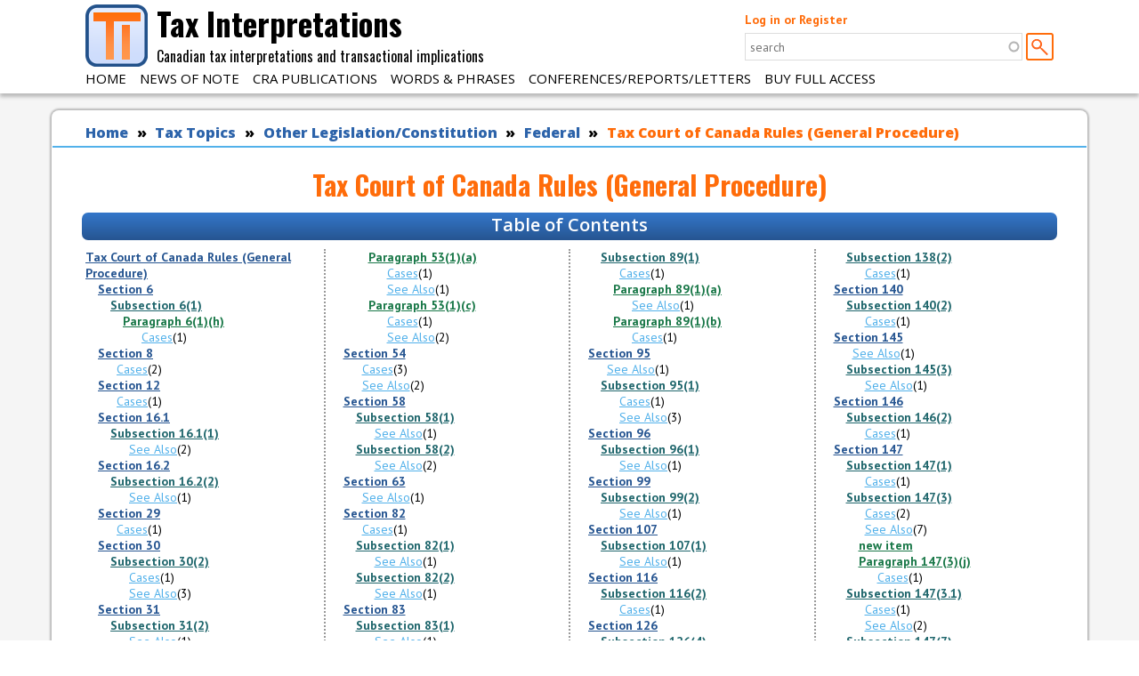

--- FILE ---
content_type: text/html; charset=utf-8
request_url: https://taxinterpretations.com/tax-topics/other-legislation-constitution/federal/tax-court-rules
body_size: 202244
content:
<!DOCTYPE html>
  <!--[if IEMobile 7]><html class="no-js ie iem7" lang="en" dir="ltr"><![endif]-->
  <!--[if lte IE 6]><html class="no-js ie lt-ie9 lt-ie8 lt-ie7" lang="en" dir="ltr"><![endif]-->
  <!--[if (IE 7)&(!IEMobile)]><html class="no-js ie lt-ie9 lt-ie8" lang="en" dir="ltr"><![endif]-->
  <!--[if IE 8]><html class="no-js ie lt-ie9" lang="en" dir="ltr"><![endif]-->
  <!--[if (gte IE 9)|(gt IEMobile 7)]><html class="no-js ie" lang="en" dir="ltr" prefix="content: http://purl.org/rss/1.0/modules/content/ dc: http://purl.org/dc/terms/ foaf: http://xmlns.com/foaf/0.1/ og: http://ogp.me/ns# rdfs: http://www.w3.org/2000/01/rdf-schema# sioc: http://rdfs.org/sioc/ns# sioct: http://rdfs.org/sioc/types# skos: http://www.w3.org/2004/02/skos/core# xsd: http://www.w3.org/2001/XMLSchema# schema: http://schema.org/"><![endif]-->
  <!--[if !IE]><!--><html class="no-js" lang="en" dir="ltr" prefix="content: http://purl.org/rss/1.0/modules/content/ dc: http://purl.org/dc/terms/ foaf: http://xmlns.com/foaf/0.1/ og: http://ogp.me/ns# rdfs: http://www.w3.org/2000/01/rdf-schema# sioc: http://rdfs.org/sioc/ns# sioct: http://rdfs.org/sioc/types# skos: http://www.w3.org/2004/02/skos/core# xsd: http://www.w3.org/2001/XMLSchema# schema: http://schema.org/"><!--<![endif]-->
<head>
  <meta charset="utf-8" />
<meta name="robots" content="noindex" />
<link rel="shortcut icon" href="https://taxinterpretations.com/sites/default/files/favicon.ico" type="image/vnd.microsoft.icon" />
<link rel="profile" href="http://www.w3.org/1999/xhtml/vocab" />
<meta name="HandheldFriendly" content="true" />
<meta name="MobileOptimized" content="width" />
<meta http-equiv="cleartype" content="on" />
<link rel="apple-touch-icon-precomposed" href="https://taxinterpretations.com/sites/all/themes/omega/omega/apple-touch-icon-precomposed-114x114.png" sizes="114x114" />
<link rel="apple-touch-icon-precomposed" href="https://taxinterpretations.com/sites/all/themes/omega/omega/apple-touch-icon-precomposed-144x144.png" sizes="144x144" />
<link rel="apple-touch-icon-precomposed" href="https://taxinterpretations.com/sites/all/themes/omega/omega/apple-touch-icon-precomposed-72x72.png" sizes="72x72" />
<link rel="apple-touch-icon-precomposed" href="https://taxinterpretations.com/sites/all/themes/omega/omega/apple-touch-icon-precomposed.png" />
<script type="application/ld+json">
{"@context":"http:\/\/schema.org","@type":"BreadcrumbList","itemListElement":[{"@type":"ListItem","position":1,"item":{"name":"Tax Topics","@id":"https:\/\/taxinterpretations.com\/tax-topics"}},{"@type":"ListItem","position":2,"item":{"name":"Other Legislation\/Constitution","@id":"https:\/\/taxinterpretations.com\/tax-topics\/other-legislation-constitution"}},{"@type":"ListItem","position":3,"item":{"name":"Federal","@id":"https:\/\/taxinterpretations.com\/tax-topics\/other-legislation-constitution\/federal"}}]}
</script><meta name="viewport" content="width=device-width" />
<meta name="generator" content="Drupal 7 (https://www.drupal.org)" />
<link rel="canonical" href="https://taxinterpretations.com/tax-topics/other-legislation-constitution/federal/tax-court-rules" />
<link rel="shortlink" href="https://taxinterpretations.com/taxonomy/term/130167" />
  <title>Tax Court of Canada Rules (General Procedure) | Tax Interpretations</title>
  <style>
@import url("https://taxinterpretations.com/sites/all/themes/omega/omega/css/modules/system/system.base.css?t722n6");
@import url("https://taxinterpretations.com/sites/all/themes/omega/omega/css/modules/system/system.menus.theme.css?t722n6");
@import url("https://taxinterpretations.com/sites/all/themes/omega/omega/css/modules/system/system.messages.theme.css?t722n6");
@import url("https://taxinterpretations.com/sites/all/themes/omega/omega/css/modules/system/system.theme.css?t722n6");
@import url("https://taxinterpretations.com/sites/all/modules/simplenews/simplenews.css?t722n6");
@import url("https://taxinterpretations.com/sites/all/modules/logintoboggan/logintoboggan.css?t722n6");
@import url("https://taxinterpretations.com/modules/node/node.css?t722n6");
@import url("https://taxinterpretations.com/sites/all/themes/omega/omega/css/modules/field/field.theme.css?t722n6");
@import url("https://taxinterpretations.com/sites/default/modules/ti_admin/ti_edit/css/cke.css?t722n6");
@import url("https://taxinterpretations.com/sites/default/modules/ti_admin/ti_edit/css/tinymce.css?t722n6");
@import url("https://taxinterpretations.com/sites/all/themes/omega/omega/css/modules/search/search.theme.css?t722n6");
@import url("https://taxinterpretations.com/sites/default/modules/ti_admin/ti_form_cleanup/css/form.css?t722n6");
@import url("https://taxinterpretations.com/sites/default/modules/ti_admin/ti_highlight_dev/css/ti-highlight-dev.css?t722n6");
@import url("https://taxinterpretations.com/sites/default/modules/ti_frontend/ti_sticky/css/sticky.css?t722n6");
@import url("https://taxinterpretations.com/sites/default/modules/ti_frontend/ti_topic_menu/css/topic_menu.css?t722n6");
@import url("https://taxinterpretations.com/sites/all/modules/views/css/views.css?t722n6");
@import url("https://taxinterpretations.com/sites/all/themes/omega/omega/css/modules/user/user.base.css?t722n6");
@import url("https://taxinterpretations.com/sites/all/themes/omega/omega/css/modules/user/user.theme.css?t722n6");
@import url("https://taxinterpretations.com/sites/all/modules/ckeditor/css/ckeditor.css?t722n6");
</style>
<style>
@import url("https://taxinterpretations.com/sites/all/modules/apachesolr_autocomplete/apachesolr_autocomplete.css?t722n6");
@import url("https://taxinterpretations.com/sites/all/modules/apachesolr_autocomplete/jquery-autocomplete/jquery.autocomplete.css?t722n6");
@import url("https://taxinterpretations.com/sites/all/modules/ctools/css/ctools.css?t722n6");
@import url("https://taxinterpretations.com/sites/all/modules/panels/css/panels.css?t722n6");
@import url("https://taxinterpretations.com/sites/all/modules/wysiwyg_linebreaks/wysiwyg_linebreaks.css?t722n6");
@import url("https://taxinterpretations.com/sites/default/themes/ti_omega/panels/layouts/standard/../../../css/layouts/standard/standard.layout.css?t722n6");
@import url("https://taxinterpretations.com/sites/all/modules/commerce/modules/cart/theme/commerce_cart.theme.css?t722n6");
@import url("https://taxinterpretations.com/sites/default/themes/ti_omega/css/media/print.css?t722n6");
</style>
<style>
@import url("https://taxinterpretations.com/sites/default/themes/ti_omega/css/ti-omega.reset.css?t722n6");
@import url("https://taxinterpretations.com/sites/default/themes/ti_omega/css/ti-omega.styles.css?t722n6");
</style>
<style>
@import url("https://taxinterpretations.com/sites/default/themes/ti_omega/css/layouts/sidekick/sidekick.layout.css?t722n6");
@import url("https://taxinterpretations.com/sites/default/themes/ti_omega/css/layouts/sidekick/ti-omega-sidekick.layout.css?t722n6");
</style>

<!--[if lte IE 8]>
<style>
@import url("https://taxinterpretations.com/sites/default/themes/ti_omega/css/layouts/sidekick/sidekick.layout.no-query.css?t722n6");
</style>
<![endif]-->
  <script src="https://taxinterpretations.com/sites/all/modules/jquery_update/replace/jquery/1.12/jquery.min.js?v=1.12.4"></script>
<script src="https://taxinterpretations.com/misc/jquery-extend-3.4.0.js?v=1.12.4"></script>
<script src="https://taxinterpretations.com/misc/jquery-html-prefilter-3.5.0-backport.js?v=1.12.4"></script>
<script src="https://taxinterpretations.com/misc/jquery.once.js?v=1.2"></script>
<script src="https://taxinterpretations.com/misc/drupal.js?t722n6"></script>
<script src="https://taxinterpretations.com/sites/all/themes/omega/omega/js/no-js.js?t722n6"></script>
<script src="https://taxinterpretations.com/sites/all/modules/jquery_update/js/jquery_browser.js?v=0.0.1"></script>
<script src="https://taxinterpretations.com/misc/form-single-submit.js?v=7.98"></script>
<script src="https://taxinterpretations.com/sites/all/modules/entityreference/js/entityreference.js?t722n6"></script>
<script src="https://taxinterpretations.com/sites/default/modules/ti_admin/ti_form_cleanup/js/form_cleanup.js?t722n6"></script>
<script src="https://taxinterpretations.com/sites/default/modules/ti_content_management/ti_node_manager/js/hideMore.js?t722n6"></script>
<script src="https://taxinterpretations.com/sites/default/modules/ti_frontend/ti_sticky/js/sticky-kit.min.js?t722n6"></script>
<script src="https://taxinterpretations.com/sites/default/modules/ti_frontend/ti_tab_width/js/tab-width.js?t722n6"></script>
<script src="https://taxinterpretations.com/sites/default/modules/ti_frontend/ti_topic_menu/js/tiTopicMenu.ajax.js?t722n6"></script>
<script src="https://taxinterpretations.com/sites/all/modules/apachesolr_autocomplete/apachesolr_autocomplete.js?t722n6"></script>
<script src="https://taxinterpretations.com/sites/all/modules/apachesolr_autocomplete/jquery-autocomplete/jquery.autocomplete.js?t722n6"></script>
<script src="https://taxinterpretations.com/sites/all/modules/logintoboggan/logintoboggan.js?t722n6"></script>
<script src="https://taxinterpretations.com/sites/default/themes/ti_omega/js/ti-omega.behaviors.js?t722n6"></script>
<script src="https://taxinterpretations.com/sites/default/modules/ti_frontend/ti_sticky/js/applySticky.js?t722n6"></script>
<script>jQuery.extend(Drupal.settings, {"basePath":"\/","pathPrefix":"","setHasJsCookie":0,"apachesolr_autocomplete":{"path":"\/apachesolr_autocomplete","forms":{"ti-apachesolr-panels-search-block":{"id":"ti-apachesolr-panels-search-block","path":"\/apachesolr_autocomplete_callback\/ti_apachesolr_panels_search_block"}}},"urlIsAjaxTrusted":{"\/tax-topics\/other-legislation-constitution\/federal\/tax-court-rules?destination=taxonomy\/term\/130167":true,"\/tax-topics\/other-legislation-constitution\/federal\/tax-court-rules":true}});</script>
</head>
<body class="html not-front not-logged-in page-taxonomy page-taxonomy-term page-taxonomy-term- page-taxonomy-term-130167 section-tax-topics">
  <a href="#main-content" class="element-invisible element-focusable">Skip to main content</a>
    <div class="l-page">
  <header class="l-header" role="banner">
    <div class="l-constrained">
      <a href="/" title="Home" rel="home" class="site-branding-link">
        <div class="l-branding site-branding">
                      <img src="https://taxinterpretations.com/sites/default/themes/ti_omega/logo.png" alt="Home" class="site-branding__logo"/>
                                <div class="site-branding__name">
              Tax Interpretations            </div>
                                <div class="site-branding__slogan">
              Canadian tax interpretations and transactional implications            </div>
                            </div>
      </a>
        <div class="l-region l-region--header">
    <div id="block-user-login" role="form" class="block block--user block--user-login">
        <div class="block__content">
    <form class="user-login-form" action="/tax-topics/other-legislation-constitution/federal/tax-court-rules?destination=taxonomy/term/130167" method="post" id="user-login-form" accept-charset="UTF-8"><div><div id="toboggan-container" class="toboggan-container"><div id="toboggan-login-link-container" class="toboggan-login-link-container"><a href="/user/login?destination=taxonomy/term/130167" id="toboggan-login-link" class="toboggan-login-link">Log in or Register</a></div><div id="toboggan-login" class="user-login-block"><div class="form-item form-type-textfield form-item-name">
  <label for="edit-name">Username or e-mail <span class="form-required" title="This field is required.">*</span></label>
 <input type="text" id="edit-name" name="name" value="" size="15" maxlength="60" class="form-text required" />
</div>
<div class="form-item form-type-password form-item-pass">
  <label for="edit-pass">Password <span class="form-required" title="This field is required.">*</span></label>
 <input type="password" id="edit-pass" name="pass" size="15" maxlength="128" class="form-text required" />
</div>
<ul><li><a href="/user/register" title="Create a new user account.">Create new account</a></li>
<li><a href="/user/password" title="Request new password via e-mail.">Request new password</a></li>
</ul><input type="hidden" name="form_build_id" value="form-NeP56rxad7Uine4rcdHhbWPrC2PdRJufwIdVDd0ofPw" />
<input type="hidden" name="form_id" value="user_login_block" />
<div class="form-actions form-wrapper" id="edit-actions"><input type="submit" id="edit-submit" name="op" value="Log in" class="form-submit" /></div></div></div></div></form>  </div>
</div>
<div id="block-ti-apachesolr-panels-search-form" class="block block--ti-apachesolr-panels block--ti-apachesolr-panels-search-form">
        <h3 class="block__title">Search</h3>
      <div class="block__content">
    <form class="ti-apachesolr-panels-search-block" action="/tax-topics/other-legislation-constitution/federal/tax-court-rules" method="post" id="ti-apachesolr-panels-search-block" accept-charset="UTF-8"><div><div class="form-item form-type-textfield form-item-ti-apachesolr-panels-search-form">
  <label class="element-invisible" for="edit-ti-apachesolr-panels-search-form">Search </label>
 <input title="Enter the terms you wish to search for." placeholder="search" class="apachesolr-autocomplete form-text" data-apachesolr-autocomplete-id="ti-apachesolr-panels-search-block" type="text" id="edit-ti-apachesolr-panels-search-form" name="ti_apachesolr_panels_search_form" value="" size="15" maxlength="128" />
</div>
<input type="hidden" name="form_build_id" value="form-IlO6OwNgDWjWtEVxNG_VzgmchzEqb7l-TFSTKRjMpkM" />
<input type="hidden" name="form_id" value="ti_apachesolr_panels_search_block" />
<div class="form-actions form-wrapper" id="edit-actions--2"><input type="submit" id="edit-submit--2" name="op" value=" " class="form-submit" /></div></div></form>  </div>
</div>
  </div>
        <div class="l-region l-region--navigation">
    <nav id="block-menu-block-1" role="navigation" class="block block--menu-block block--menu-block-1 block--nav-bar">
      <div class="menu-block-wrapper menu-block-1 menu-name-main-menu parent-mlid-0 menu-level-1">
  <ul class="menu"><li class="first leaf menu-mlid-218"><a href="/">Home</a></li>
<li class="leaf menu-mlid-9396"><a href="/news-of-note">News of Note</a></li>
<li class="leaf has-children menu-mlid-14269"><a href="/cra">CRA Publications</a></li>
<li class="leaf menu-mlid-25880"><a href="/words-and-phrases">Words &amp; Phrases</a></li>
<li class="leaf menu-mlid-10095"><a href="/conferences-correspondence">Conferences/Reports/Letters</a></li>
<li class="last leaf has-children menu-mlid-10801"><a href="/subscribe" title="">Buy Full Access</a></li>
</ul></div>
</nav>
  </div>
    </div>
  </header>

  
  
  <div class="l-main l-constrained">
    <a id="main-content"></a>
            <h2 class="element-invisible">You are here</h2><ul class="breadcrumb"><li><a href="/home">Home</a></li><li><a href="/tax-topics">Tax Topics</a></li><li><a href="/tax-topics/other-legislation-constitution">Other Legislation/Constitution</a></li><li><a href="/tax-topics/other-legislation-constitution/federal">Federal</a></li><li><a href="#" class="active">Tax Court of Canada Rules (General Procedure)</a></li></ul>    
    <div class="l-content" role="main">
                    <h1>Tax Court of Canada Rules (General Procedure)</h1>
                        <div class="standard panel-standard panel-display--standard">
            <div class="standard-region standard-region--above region--above">
        <div class="panel-pane pane-block pane-ti-topic-page-ti-topic-page-toc">
          <h2 class="pane-title">Table of Contents</h2>
        <div class="toc columns-4"><div class="toc-branch depth-0"><a href="#term-130167">Tax Court of Canada Rules (General Procedure)</a>
</div>
<div class="toc-branch depth-1"><a href="#term-667992">Section 6</a>
</div>
<div class="toc-branch depth-2"><a href="#term-667993">Subsection 6(1)</a>
</div>
<div class="toc-branch depth-3"><a href="#term-667994">Paragraph 6(1)(h)</a>
<div class="toc-leaf depth-3"><a href="#group-667994-cases">Cases</a>(1)</div>
</div>
<div class="toc-branch depth-1"><a href="#term-718830">Section 8</a>
<div class="toc-leaf depth-1"><a href="#group-718830-cases">Cases</a>(2)</div>
</div>
<div class="toc-branch depth-1"><a href="#term-669325">Section 12</a>
<div class="toc-leaf depth-1"><a href="#group-669325-cases">Cases</a>(1)</div>
</div>
<div class="toc-branch depth-1"><a href="#term-674686">Section 16.1</a>
</div>
<div class="toc-branch depth-2"><a href="#term-674687">Subsection 16.1(1)</a>
<div class="toc-leaf depth-2"><a href="#group-674687-see-also">See Also</a>(2)</div>
</div>
<div class="toc-branch depth-1"><a href="#term-415420">Section 16.2</a>
</div>
<div class="toc-branch depth-2"><a href="#term-415421">Subsection 16.2(2)</a>
<div class="toc-leaf depth-2"><a href="#group-415421-see-also">See Also</a>(1)</div>
</div>
<div class="toc-branch depth-1"><a href="#term-130168">Section 29</a>
<div class="toc-leaf depth-1"><a href="#group-130168-cases">Cases</a>(1)</div>
</div>
<div class="toc-branch depth-1"><a href="#term-323961">Section 30</a>
</div>
<div class="toc-branch depth-2"><a href="#term-323962">Subsection 30(2)</a>
<div class="toc-leaf depth-2"><a href="#group-323962-cases">Cases</a>(1)</div>
<div class="toc-leaf depth-2"><a href="#group-323962-see-also">See Also</a>(3)</div>
</div>
<div class="toc-branch depth-1"><a href="#term-245028">Section 31</a>
</div>
<div class="toc-branch depth-2"><a href="#term-245029">Subsection 31(2)</a>
<div class="toc-leaf depth-2"><a href="#group-245029-see-also">See Also</a>(1)</div>
</div>
<div class="toc-branch depth-1"><a href="#term-888849">Section 49</a>
</div>
<div class="toc-branch depth-2"><a href="#term-888850">Subsection 49(1)</a>
<div class="toc-leaf depth-2"><a href="#group-888850-see-also">See Also</a>(2)</div>
</div>
<div class="toc-branch depth-1"><a href="#term-130169">Section 53</a>
<div class="toc-leaf depth-1"><a href="#group-130169-cases">Cases</a>(2)</div>
</div>
<div class="toc-branch depth-2"><a href="#term-665673">Subsection 53(1)</a>
<div class="toc-leaf depth-2"><a href="#group-665673-see-also">See Also</a>(1)</div>
</div>
<div class="toc-branch depth-3"><a href="#term-978352">Paragraph 53(1)(a)</a>
<div class="toc-leaf depth-3"><a href="#group-978352-cases">Cases</a>(1)</div>
<div class="toc-leaf depth-3"><a href="#group-978352-see-also">See Also</a>(1)</div>
</div>
<div class="toc-branch depth-3"><a href="#term-665674">Paragraph 53(1)(c)</a>
<div class="toc-leaf depth-3"><a href="#group-665674-cases">Cases</a>(1)</div>
<div class="toc-leaf depth-3"><a href="#group-665674-see-also">See Also</a>(2)</div>
</div>
<div class="toc-branch depth-1"><a href="#term-245101">Section 54</a>
<div class="toc-leaf depth-1"><a href="#group-245101-cases">Cases</a>(3)</div>
<div class="toc-leaf depth-1"><a href="#group-245101-see-also">See Also</a>(2)</div>
</div>
<div class="toc-branch depth-1"><a href="#term-716100">Section 58</a>
</div>
<div class="toc-branch depth-2"><a href="#term-728876">Subsection 58(1)</a>
<div class="toc-leaf depth-2"><a href="#group-728876-see-also">See Also</a>(1)</div>
</div>
<div class="toc-branch depth-2"><a href="#term-716101">Subsection 58(2)</a>
<div class="toc-leaf depth-2"><a href="#group-716101-see-also">See Also</a>(2)</div>
</div>
<div class="toc-branch depth-1"><a href="#term-988020">Section 63</a>
<div class="toc-leaf depth-1"><a href="#group-988020-see-also">See Also</a>(1)</div>
</div>
<div class="toc-branch depth-1"><a href="#term-132533">Section 82</a>
<div class="toc-leaf depth-1"><a href="#group-132533-cases">Cases</a>(1)</div>
</div>
<div class="toc-branch depth-2"><a href="#term-978300">Subsection 82(1)</a>
<div class="toc-leaf depth-2"><a href="#group-978300-see-also">See Also</a>(1)</div>
</div>
<div class="toc-branch depth-2"><a href="#term-132536">Subsection 82(2)</a>
<div class="toc-leaf depth-2"><a href="#group-132536-see-also">See Also</a>(1)</div>
</div>
<div class="toc-branch depth-1"><a href="#term-943320">Section 83</a>
</div>
<div class="toc-branch depth-2"><a href="#term-943321">Subsection 83(1)</a>
<div class="toc-leaf depth-2"><a href="#group-943321-see-also">See Also</a>(1)</div>
</div>
<div class="toc-branch depth-1"><a href="#term-132535">Section 84</a>
<div class="toc-leaf depth-1"><a href="#group-132535-cases">Cases</a>(1)</div>
</div>
<div class="toc-branch depth-1"><a href="#term-245031">Section 86</a>
<div class="toc-leaf depth-1"><a href="#group-245031-see-also">See Also</a>(1)</div>
</div>
<div class="toc-branch depth-2"><a href="#term-245032">Subsection 86(1)</a>
<div class="toc-leaf depth-2"><a href="#group-245032-cases">Cases</a>(1)</div>
</div>
<div class="toc-branch depth-1"><a href="#term-246220">Section 89</a>
</div>
<div class="toc-branch depth-2"><a href="#term-246221">Subsection 89(1)</a>
<div class="toc-leaf depth-2"><a href="#group-246221-cases">Cases</a>(1)</div>
</div>
<div class="toc-branch depth-3"><a href="#term-293807">Paragraph 89(1)(a)</a>
<div class="toc-leaf depth-3"><a href="#group-293807-see-also">See Also</a>(1)</div>
</div>
<div class="toc-branch depth-3"><a href="#term-246222">Paragraph 89(1)(b)</a>
<div class="toc-leaf depth-3"><a href="#group-246222-cases">Cases</a>(1)</div>
</div>
<div class="toc-branch depth-1"><a href="#term-245036">Section 95</a>
<div class="toc-leaf depth-1"><a href="#group-245036-see-also">See Also</a>(1)</div>
</div>
<div class="toc-branch depth-2"><a href="#term-245037">Subsection 95(1)</a>
<div class="toc-leaf depth-2"><a href="#group-245037-cases">Cases</a>(1)</div>
<div class="toc-leaf depth-2"><a href="#group-245037-see-also">See Also</a>(3)</div>
</div>
<div class="toc-branch depth-1"><a href="#term-928985">Section 96</a>
</div>
<div class="toc-branch depth-2"><a href="#term-978247">Subsection 96(1)</a>
<div class="toc-leaf depth-2"><a href="#group-978247-see-also">See Also</a>(1)</div>
</div>
<div class="toc-branch depth-1"><a href="#term-132697">Section 99</a>
</div>
<div class="toc-branch depth-2"><a href="#term-132698">Subsection 99(2)</a>
<div class="toc-leaf depth-2"><a href="#group-132698-see-also">See Also</a>(1)</div>
</div>
<div class="toc-branch depth-1"><a href="#term-245400">Section 107</a>
</div>
<div class="toc-branch depth-2"><a href="#term-245401">Subsection 107(1)</a>
<div class="toc-leaf depth-2"><a href="#group-245401-see-also">See Also</a>(1)</div>
</div>
<div class="toc-branch depth-1"><a href="#term-811976">Section 116</a>
</div>
<div class="toc-branch depth-2"><a href="#term-811977">Subsection 116(2)</a>
<div class="toc-leaf depth-2"><a href="#group-811977-cases">Cases</a>(1)</div>
</div>
<div class="toc-branch depth-1"><a href="#term-1034059">Section 126</a>
</div>
<div class="toc-branch depth-2"><a href="#term-1034060">Subsection 126(4)</a>
</div>
<div class="toc-branch depth-3"><a href="#term-1034061">Paragraph 126(4)(b)</a>
<div class="toc-leaf depth-3"><a href="#group-1034061-see-also">See Also</a>(1)</div>
</div>
<div class="toc-branch depth-1"><a href="#term-718567">Section 132</a>
<div class="toc-leaf depth-1"><a href="#group-718567-see-also">See Also</a>(1)</div>
</div>
<div class="toc-branch depth-1"><a href="#term-671130">Section 138</a>
</div>
<div class="toc-branch depth-2"><a href="#term-671131">Subsection 138(1)</a>
<div class="toc-leaf depth-2"><a href="#group-671131-see-also">See Also</a>(1)</div>
</div>
<div class="toc-branch depth-2"><a href="#term-671242">Subsection 138(2)</a>
<div class="toc-leaf depth-2"><a href="#group-671242-cases">Cases</a>(1)</div>
</div>
<div class="toc-branch depth-1"><a href="#term-483777">Section 140</a>
</div>
<div class="toc-branch depth-2"><a href="#term-483778">Subsection 140(2)</a>
<div class="toc-leaf depth-2"><a href="#group-483778-cases">Cases</a>(1)</div>
</div>
<div class="toc-branch depth-1"><a href="#term-154558">Section 145</a>
<div class="toc-leaf depth-1"><a href="#group-154558-see-also">See Also</a>(1)</div>
</div>
<div class="toc-branch depth-2"><a href="#term-154559">Subsection 145(3)</a>
<div class="toc-leaf depth-2"><a href="#group-154559-see-also">See Also</a>(1)</div>
</div>
<div class="toc-branch depth-1"><a href="#term-932365">Section 146</a>
</div>
<div class="toc-branch depth-2"><a href="#term-932366">Subsection 146(2)</a>
<div class="toc-leaf depth-2"><a href="#group-932366-cases">Cases</a>(1)</div>
</div>
<div class="toc-branch depth-1"><a href="#term-132889">Section 147</a>
</div>
<div class="toc-branch depth-2"><a href="#term-154771">Subsection 147(1)</a>
<div class="toc-leaf depth-2"><a href="#group-154771-cases">Cases</a>(1)</div>
</div>
<div class="toc-branch depth-2"><a href="#term-132890">Subsection 147(3)</a>
<div class="toc-leaf depth-2"><a href="#group-132890-cases">Cases</a>(2)</div>
<div class="toc-leaf depth-2"><a href="#group-132890-see-also">See Also</a>(7)</div>
</div>
<div class="toc-branch depth-3"><a href="#term-495252">new item</a>
</div>
<div class="toc-branch depth-3"><a href="#term-495253">Paragraph 147(3)(j)</a>
<div class="toc-leaf depth-3"><a href="#group-495253-cases">Cases</a>(1)</div>
</div>
<div class="toc-branch depth-2"><a href="#term-888554">Subsection 147(3.1)</a>
<div class="toc-leaf depth-2"><a href="#group-888554-cases">Cases</a>(1)</div>
<div class="toc-leaf depth-2"><a href="#group-888554-see-also">See Also</a>(2)</div>
</div>
<div class="toc-branch depth-2"><a href="#term-886610">Subsection 147(7)</a>
<div class="toc-leaf depth-2"><a href="#group-886610-cases">Cases</a>(1)</div>
</div>
<div class="toc-branch depth-1"><a href="#term-484046">Section 168</a>
<div class="toc-leaf depth-1"><a href="#group-484046-see-also">See Also</a>(1)</div>
</div>
<div class="toc-branch depth-1"><a href="#term-484049">Section 172</a>
</div>
<div class="toc-branch depth-2"><a href="#term-484050">Subsection 172(1)</a>
<div class="toc-leaf depth-2"><a href="#group-484050-see-also">See Also</a>(1)</div>
</div>
</div>    </div>
      </div>
                <div class="standard-region standard-region--content region--content">
        <div class="panel-pane pane-block pane-ti-topic-page-ti-topic-page-content">
            <section  id="term-130167" class="summary-branch">
      <div class="summary-tree-items">
        <section  id="term-667992" class="summary-branch">
        <h2>Section 6</h2>
    <div class="summary-tree-items">
        <section  id="term-667993" class="summary-branch">
        <h2>Subsection 6(1)</h2>
    <div class="summary-tree-items">
        <section  id="term-667994" class="summary-branch">
        <h2>Paragraph 6(1)(h)</h2>
    <div class="summary-tree-items">
          <section class="summary-groups">
          <section  id="group-667994-cases" class="summary-group cases">
    <h3>Cases</h3>
    <div class="group-content">
          <div  about="/content/529635" typeof="sioc:Item foaf:Document" id="node-529634" class="ds-1col node node--summary-case view-mode-topic_page node--topic-page node--summary-case--topic-page clearfix">

  
  <h4 class="field field-name-field-full-title"><em><a href="/content/529544" class="node-parent-link link-internal">Canada v. Ngai</a></em>, <a href="/content/529544" class="fca link-internal">2019 FCA 181</a></h4><div class="field field-name-body"><p>After noting a cryptic Crown pleading that essentially only referred to the provisions relied upon, Webb JA stated (at paras. 29-30):</p>
<blockquote><p>Simply...</p></blockquote><p class="paywalled-body-message"><em>The text of this content is paywalled except for the first five days of each month. <a href="/subscribe" target="_blank">Subscribe</a> or <a href="/user" target="_blank">log in</a> for unrestricted access.</em></p></div><div  class="more" id="more-529634">
  <nav>
    <a class="dynamic" href="javascript:void(0)">This decision is also summarized in 2 other places</a>
    <span class="static">This decision is also summarized in 2 other places:</span>
    <a href="/content/529544" class="base-link">Read text of decision and all summaries</a>  </nav>

  <div class="more-content">
        <table class="other-summaries">
      <thead>
        <tr>
          <th>Locations of other summaries</th>
          <th></th>
          <th>Wordcount</th>
        </tr>
      </thead>
      <tbody>
                      <tr class="odd">
                <td><a href="/tax-topics/excise-tax-act/section-254#node-529629">Tax Topics - Excise Tax Act - Section 254 - Subsection 254(2) - Paragraph 254(2)(g)</a></td>
                <td>co-purchasing aunt of the nephew occupant could not claim the rebate</td>
                <td rowspan="1">441</td>
              </tr>
                          <tr class="even">
                <td><a href="/tax-topics/general-concepts/agency#node-529631">Tax Topics - General Concepts - Agency</a></td>
                <td>rebate could not be claimed by an agent</td>
                <td rowspan="1">89</td>
              </tr>
                  </tbody>
    </table>
    </div>
</div>
</div>

    </div>
  </section>
      </section>
          </div>
</section>
  </div>
</section>
  </div>
</section>
<section  id="term-718830" class="summary-branch">
        <h2>Section 8</h2>
    <div class="summary-tree-items">
          <section class="summary-groups">
          <section  id="group-718830-cases" class="summary-group cases">
    <h3>Cases</h3>
    <div class="group-content">
          <div  about="/content/789478" typeof="sioc:Item foaf:Document" id="node-789477" class="ds-1col node node--summary-case view-mode-topic_page node--topic-page node--summary-case--topic-page clearfix">

  
  <h4 class="field field-name-field-full-title"><em><a href="/content/788258" class="node-parent-link link-internal">Lark Investments Inc. v. The King</a></em>, <a href="/content/788258" class="tcc link-internal">2024 TCC 30</a></h4><div class="field field-name-body"><p>The Crown took the position that the taxpayer was precluded by Rule 8 from moving to strike a portion of the Crown’s pleadings on the basis that...</p><p class="paywalled-body-message"><em>The text of this content is paywalled except for the first five days of each month. <a href="/subscribe" target="_blank">Subscribe</a> or <a href="/user" target="_blank">log in</a> for unrestricted access.</em></p></div><div  class="more" id="more-789477">
  <nav>
    <a class="dynamic" href="javascript:void(0)">This decision is also summarized in 3 other places</a>
    <span class="static">This decision is also summarized in 3 other places:</span>
    <a href="/content/788258" class="base-link">Read all summaries</a>  </nav>

  <div class="more-content">
        <table class="other-summaries">
      <thead>
        <tr>
          <th>Locations of other summaries</th>
          <th></th>
          <th>Wordcount</th>
        </tr>
      </thead>
      <tbody>
                      <tr class="odd">
                <td><a href="/tax-topics/other-legislation-constitution/federal/tax-court-rules#node-789473">Tax Topics - Other Legislation/Constitution - Federal - Tax Court of Canada Rules (General Procedure) - Section 63</a></td>
                <td>Crown’s vague pleading that GAAR applied to convert a CCPC to non-CCPC was struck, but with leave to amend</td>
                <td rowspan="1">251</td>
              </tr>
                          <tr class="even">
                <td><a href="/tax-topics/income-tax-act/section-245/subsection-245-4#node-789480">Tax Topics - Income Tax Act - Section 245 - Subsection 245(4)</a></td>
                <td>Crown required to plead its particular GAAR position/ no requirement to go to GAAR Committee</td>
                <td rowspan="1">314</td>
              </tr>
                          <tr class="odd">
                <td><a href="/tax-topics/income-tax-act/section-169#node-789486">Tax Topics - Income Tax Act - Section 169 - Subsection 169(1)</a></td>
                <td>process behind assessment not relevant to its validity</td>
                <td rowspan="1">100</td>
              </tr>
                  </tbody>
    </table>
    </div>
</div>
</div>

<div  about="/content/537891" typeof="sioc:Item foaf:Document" id="node-537890" class="ds-1col node node--summary-case view-mode-topic_page node--topic-page node--summary-case--topic-page clearfix">

  
  <h4 class="field field-name-field-full-title"><em><a href="/content/537679" class="node-parent-link link-internal">Dilalla v. Canada</a></em>, <a href="/content/537679" class="fca link-internal">2020 FCA 39</a></h4><div class="field field-name-body"><p>The appellant brought a motion for leave to bring a motion for an order striking the respondent’s Reply pleading, more than two years after all...</p><p class="paywalled-body-message"><em>The text of this content is paywalled except for the first five days of each month. <a href="/subscribe" target="_blank">Subscribe</a> or <a href="/user" target="_blank">log in</a> for unrestricted access.</em></p></div><div  class="more" id="more-537890">
  <nav>
    <a href="/content/537679" class="base-link">Read text of decision</a>  </nav>
</div>
</div>

    </div>
  </section>
      </section>
          </div>
</section>
<section  id="term-669325" class="summary-branch">
        <h2>Section 12</h2>
    <div class="summary-tree-items">
          <section class="summary-groups">
          <section  id="group-669325-cases" class="summary-group cases">
    <h3>Cases</h3>
    <div class="group-content">
          <div  about="/content/340529" typeof="sioc:Item foaf:Document" id="node-320446" class="ds-1col node node--summary-case view-mode-topic_page node--topic-page node--summary-case--topic-page clearfix">

  
  <h4 class="field field-name-field-full-title"><em><a href="/content/355219" class="node-parent-link link-internal">The Queen v. Carew</a></em>, 92 DTC 6608, [1993] 1 CTC 1 (FCA)</h4><div class="field field-name-body"><p>The Crown served its reply to the taxpayer's notice of appeal on the 60th day required by Rule 44(1) but, due to an unexplained failure of the...</p><p class="paywalled-body-message"><em>The text of this content is paywalled except for the first five days of each month. <a href="/subscribe" target="_blank">Subscribe</a> or <a href="/user" target="_blank">log in</a> for unrestricted access.</em></p></div></div>

    </div>
  </section>
      </section>
          </div>
</section>
<section  id="term-674686" class="summary-branch">
        <h2>Section 16.1</h2>
    <div class="summary-tree-items">
        <section  id="term-674687" class="summary-branch">
        <h2>Subsection 16.1(1)</h2>
    <div class="summary-tree-items">
          <section class="summary-groups">
          <section  id="group-674687-see-also" class="summary-group see-also">
    <h3>See Also</h3>
    <div class="group-content">
          <div  about="/content/641539" typeof="sioc:Item foaf:Document" id="node-641538" class="ds-1col node node--summary-case view-mode-topic_page node--topic-page node--summary-case--topic-page clearfix">

  
  <h4 class="field field-name-field-full-title"><em><a href="/content/641288" class="node-parent-link link-internal">Shell Canada Limited v. The Queen</a></em>, <a href="/content/641288" class="tcc link-internal">2022 TCC 39</a></h4><div class="field field-name-body"><p>The taxpayer (Shell) realized a capital loss on its disposition of its interest in a partnership (“SCU”) to Canadian subsidiaries of...</p><p class="paywalled-body-message"><em>The text of this content is paywalled except for the first five days of each month. <a href="/subscribe" target="_blank">Subscribe</a> or <a href="/user" target="_blank">log in</a> for unrestricted access.</em></p></div></div>

<div  about="/content/531061" typeof="sioc:Item foaf:Document" id="node-531060" class="ds-1col node node--summary-case view-mode-topic_page node--topic-page node--summary-case--topic-page clearfix">

  
  <h4 class="field field-name-field-full-title"><em><a href="/content/531054" class="node-parent-link link-internal">Silver Wheaton Corp. v. The Queen</a></em>, <a href="/content/531054" class="tcc link-internal">2019 TCC 170</a></h4><div class="field field-name-body"><p>In 2016, Silver Wheaton appealed reassessments for Cdn.$353M made pursuant to s. 247(2), and reached a <a href="/tax-topics/income-tax-act/section-247/new#node-531057" class="link-internal">settlement on Dec. 13, 2018</a>. Almost all...</p><p class="paywalled-body-message"><em>The text of this content is paywalled except for the first five days of each month. <a href="/subscribe" target="_blank">Subscribe</a> or <a href="/user" target="_blank">log in</a> for unrestricted access.</em></p></div><div  class="more" id="more-531060">
  <nav>
    <a href="/content/531054" class="base-link">Read text of decision</a>  </nav>
</div>
</div>

    </div>
  </section>
      </section>
          </div>
</section>
  </div>
</section>
<section  id="term-415420" class="summary-branch">
        <h2>Section 16.2</h2>
    <div class="summary-tree-items">
        <section  id="term-415421" class="summary-branch">
        <h2>Subsection 16.2(2)</h2>
    <div class="summary-tree-items">
          <section class="summary-groups">
          <section  id="group-415421-see-also" class="summary-group see-also">
    <h3>See Also</h3>
    <div class="group-content">
          <div  about="/content/498152" typeof="sioc:Item foaf:Document" id="node-498151" class="ds-1col node node--summary-case view-mode-topic_page node--topic-page node--summary-case--topic-page clearfix">

  
  <h4 class="field field-name-field-full-title"><em><a href="/content/497827" class="node-parent-link link-internal">Stewart v. The Queen</a></em>, <a href="/content/497827" class="tcc link-internal">2018 TCC 75</a>, rev'd on TCCA s. 16.2/no abuse of process grounds <a href="/content/533697" class="fca link-internal">2019 FCA 235</a></h4><div class="field field-name-body"><p>CRA issued Notices of Determination to deny losses of a limited partnership (TSI). Both TSI and its partners launched appeals to the Tax Court....</p><p class="paywalled-body-message"><em>The text of this content is paywalled except for the first five days of each month. <a href="/subscribe" target="_blank">Subscribe</a> or <a href="/user" target="_blank">log in</a> for unrestricted access.</em></p></div><div  class="more" id="more-498151">
  <nav>
    <a class="dynamic" href="javascript:void(0)">This decision is also summarized in 2 other places</a>
    <span class="static">This decision is also summarized in 2 other places:</span>
    <a href="/content/497827" class="base-link">Read text of decision and all summaries</a>  </nav>

  <div class="more-content">
        <table class="other-summaries">
      <thead>
        <tr>
          <th>Locations of other summaries</th>
          <th></th>
          <th>Wordcount</th>
        </tr>
      </thead>
      <tbody>
                      <tr class="odd">
                <td><a href="/tax-topics/income-tax-act/141-160/section-152/1-3-1#node-498147">Tax Topics - Income Tax Act - Section 152 - Subsection 152(1.7)</a></td>
                <td>partners were not necessarily precluded under the s. 152(1.7) “binding” rule from arguing that a partnership determination of loss was statute-barred</td>
                <td rowspan="1">207</td>
              </tr>
                          <tr class="even">
                <td><a href="/tax-topics/general-concepts/abuse-of-process#node-498149">Tax Topics - General Concepts - Abuse of Process</a></td>
                <td>abuse of process for partners to raise arguments that could have been raised by their partnership prior to its filing a discontinuance</td>
                <td rowspan="1">325</td>
              </tr>
                  </tbody>
    </table>
    </div>
</div>
</div>

    </div>
  </section>
      </section>
          </div>
</section>
  </div>
</section>
<section  id="term-130168" class="summary-branch">
        <h2>Section 29</h2>
    <div class="summary-tree-items">
          <section class="summary-groups">
          <section  id="group-130168-cases" class="summary-group cases">
    <h3>Cases</h3>
    <div class="group-content">
          <div  about="/content/339997" typeof="sioc:Item foaf:Document" id="node-313928" class="ds-1col node node--summary-case view-mode-topic_page node--topic-page node--summary-case--topic-page clearfix">

  
  <h4 class="field field-name-field-full-title"><em><a href="/content/356806" class="node-parent-link link-internal">International Hi-Tech Industries Inc. v. The Queen</a></em>, <a href="/content/356806" class="tcc link-internal">2014 TCC 198</a></h4><div class="field field-name-body"><p>Prior to its bankruptcy, the appellant granted a general security agreement ("GSA") to its holding body corporate and related companies as...</p><p class="paywalled-body-message"><em>The text of this content is paywalled except for the first five days of each month. <a href="/subscribe" target="_blank">Subscribe</a> or <a href="/user" target="_blank">log in</a> for unrestricted access.</em></p></div><div  class="more" id="more-313928">
  <nav>
    <a class="dynamic" href="javascript:void(0)">This decision is also summarized in 2 other places</a>
    <span class="static">This decision is also summarized in 2 other places:</span>
    <a href="/content/356806" class="base-link">Read text of decision and all summaries</a>  </nav>

  <div class="more-content">
        <table class="other-summaries">
      <thead>
        <tr>
          <th>Locations of other summaries</th>
          <th></th>
          <th>Wordcount</th>
        </tr>
      </thead>
      <tbody>
                      <tr class="odd">
                <td><a href="/tax-topics/excise-tax-act/section-266#node-313634">Tax Topics - Excise Tax Act - Section 266 - Subsection 266(2)</a></td>
                <td>secured creditors able to bring claim for ITCs of bankrupt</td>
                <td rowspan="1">277</td>
              </tr>
                          <tr class="even">
                <td><a href="/taxonomy/term/246276#node-323729">Tax Topics - Excise Tax Act - Section 301 - Subsection 301(1.1)</a></td>
                <td>secured creditors able to bring claim for ITCs of bankrupt</td>
                <td rowspan="1">277</td>
              </tr>
                  </tbody>
    </table>
    </div>
</div>
</div>

    </div>
  </section>
      </section>
          </div>
</section>
<section  id="term-323961" class="summary-branch">
        <h2>Section 30</h2>
    <div class="summary-tree-items">
        <section  id="term-323962" class="summary-branch">
        <h2>Subsection 30(2)</h2>
    <div class="summary-tree-items">
          <section class="summary-groups">
          <section  id="group-323962-cases" class="summary-group cases">
    <h3>Cases</h3>
    <div class="group-content">
          <div  about="/content/606421" typeof="sioc:Item foaf:Document" id="node-606420" class="ds-1col node node--summary-case view-mode-topic_page node--topic-page node--summary-case--topic-page clearfix">

  
  <h4 class="field field-name-field-full-title"><em><a href="/content/605480" class="node-parent-link link-internal">Canada v. BCS Group Business Services Inc.</a></em>, <a href="/content/605480" class="fca link-internal">2020 FCA 205</a></h4><div class="field field-name-body"><p>In <a href="/tax-topics/other-legislation-constitution/federal/tax-court-rules#node-487731" class="link-internal"><em>Masa Sushi</em></a>, Graham J found that a corporation could not appear “in person” in a General Procedure matter and had to appear through counsel,...</p><p class="paywalled-body-message"><em>The text of this content is paywalled except for the first five days of each month. <a href="/subscribe" target="_blank">Subscribe</a> or <a href="/user" target="_blank">log in</a> for unrestricted access.</em></p></div><div  class="more" id="more-606420">
  <nav>
    <a class="dynamic" href="javascript:void(0)">This decision is also summarized in 1 other place</a>
    <span class="static">This decision is also summarized in 1 other place:</span>
    <a href="/content/605480" class="base-link">Read all summaries</a>  </nav>

  <div class="more-content">
        <table class="other-summaries">
      <thead>
        <tr>
          <th>Locations of other summaries</th>
          <th></th>
          <th>Wordcount</th>
        </tr>
      </thead>
      <tbody>
                      <tr class="odd">
                <td><a href="/tax-topics/other-legislation-constitution/federal/tax-court-of-canada-act#node-606418">Tax Topics - Other Legislation/Constitution - Federal - Tax Court of Canada Act - Section 17.1 - Subsection 17.1(1)</a></td>
                <td>a corporation must be represented by counsel in General Procedure appeals</td>
                <td rowspan="1">281</td>
              </tr>
                  </tbody>
    </table>
    </div>
</div>
</div>

    </div>
  </section>
  <section  id="group-323962-see-also" class="summary-group see-also">
    <h3>See Also</h3>
    <div class="group-content">
          <div  about="/content/526901" typeof="sioc:Item foaf:Document" id="node-526900" class="ds-1col node node--summary-case view-mode-topic_page node--topic-page node--summary-case--topic-page clearfix">

  
  <h4 class="field field-name-field-full-title"><em><a href="/content/526440" class="node-parent-link link-internal">Sutlej Foods Inc. v. The Queen</a></em>, <a href="/content/526440" class="tcc link-internal">2019 TCC 20</a></h4><div class="field field-name-body"><p>The corporate Appellant and three individual Appellants applied to be represented in their respective appeals by their accountant, rather than...</p><p class="paywalled-body-message"><em>The text of this content is paywalled except for the first five days of each month. <a href="/subscribe" target="_blank">Subscribe</a> or <a href="/user" target="_blank">log in</a> for unrestricted access.</em></p></div><div  class="more" id="more-526900">
  <nav>
    <a href="/content/526440" class="base-link">Read text of decision</a>  </nav>
</div>
</div>

<div  about="/content/501329" typeof="sioc:Item foaf:Document" id="node-501328" class="ds-1col node node--summary-case view-mode-topic_page node--topic-page node--summary-case--topic-page clearfix">

  
  <h4 class="field field-name-field-full-title"><em><a href="/content/501190" class="node-parent-link link-internal">BCS Group Business Services Inc. v. The Queen</a></em>, <a href="/content/501190" class="tcc link-internal">2018 TCC 120</a></h4><div class="field field-name-body"><p class="paragnum">The appellant brought a motion pursuant to Rule 30(2) of the <i>Tax Court of Canada (General Procedure) Rules </i>(the “Rules”) to have its sole...</p><p class="paywalled-body-message"><em>The text of this content is paywalled except for the first five days of each month. <a href="/subscribe" target="_blank">Subscribe</a> or <a href="/user" target="_blank">log in</a> for unrestricted access.</em></p></div><div class="field field-name-field-words-and-phrases"><div class="label-inline">Words and Phrases</div><a href="/words-and-phrases/i/person" typeof="skos:Concept" property="rdfs:label skos:prefLabel" datatype="">in person</a></div><div  class="more" id="more-501328">
  <nav>
    <a class="dynamic" href="javascript:void(0)">This decision is also summarized in 1 other place</a>
    <span class="static">This decision is also summarized in 1 other place:</span>
    <a href="/content/501190" class="base-link">Read text of decision and all summaries</a>  </nav>

  <div class="more-content">
        <table class="other-summaries">
      <thead>
        <tr>
          <th>Locations of other summaries</th>
          <th></th>
          <th>Wordcount</th>
        </tr>
      </thead>
      <tbody>
                      <tr class="odd">
                <td><a href="/tax-topics/general-concepts/stare-decisis#node-602032">Tax Topics - General Concepts - Stare Decisis</a></td>
                <td>prior decision not followed</td>
                <td rowspan="1">54</td>
              </tr>
                  </tbody>
    </table>
    </div>
</div>
</div>

<div  about="/content/487732" typeof="sioc:Item foaf:Document" id="node-487731" class="ds-1col node node--summary-case view-mode-topic_page node--topic-page node--summary-case--topic-page clearfix">

  
  <h4 class="field field-name-field-full-title"><em><a href="/content/486141" class="node-parent-link link-internal">Masa Sushi Japanese Restaurant Inc. v. The Queen</a></em>, <a href="/content/486141" class="tcc link-internal">2017 TCC 239</a></h4><div class="field field-name-body"><p>Two individuals and two corporations of which they were shareholders brought motions to be represented by a non-lawyer who was not an officer or...</p><p class="paywalled-body-message"><em>The text of this content is paywalled except for the first five days of each month. <a href="/subscribe" target="_blank">Subscribe</a> or <a href="/user" target="_blank">log in</a> for unrestricted access.</em></p></div><div class="field field-name-field-words-and-phrases"><div class="label-inline">Words and Phrases</div><a href="/words-and-phrases/a/appear-person" typeof="skos:Concept" property="rdfs:label skos:prefLabel" datatype="">appear in person</a></div><div  class="more" id="more-487731">
  <nav>
    <a class="dynamic" href="javascript:void(0)">This decision is also summarized in 1 other place</a>
    <span class="static">This decision is also summarized in 1 other place:</span>
    <a href="/content/486141" class="base-link">Read text of decision and all summaries</a>  </nav>

  <div class="more-content">
        <table class="other-summaries">
      <thead>
        <tr>
          <th>Locations of other summaries</th>
          <th></th>
          <th>Wordcount</th>
        </tr>
      </thead>
      <tbody>
                      <tr class="odd">
                <td><a href="/tax-topics/other-legislation-constitution/federal/tax-court-of-canada-act#node-487733">Tax Topics - Other Legislation/Constitution - Federal - Tax Court of Canada Act - Section 17.1 - Subsection 17.1(1)</a></td>
                <td>s. 17.1 does not contemplate representation of a corporation by other than counsel</td>
                <td rowspan="1">122</td>
              </tr>
                  </tbody>
    </table>
    </div>
</div>
</div>

    </div>
  </section>
      </section>
          </div>
</section>
  </div>
</section>
<section  id="term-245028" class="summary-branch">
        <h2>Section 31</h2>
    <div class="summary-tree-items">
        <section  id="term-245029" class="summary-branch">
        <h2>Subsection 31(2)</h2>
    <div class="summary-tree-items">
          <section class="summary-groups">
          <section  id="group-245029-see-also" class="summary-group see-also">
    <h3>See Also</h3>
    <div class="group-content">
          <div  about="/content/466875" typeof="sioc:Item foaf:Document" id="node-466874" class="ds-1col node node--summary-case view-mode-topic_page node--topic-page node--summary-case--topic-page clearfix">

  
  <h4 class="field field-name-field-full-title"><em><a href="/content/457814" class="node-parent-link link-internal">Woessner v. The Queen</a></em>, <a href="/content/457814" class="tcc link-internal">2017 TCC 124</a></h4><div class="field field-name-body"><p>The taxpayer invested in what CRA viewed as a software tax shelter scheme that was developed and promoted by, <i>inter alia</i>, a Calgary law firm, Shea...</p><p class="paywalled-body-message"><em>The text of this content is paywalled except for the first five days of each month. <a href="/subscribe" target="_blank">Subscribe</a> or <a href="/user" target="_blank">log in</a> for unrestricted access.</em></p></div><div  class="more" id="more-466874">
  <nav>
    <a href="/content/457814" class="base-link">Read text of decision</a>  </nav>
</div>
</div>

    </div>
  </section>
      </section>
          </div>
</section>
  </div>
</section>
<section  id="term-888849" class="summary-branch">
        <h2>Section 49</h2>
    <div class="summary-tree-items">
        <section  id="term-888850" class="summary-branch">
        <h2>Subsection 49(1)</h2>
    <div class="summary-tree-items">
          <section class="summary-groups">
          <section  id="group-888850-see-also" class="summary-group see-also">
    <h3>See Also</h3>
    <div class="group-content">
          <div  about="/content/677977" typeof="sioc:Item foaf:Document" id="node-677976" class="ds-1col node node--summary-case view-mode-topic_page node--topic-page node--summary-case--topic-page clearfix">

  
  <h4 class="field field-name-field-full-title"><em><a href="/content/677694" class="node-parent-link link-internal">Hillcore Financial Corporation v. The King</a></em>, <a href="/content/677694" class="tcc link-internal">2023 TCC 71</a></h4><div class="field field-name-body"><p style="text-align:justify">Before striking the Reply of the Crown in its entirety (but with leave to the Crown to file a fresh Reply that complied with the Rules), Lafleur J...</p><p class="paywalled-body-message"><em>The text of this content is paywalled except for the first five days of each month. <a href="/subscribe" target="_blank">Subscribe</a> or <a href="/user" target="_blank">log in</a> for unrestricted access.</em></p></div><div  class="more" id="more-677976">
  <nav>
    <a class="dynamic" href="javascript:void(0)">This decision is also summarized in 1 other place</a>
    <span class="static">This decision is also summarized in 1 other place:</span>
    <a href="/content/677694" class="base-link">Read all summaries</a>  </nav>

  <div class="more-content">
        <table class="other-summaries">
      <thead>
        <tr>
          <th>Locations of other summaries</th>
          <th></th>
          <th>Wordcount</th>
        </tr>
      </thead>
      <tbody>
                      <tr class="odd">
                <td><a href="/tax-topics/other-legislation-constitution/federal/tax-court-rules#node-677974">Tax Topics - Other Legislation/Constitution - Federal - Tax Court of Canada Rules (General Procedure) - Section 53 - Subsection 53(1)</a></td>
                <td>Reply of the Crown struck in its entirety</td>
                <td rowspan="1">421</td>
              </tr>
                  </tbody>
    </table>
    </div>
</div>
</div>

<div  about="/content/607955" typeof="sioc:Item foaf:Document" id="node-607954" class="ds-1col node node--summary-case view-mode-topic_page node--topic-page node--summary-case--topic-page clearfix">

  
  <h4 class="field field-name-field-full-title"><em><a href="/content/607867" class="node-parent-link link-internal">Goldman v. The Queen</a></em>, <a href="/content/607867" class="tcc link-internal">2021 TCC 13</a></h4><div class="field field-name-body"><p>Graham J concluded his reasons by stating:</p>
<blockquote><p class="paragnum" style="text-align:justify">Paragraphs 49(1)(a) to (c) … require that a reply to a notice of appeal state the facts in the notice...</p></blockquote><p class="paywalled-body-message"><em>The text of this content is paywalled except for the first five days of each month. <a href="/subscribe" target="_blank">Subscribe</a> or <a href="/user" target="_blank">log in</a> for unrestricted access.</em></p></div><div  class="more" id="more-607954">
  <nav>
    <a class="dynamic" href="javascript:void(0)">This decision is also summarized in 4 other places</a>
    <span class="static">This decision is also summarized in 4 other places:</span>
    <a href="/content/607867" class="base-link">Read all summaries</a>  </nav>

  <div class="more-content">
        <table class="other-summaries">
      <thead>
        <tr>
          <th>Locations of other summaries</th>
          <th></th>
          <th>Wordcount</th>
        </tr>
      </thead>
      <tbody>
                      <tr class="odd">
                <td><a href="/tax-topics/income-tax-act/section-160#node-607948">Tax Topics - Income Tax Act - Section 160 - Subsection 160(1)</a></td>
                <td>s. 160(1) did not apply to a transfer to an individual qua trustee of a valid oral trust</td>
                <td rowspan="1">483</td>
              </tr>
                          <tr class="even">
                <td><a href="/tax-topics/income-tax-act/101-110/section-104#node-607950">Tax Topics - Income Tax Act - Section 104 - Subsection 104(2)</a></td>
                <td>trustee had no liability for application of s. 160(1) to transfer to the trust, absent s. 159(3)</td>
                <td rowspan="1">215</td>
              </tr>
                          <tr class="odd">
                <td><a href="/tax-topics/income-tax-act/section-159#node-607952">Tax Topics - Income Tax Act - Section 159 - Subsection 159(3)</a></td>
                <td>CRA could have assessed taxpayer qua trustee, for the s. 160(1) liability of her trust arising on its settlement, under s. 159(3) given the distribution of the corpus without a certificate</td>
                <td rowspan="1">193</td>
              </tr>
                          <tr class="even">
                <td><a href="/tax-topics/income-tax-act/101-110/section-104#node-607965">Tax Topics - Income Tax Act - Section 104 - Subsection 104(1)</a></td>
                <td>oral instructions, before her death, by mother to daughter re application of the proceeds of her RRSP gave rise to a trust</td>
                <td rowspan="1">208</td>
              </tr>
                  </tbody>
    </table>
    </div>
</div>
</div>

    </div>
  </section>
      </section>
          </div>
</section>
  </div>
</section>
<section  id="term-130169" class="summary-branch">
        <h2>Section 53</h2>
    <div class="summary-tree-items">
          <section class="summary-groups">
          <section  id="group-130169-cases" class="summary-group cases">
    <h3>Cases</h3>
    <div class="group-content">
          <div  about="/content/366294" typeof="sioc:Item foaf:Document" id="node-366293" class="ds-1col node node--summary-case view-mode-topic_page node--topic-page node--summary-case--topic-page clearfix">

  
  <h4 class="field field-name-field-full-title"><em><a href="/content/366292" class="node-parent-link link-internal">AgraCity Ltd v. Canada</a></em>, 2016 DTC 5006 [at 6525], <a href="/content/366292" class="fca link-internal">2015 FCA 288</a></h4><div class="field field-name-body"><p>The taxpayer (“AgraCity”) was wholly-owned by Jason Mann.  A Barbados corporation ("NewAgco-Barbados") was wholly-owned by a second...</p><p class="paywalled-body-message"><em>The text of this content is paywalled except for the first five days of each month. <a href="/subscribe" target="_blank">Subscribe</a> or <a href="/user" target="_blank">log in</a> for unrestricted access.</em></p></div><div  class="more" id="more-366293">
  <nav>
    <a class="dynamic" href="javascript:void(0)">This decision is also summarized in 3 other places</a>
    <span class="static">This decision is also summarized in 3 other places:</span>
    <a href="/content/366292" class="base-link">Read text of decision and all summaries</a>  </nav>

  <div class="more-content">
        <table class="other-summaries">
      <thead>
        <tr>
          <th>Locations of other summaries</th>
          <th></th>
          <th>Wordcount</th>
        </tr>
      </thead>
      <tbody>
                      <tr class="odd">
                <td><a href="/tax-topics/income-tax-act/section-247/new#node-366290">Tax Topics - Income Tax Act - Section 247 - New - Subsection 247(2)</a></td>
                <td>boundary between ss. 247(2)(<em>a</em>) and (b) is unresolved/inconsistent assessments of related taxpayers</td>
                <td rowspan="1">389</td>
              </tr>
                          <tr class="even">
                <td><a href="/tax-topics/income-tax-act/141-160/section-152/1-3-1#node-366295">Tax Topics - Income Tax Act - Section 152 - Subsection 152(1)</a></td>
                <td>inconsistent assessments of related taxpayers</td>
                <td rowspan="1">180</td>
              </tr>
                          <tr class="odd">
                <td><a href="/tax-topics/other-legislation-constitution/federal/tax-court-rules#node-366297">Tax Topics - Other Legislation/Constitution - Federal - Tax Court of Canada Rules (General Procedure) - Section 82</a></td>
                <td>inconsistent assessments of related taxpayers</td>
                <td rowspan="1">307</td>
              </tr>
                  </tbody>
    </table>
    </div>
</div>
</div>

<div  about="/content/339998" typeof="sioc:Item foaf:Document" id="node-313927" class="ds-1col node node--summary-case view-mode-topic_page node--topic-page node--summary-case--topic-page clearfix">

  
  <h4 class="field field-name-field-full-title"><em>AgraCity Ltd. v. The Queen</em>, docket 2014-1537</h4><div class="field field-name-body"><p>In her Reply, the Minister alleged that a Barbados corporation ("NewAgco") which did not deal at arm's length with the taxpayer, took over a...</p><p class="paywalled-body-message"><em>The text of this content is paywalled except for the first five days of each month. <a href="/subscribe" target="_blank">Subscribe</a> or <a href="/user" target="_blank">log in</a> for unrestricted access.</em></p></div><div  class="more" id="more-313927">
  <nav>
    <a class="dynamic" href="javascript:void(0)">This decision is also summarized in 2 other places</a>
    <span class="static">This decision is also summarized in 2 other places:</span>
    <a href="/content/353582" class="base-link">Read all summaries</a>  </nav>

  <div class="more-content">
        <table class="other-summaries">
      <thead>
        <tr>
          <th>Locations of other summaries</th>
          <th></th>
          <th>Wordcount</th>
        </tr>
      </thead>
      <tbody>
                      <tr class="odd">
                <td><a href="/tax-topics/income-tax-act/section-163#node-315099">Tax Topics - Income Tax Act - Section 163 - Subsection 163(2)</a></td>
                <td>Reply must explain specific bases on which a penalty was imposed</td>
                <td rowspan="1">268</td>
              </tr>
                          <tr class="even">
                <td><a href="/tax-topics/income-tax-act/section-247/new#node-324153">Tax Topics - Income Tax Act - Section 247 - New - Subsection 247(2)</a></td>
                <td>factual allegation that foreign affiliate did nothing was fatal to ss. 247(2)(a) and (c) pleadings but not ss. 247(2)(b) and (d)</td>
                <td rowspan="1">230</td>
              </tr>
                  </tbody>
    </table>
    </div>
</div>
</div>

    </div>
  </section>
      </section>
        <section  id="term-665673" class="summary-branch">
        <h2>Subsection 53(1)</h2>
    <div class="summary-tree-items">
          <section class="summary-groups">
          <section  id="group-665673-see-also" class="summary-group see-also">
    <h3>See Also</h3>
    <div class="group-content">
          <div  about="/content/677975" typeof="sioc:Item foaf:Document" id="node-677974" class="ds-1col node node--summary-case view-mode-topic_page node--topic-page node--summary-case--topic-page clearfix">

  
  <h4 class="field field-name-field-full-title"><em><a href="/content/677694" class="node-parent-link link-internal">Hillcore Financial Corporation v. The King</a></em>, <a href="/content/677694" class="tcc link-internal">2023 TCC 71</a></h4><div class="field field-name-body"><p style="text-align:justify">Before striking the Reply of the Crown in its entirety pursuant to Rule 53(1) (but with leave to the Crown to file a fresh Reply that complied...</p><p class="paywalled-body-message"><em>The text of this content is paywalled except for the first five days of each month. <a href="/subscribe" target="_blank">Subscribe</a> or <a href="/user" target="_blank">log in</a> for unrestricted access.</em></p></div><div  class="more" id="more-677974">
  <nav>
    <a class="dynamic" href="javascript:void(0)">This decision is also summarized in 1 other place</a>
    <span class="static">This decision is also summarized in 1 other place:</span>
    <a href="/content/677694" class="base-link">Read all summaries</a>  </nav>

  <div class="more-content">
        <table class="other-summaries">
      <thead>
        <tr>
          <th>Locations of other summaries</th>
          <th></th>
          <th>Wordcount</th>
        </tr>
      </thead>
      <tbody>
                      <tr class="odd">
                <td><a href="/tax-topics/other-legislation-constitution/federal/tax-court-rules#node-677976">Tax Topics - Other Legislation/Constitution - Federal - Tax Court of Canada Rules (General Procedure) - Section 49 - Subsection 49(1)</a></td>
                <td>Reply struck for extensive deficiencies including admitting or denying facts that not been pleaded and stating assumptions of mixed fact and law (e.g., sham, or non-arm’s length)</td>
                <td rowspan="1">175</td>
              </tr>
                  </tbody>
    </table>
    </div>
</div>
</div>

    </div>
  </section>
      </section>
        <section  id="term-978352" class="summary-branch">
        <h2>Paragraph 53(1)(a)</h2>
    <div class="summary-tree-items">
          <section class="summary-groups">
          <section  id="group-978352-cases" class="summary-group cases">
    <h3>Cases</h3>
    <div class="group-content">
          <div  about="/content/680162" typeof="sioc:Item foaf:Document" id="node-680161" class="ds-1col node node--summary-case view-mode-topic_page node--topic-page node--summary-case--topic-page clearfix">

  
  <h4 class="field field-name-field-full-title"><em><a href="/content/680068" class="node-parent-link link-internal">Canada v. Preston</a></em>, <a href="/content/680068" class="fca link-internal">2023 FCA 178</a></h4><div class="field field-name-body"><p>The Tax Court ordered that “assumptions of fact” pleaded by the Crown in its Reply should be struck out and moved to the reasons part of the...</p><p class="paywalled-body-message"><em>The text of this content is paywalled except for the first five days of each month. <a href="/subscribe" target="_blank">Subscribe</a> or <a href="/user" target="_blank">log in</a> for unrestricted access.</em></p></div><div  class="more" id="more-680161">
  <nav>
    <a class="dynamic" href="javascript:void(0)">This decision is also summarized in 1 other place</a>
    <span class="static">This decision is also summarized in 1 other place:</span>
    <a href="/content/680068" class="base-link">Read all summaries</a>  </nav>

  <div class="more-content">
        <table class="other-summaries">
      <thead>
        <tr>
          <th>Locations of other summaries</th>
          <th></th>
          <th>Wordcount</th>
        </tr>
      </thead>
      <tbody>
                      <tr class="odd">
                <td><a href="/tax-topics/general-concepts/onus#node-680163">Tax Topics - General Concepts - Onus</a></td>
                <td>assumptions of mixed fact and law were not prejudicial to the taxpayer – and an FMV assumption instead is factual</td>
                <td rowspan="1">269</td>
              </tr>
                  </tbody>
    </table>
    </div>
</div>
</div>

    </div>
  </section>
  <section  id="group-978352-see-also" class="summary-group see-also">
    <h3>See Also</h3>
    <div class="group-content">
          <div  about="/content/944317" typeof="sioc:Item foaf:Document" id="node-944316" class="ds-1col node node--summary-case view-mode-topic_page node--topic-page node--summary-case--topic-page clearfix">

  
  <h4 class="field field-name-field-full-title"><em><a href="/content/942540" class="node-parent-link link-internal">Uppal Estate v. The King</a></em>, <a href="/content/942540" class="tcc link-internal">2025 TCC 34</a></h4><div class="field field-name-body"><p>Graham J ordered that the Crown’s pleading, that the purchase by the deceased taxpayer of shares of a company occurred “singly or jointly...</p><p class="paywalled-body-message"><em>The text of this content is paywalled except for the first five days of each month. <a href="/subscribe" target="_blank">Subscribe</a> or <a href="/user" target="_blank">log in</a> for unrestricted access.</em></p></div><div  class="more" id="more-944316">
  <nav>
    <a class="dynamic" href="javascript:void(0)">This decision is also summarized in 2 other places</a>
    <span class="static">This decision is also summarized in 2 other places:</span>
    <a href="/content/942540" class="base-link">Read all summaries</a>  </nav>

  <div class="more-content">
        <table class="other-summaries">
      <thead>
        <tr>
          <th>Locations of other summaries</th>
          <th></th>
          <th>Wordcount</th>
        </tr>
      </thead>
      <tbody>
                      <tr class="odd">
                <td><a href="/tax-topics/general-concepts/onus#node-944312">Tax Topics - General Concepts - Onus</a></td>
                <td>pleadings of assumptions of fact in the alternative were struck</td>
                <td rowspan="1">140</td>
              </tr>
                          <tr class="even">
                <td><a href="/tax-topics/income-tax-act/section-171#node-944319">Tax Topics - Income Tax Act - Section 171 - Subsection 171(1)</a></td>
                <td>TCC cannot impose a penalty that was not assessed</td>
                <td rowspan="1">123</td>
              </tr>
                  </tbody>
    </table>
    </div>
</div>
</div>

    </div>
  </section>
      </section>
          </div>
</section>
<section  id="term-665674" class="summary-branch">
        <h2>Paragraph 53(1)(c)</h2>
    <div class="summary-tree-items">
          <section class="summary-groups">
          <section  id="group-665674-cases" class="summary-group cases">
    <h3>Cases</h3>
    <div class="group-content">
          <div  about="/content/690442" typeof="sioc:Item foaf:Document" id="node-690441" class="ds-1col node node--summary-case view-mode-topic_page node--topic-page node--summary-case--topic-page clearfix">

  
  <h4 class="field field-name-field-full-title"><em><a href="/content/690443" class="node-parent-link link-internal">Canada v. Adboss, Ltd.</a></em>, <a href="/content/690443" class="fca link-internal">2023 FCA 201</a></h4><div class="field field-name-body"><p>The Minister’s reply, to the taxpayers’ appeals of assessments to deny zero-rating of taxable supplies made by them to a mooted non-resident...</p><p class="paywalled-body-message"><em>The text of this content is paywalled except for the first five days of each month. <a href="/subscribe" target="_blank">Subscribe</a> or <a href="/user" target="_blank">log in</a> for unrestricted access.</em></p></div><div  class="more" id="more-690441">
  <nav>
    <a class="dynamic" href="javascript:void(0)">This decision is also summarized in 1 other place</a>
    <span class="static">This decision is also summarized in 1 other place:</span>
    <a href="/content/690443" class="base-link">Read all summaries</a>  </nav>

  <div class="more-content">
        <table class="other-summaries">
      <thead>
        <tr>
          <th>Locations of other summaries</th>
          <th></th>
          <th>Wordcount</th>
        </tr>
      </thead>
      <tbody>
                      <tr class="odd">
                <td><a href="/tax-topics/excise-tax-act/schedules/schedule-vi#node-690445">Tax Topics - Excise Tax Act - Schedules - Schedule VI - Part V - Section 7</a></td>
                <td>Minister’s pleaded “assumption” that a recipient’s “controlling mind and management” was in Canada went to the heart of the availability of zero-rating</td>
                <td rowspan="1">153</td>
              </tr>
                  </tbody>
    </table>
    </div>
</div>
</div>

    </div>
  </section>
  <section  id="group-665674-see-also" class="summary-group see-also">
    <h3>See Also</h3>
    <div class="group-content">
          <div  about="/content/664477" typeof="sioc:Item foaf:Document" id="node-664476" class="ds-1col node node--summary-case view-mode-topic_page node--topic-page node--summary-case--topic-page clearfix">

  
  <h4 class="field field-name-field-full-title"><em><a href="/content/662649" class="node-parent-link link-internal">Adboss, Ltd. v. The King</a></em>, <a href="/content/662649" class="tcc link-internal">2022 TCC 125</a>, aff'd <a href="/content/690443" class="fca link-internal">2023 FCA 201</a></h4><div class="field field-name-body"><p>The Minister’s reply, to the taxpayer’s appeal of an assessment of it to deny zero-rating of taxable supplies made by it to Lowfroc...</p><p class="paywalled-body-message"><em>The text of this content is paywalled except for the first five days of each month. <a href="/subscribe" target="_blank">Subscribe</a> or <a href="/user" target="_blank">log in</a> for unrestricted access.</em></p></div><div  class="more" id="more-664476">
  <nav>
    <a class="dynamic" href="javascript:void(0)">This decision is also summarized in 1 other place</a>
    <span class="static">This decision is also summarized in 1 other place:</span>
    <a href="/content/662649" class="base-link">Read all summaries</a>  </nav>

  <div class="more-content">
        <table class="other-summaries">
      <thead>
        <tr>
          <th>Locations of other summaries</th>
          <th></th>
          <th>Wordcount</th>
        </tr>
      </thead>
      <tbody>
                      <tr class="odd">
                <td><a href="/tax-topics/excise-tax-act/schedules/schedule-vi#node-664478">Tax Topics - Excise Tax Act - Schedules - Schedule VI - Part V - Section 7</a></td>
                <td>residence of corporate recipient determined by location of its central management and control</td>
                <td rowspan="1">219</td>
              </tr>
                  </tbody>
    </table>
    </div>
</div>
</div>

<div  about="/content/528897" typeof="sioc:Item foaf:Document" id="node-528896" class="ds-1col node node--summary-case view-mode-topic_page node--topic-page node--summary-case--topic-page clearfix">

  
  <h4 class="field field-name-field-full-title"><em><a href="/content/528895" class="node-parent-link link-internal">Morissette v. The Queen</a></em>, <a href="/content/528895" class="tcc link-internal">2019 TCC 103</a></h4><div class="field field-name-body"><p>In order to avoid having CRA assess his corporation for Part III tax on an allegedly excessive capital dividend paid to him, the taxpayer agreed...</p><p class="paywalled-body-message"><em>The text of this content is paywalled except for the first five days of each month. <a href="/subscribe" target="_blank">Subscribe</a> or <a href="/user" target="_blank">log in</a> for unrestricted access.</em></p></div><div  class="more" id="more-528896">
  <nav>
    <a class="dynamic" href="javascript:void(0)">This decision is also summarized in 1 other place</a>
    <span class="static">This decision is also summarized in 1 other place:</span>
    <a href="/content/528895" class="base-link">Read all summaries</a>  </nav>

  <div class="more-content">
        <table class="other-summaries">
      <thead>
        <tr>
          <th>Locations of other summaries</th>
          <th></th>
          <th>Wordcount</th>
        </tr>
      </thead>
      <tbody>
                      <tr class="odd">
                <td><a href="/tax-topics/income-tax-act/section-184#node-528893">Tax Topics - Income Tax Act - Section 184 - Subsection 184(3)</a></td>
                <td>validity of taxable dividend arising from s. 184(3) election appears to depend on Part III assessment first having been made</td>
                <td rowspan="1">442</td>
              </tr>
                  </tbody>
    </table>
    </div>
</div>
</div>

    </div>
  </section>
      </section>
          </div>
</section>
  </div>
</section>
  </div>
</section>
<section  id="term-245101" class="summary-branch">
        <h2>Section 54</h2>
    <div class="summary-tree-items">
          <section class="summary-groups">
          <section  id="group-245101-cases" class="summary-group cases">
    <h3>Cases</h3>
    <div class="group-content">
          <div  about="/content/623483" typeof="sioc:Item foaf:Document" id="node-623482" class="ds-1col node node--summary-case view-mode-topic_page node--topic-page node--summary-case--topic-page clearfix">

  
  <h4 class="field field-name-field-full-title"><em><a href="/content/623331" class="node-parent-link link-internal">Canada v. Pomeroy Acquireco Ltd.</a></em>, <a href="/content/623331" class="fca link-internal">2021 FCA 187</a></h4><div class="field field-name-body"><p class="paragnum">The taxpayer opposed a proposed amendment by the Crown (after the close of discoveries and two months before trial) to its pleadings to raise an...</p><p class="paywalled-body-message"><em>The text of this content is paywalled except for the first five days of each month. <a href="/subscribe" target="_blank">Subscribe</a> or <a href="/user" target="_blank">log in</a> for unrestricted access.</em></p></div></div>

<div  about="/content/537700" typeof="sioc:Item foaf:Document" id="node-537699" class="ds-1col node node--summary-case view-mode-topic_page node--topic-page node--summary-case--topic-page clearfix">

  
  <h4 class="field field-name-field-full-title"><em><a href="/content/537678" class="node-parent-link link-internal">Burlington Resources Finance Company v. The Queen</a></em>, <a href="/content/537678" class="tcc link-internal">2020 TCC 32</a></h4><div class="field field-name-body"><p>Burlington, a Nova Scotia ULC, borrowed approximately U.S.$3 billion in 2001 and 2002 by issuing notes that were guaranteed by its non-resident...</p><p class="paywalled-body-message"><em>The text of this content is paywalled except for the first five days of each month. <a href="/subscribe" target="_blank">Subscribe</a> or <a href="/user" target="_blank">log in</a> for unrestricted access.</em></p></div><div  class="more" id="more-537699">
  <nav>
    <a class="dynamic" href="javascript:void(0)">This decision is also summarized in 2 other places</a>
    <span class="static">This decision is also summarized in 2 other places:</span>
    <a href="/content/537678" class="base-link">Read text of decision and all summaries</a>  </nav>

  <div class="more-content">
        <table class="other-summaries">
      <thead>
        <tr>
          <th>Locations of other summaries</th>
          <th></th>
          <th>Wordcount</th>
        </tr>
      </thead>
      <tbody>
                      <tr class="odd">
                <td><a href="/tax-topics/income-tax-act/section-247/new#node-537695">Tax Topics - Income Tax Act - Section 247 - New - Subsection 247(2) - Paragraph 247(2)(a)</a></td>
                <td>Crown abandons its position that s. 247(2)(c) applied to reduce guarantee fees paid by a ULC to its non-resident parent</td>
                <td rowspan="1">180</td>
              </tr>
                          <tr class="even">
                <td><a href="/tax-topics/other-legislation-constitution/federal/tax-court-rules#node-537697">Tax Topics - Other Legislation/Constitution - Federal - Tax Court of Canada Rules (General Procedure) - Section 132</a></td>
                <td>in context, no formal admission made - and any admission could be withdrawn in the interests of justice</td>
                <td rowspan="1">555</td>
              </tr>
                  </tbody>
    </table>
    </div>
</div>
</div>

<div  about="/content/467757" typeof="sioc:Item foaf:Document" id="node-467756" class="ds-1col node node--summary-case view-mode-topic_page node--topic-page node--summary-case--topic-page clearfix">

  
  <h4 class="field field-name-field-full-title"><em><a href="/content/457791" class="node-parent-link link-internal">Pietrovito v. The Queen</a></em>, <a href="/content/457791" class="tcc link-internal">2017 TCC 119</a></h4><div class="field field-name-body"><p>Due to a clerical error by a liaison between the taxpayer and his counsel, counsel was only instructed to prepare a Notice of Appeal for Year 1...</p><p class="paywalled-body-message"><em>The text of this content is paywalled except for the first five days of each month. <a href="/subscribe" target="_blank">Subscribe</a> or <a href="/user" target="_blank">log in</a> for unrestricted access.</em></p></div><div  class="more" id="more-467756">
  <nav>
    <a class="dynamic" href="javascript:void(0)">This decision is also summarized in 2 other places</a>
    <span class="static">This decision is also summarized in 2 other places:</span>
    <a href="/content/457791" class="base-link">Read text of decision and all summaries</a>  </nav>

  <div class="more-content">
        <table class="other-summaries">
      <thead>
        <tr>
          <th>Locations of other summaries</th>
          <th></th>
          <th>Wordcount</th>
        </tr>
      </thead>
      <tbody>
                      <tr class="odd">
                <td><a href="/tax-topics/income-tax-act/section-169#node-467752">Tax Topics - Income Tax Act - Section 169 - Subsection 169(1)</a></td>
                <td>taxpayer could not correct a clear error in appealing only one of the two taxation years in dispute</td>
                <td rowspan="1">312</td>
              </tr>
                          <tr class="even">
                <td><a href="/tax-topics/income-tax-act/section-167#node-467754">Tax Topics - Income Tax Act - Section 167 - Subsection 167(5) - Paragraph 167(5)(a)</a></td>
                <td>time period not suspended where taxpayer reasonably believed appeal had been filed</td>
                <td rowspan="1">357</td>
              </tr>
                  </tbody>
    </table>
    </div>
</div>
</div>

    </div>
  </section>
  <section  id="group-245101-see-also" class="summary-group see-also">
    <h3>See Also</h3>
    <div class="group-content">
          <div  about="/content/751118" typeof="sioc:Item foaf:Document" id="node-751117" class="ds-1col node node--summary-case view-mode-topic_page node--topic-page node--summary-case--topic-page clearfix">

  
  <h4 class="field field-name-field-full-title"><em><a href="/content/747796" class="node-parent-link link-internal">Windsor Clinical Research Inc. v. The King</a></em>, <a href="/content/747796" class="tcc link-internal">2023 TCC 179</a></h4><div class="field field-name-body"><p class="paragnum" style="text-align:justify">SR&amp;ED claims of the taxpayer for various projects had been denied.  The Crown now sought to amend its Reply to allege that the work conducted was...</p><p class="paywalled-body-message"><em>The text of this content is paywalled except for the first five days of each month. <a href="/subscribe" target="_blank">Subscribe</a> or <a href="/user" target="_blank">log in</a> for unrestricted access.</em></p></div><div  class="more" id="more-751117">
  <nav>
    <a class="dynamic" href="javascript:void(0)">This decision is also summarized in 1 other place</a>
    <span class="static">This decision is also summarized in 1 other place:</span>
    <a href="/content/747796" class="base-link">Read all summaries</a>  </nav>

  <div class="more-content">
        <table class="other-summaries">
      <thead>
        <tr>
          <th>Locations of other summaries</th>
          <th></th>
          <th>Wordcount</th>
        </tr>
      </thead>
      <tbody>
                      <tr class="odd">
                <td><a href="/tax-topics/income-tax-act/141-160/section-152/4-01-9#node-751119">Tax Topics - Income Tax Act - Section 152 - Subsection 152(9)</a></td>
                <td>additional amendments to change factual basis did not change the basis of assessments denying SR&ED claims</td>
                <td rowspan="1">172</td>
              </tr>
                  </tbody>
    </table>
    </div>
</div>
</div>

<div  about="/content/635936" typeof="sioc:Item foaf:Document" id="node-635935" class="ds-1col node node--summary-case view-mode-topic_page node--topic-page node--summary-case--topic-page clearfix">

  
  <h4 class="field field-name-field-full-title"><em><a href="/content/634162" class="node-parent-link link-internal">Chad v. The Queen</a></em>, <a href="/content/634162" class="tcc link-internal">2022 TCC 18</a></h4><div class="field field-name-body"><p>The taxpayer, which had appealed reasssessments of foreign-currency straddle trades (the “Chad I” appeal), had brought a motion in January...</p><p class="paywalled-body-message"><em>The text of this content is paywalled except for the first five days of each month. <a href="/subscribe" target="_blank">Subscribe</a> or <a href="/user" target="_blank">log in</a> for unrestricted access.</em></p></div><div  class="more" id="more-635935">
  <nav>
    <a class="dynamic" href="javascript:void(0)">This decision is also summarized in 1 other place</a>
    <span class="static">This decision is also summarized in 1 other place:</span>
    <a href="/content/634162" class="base-link">Read all summaries</a>  </nav>

  <div class="more-content">
        <table class="other-summaries">
      <thead>
        <tr>
          <th>Locations of other summaries</th>
          <th></th>
          <th>Wordcount</th>
        </tr>
      </thead>
      <tbody>
                      <tr class="odd">
                <td><a href="/tax-topics/general-concepts/window-dressing#node-635937">Tax Topics - General Concepts - Window Dressing</a></td>
                <td>sham is deceitful misrepresentation of a transaction’s nature, whereas window dressing is deceptively making the facts look better</td>
                <td rowspan="1">145</td>
              </tr>
                  </tbody>
    </table>
    </div>
</div>
</div>

    </div>
  </section>
      </section>
          </div>
</section>
<section  id="term-716100" class="summary-branch">
        <h2>Section 58</h2>
    <div class="summary-tree-items">
        <section  id="term-728876" class="summary-branch">
        <h2>Subsection 58(1)</h2>
    <div class="summary-tree-items">
          <section class="summary-groups">
          <section  id="group-728876-see-also" class="summary-group see-also">
    <h3>See Also</h3>
    <div class="group-content">
          <div  about="/content/602534" typeof="sioc:Item foaf:Document" id="node-602533" class="ds-1col node node--summary-case view-mode-topic_page node--topic-page node--summary-case--topic-page clearfix">

  
  <h4 class="field field-name-field-full-title"><em><a href="/content/602465" class="node-parent-link link-internal">Matthew Macisaac Consulting Inc. v. The Queen</a></em>, <a href="/content/602465" class="tcc link-internal">2020 TCC 44</a></h4><div class="field field-name-body"><p>The Minister reassessed most of the taxation years for 2005 to 2014 taxation years, with only the 2012 to 2014 taxation years being within the...</p><p class="paywalled-body-message"><em>The text of this content is paywalled except for the first five days of each month. <a href="/subscribe" target="_blank">Subscribe</a> or <a href="/user" target="_blank">log in</a> for unrestricted access.</em></p></div><div  class="more" id="more-602533">
  <nav>
    <a class="dynamic" href="javascript:void(0)">This decision is also summarized in 1 other place</a>
    <span class="static">This decision is also summarized in 1 other place:</span>
    <a href="/content/602465" class="base-link">Read all summaries</a>  </nav>

  <div class="more-content">
        <table class="other-summaries">
      <thead>
        <tr>
          <th>Locations of other summaries</th>
          <th></th>
          <th>Wordcount</th>
        </tr>
      </thead>
      <tbody>
                      <tr class="odd">
                <td><a href="/tax-topics/income-tax-act/section-152/subsection-152-4#node-602535">Tax Topics - Income Tax Act - Section 152 - Subsection 152(4) - Paragraph 152(4)(a) - Subparagraph 152(4)(a)(i)</a></td>
                <td>meaning of misrepresentation in French and English versions is prima facie different</td>
                <td rowspan="1">375</td>
              </tr>
                  </tbody>
    </table>
    </div>
</div>
</div>

    </div>
  </section>
      </section>
          </div>
</section>
<section  id="term-716101" class="summary-branch">
        <h2>Subsection 58(2)</h2>
    <div class="summary-tree-items">
          <section class="summary-groups">
          <section  id="group-716101-see-also" class="summary-group see-also">
    <h3>See Also</h3>
    <div class="group-content">
          <div  about="/content/608144" typeof="sioc:Item foaf:Document" id="node-608143" class="ds-1col node node--summary-case view-mode-topic_page node--topic-page node--summary-case--topic-page clearfix">

  
  <h4 class="field field-name-field-full-title"><em><a href="/content/608041" class="node-parent-link link-internal">632738 Alberta Ltd. v. Canada</a></em>, <a href="/content/608041" class="fca link-internal">2021 FCA 43</a></h4><div class="field field-name-body"><p>The taxpayer was a member of a limited partnership (Action LP) that held most of the interest in a subsidiary partnership (Thompson GP).  Before...</p><p class="paywalled-body-message"><em>The text of this content is paywalled except for the first five days of each month. <a href="/subscribe" target="_blank">Subscribe</a> or <a href="/user" target="_blank">log in</a> for unrestricted access.</em></p></div></div>

<div  about="/content/537198" typeof="sioc:Item foaf:Document" id="node-537197" class="ds-1col node node--summary-case view-mode-topic_page node--topic-page node--summary-case--topic-page clearfix">

  
  <h4 class="field field-name-field-full-title"><em><a href="/content/537052" class="node-parent-link link-internal">McCartie v. Canada</a></em>, <a href="/content/537052" class="fca link-internal">2020 FCA 18</a></h4><div class="field field-name-body"><p>The unrepresented appellant appealed the determination by the Tax Court that four questions that he had sought to have determined under Rule 58,...</p><p class="paywalled-body-message"><em>The text of this content is paywalled except for the first five days of each month. <a href="/subscribe" target="_blank">Subscribe</a> or <a href="/user" target="_blank">log in</a> for unrestricted access.</em></p></div><div  class="more" id="more-537197">
  <nav>
    <a href="/content/537052" class="base-link">Read text of decision</a>  </nav>
</div>
</div>

    </div>
  </section>
      </section>
          </div>
</section>
  </div>
</section>
<section  id="term-988020" class="summary-branch">
        <h2>Section 63</h2>
    <div class="summary-tree-items">
          <section class="summary-groups">
          <section  id="group-988020-see-also" class="summary-group see-also">
    <h3>See Also</h3>
    <div class="group-content">
          <div  about="/content/789474" typeof="sioc:Item foaf:Document" id="node-789473" class="ds-1col node node--summary-case view-mode-topic_page node--topic-page node--summary-case--topic-page clearfix">

  
  <h4 class="field field-name-field-full-title"><em><a href="/content/788258" class="node-parent-link link-internal">Lark Investments Inc. v. The King</a></em>, <a href="/content/788258" class="tcc link-internal">2024 TCC 30</a></h4><div class="field field-name-body"><p>A week before realizing a $119 million capital gain on the disposition of investment property, the taxpayer, which until then was wholly-owned by...</p><p class="paywalled-body-message"><em>The text of this content is paywalled except for the first five days of each month. <a href="/subscribe" target="_blank">Subscribe</a> or <a href="/user" target="_blank">log in</a> for unrestricted access.</em></p></div><div  class="more" id="more-789473">
  <nav>
    <a class="dynamic" href="javascript:void(0)">This decision is also summarized in 3 other places</a>
    <span class="static">This decision is also summarized in 3 other places:</span>
    <a href="/content/788258" class="base-link">Read all summaries</a>  </nav>

  <div class="more-content">
        <table class="other-summaries">
      <thead>
        <tr>
          <th>Locations of other summaries</th>
          <th></th>
          <th>Wordcount</th>
        </tr>
      </thead>
      <tbody>
                      <tr class="odd">
                <td><a href="/tax-topics/other-legislation-constitution/federal/tax-court-rules#node-789477">Tax Topics - Other Legislation/Constitution - Federal - Tax Court of Canada Rules (General Procedure) - Section 8</a></td>
                <td>fresh start rule inapplicable where defects in Crown’s pleading did not become apparent until a subsequent procedural stage</td>
                <td rowspan="1">230</td>
              </tr>
                          <tr class="even">
                <td><a href="/tax-topics/income-tax-act/section-245/subsection-245-4#node-789480">Tax Topics - Income Tax Act - Section 245 - Subsection 245(4)</a></td>
                <td>Crown required to plead its particular GAAR position/ no requirement to go to GAAR Committee</td>
                <td rowspan="1">314</td>
              </tr>
                          <tr class="odd">
                <td><a href="/tax-topics/income-tax-act/section-169#node-789486">Tax Topics - Income Tax Act - Section 169 - Subsection 169(1)</a></td>
                <td>process behind assessment not relevant to its validity</td>
                <td rowspan="1">100</td>
              </tr>
                  </tbody>
    </table>
    </div>
</div>
</div>

    </div>
  </section>
      </section>
          </div>
</section>
<section  id="term-132533" class="summary-branch">
        <h2>Section 82</h2>
    <div class="summary-tree-items">
          <section class="summary-groups">
          <section  id="group-132533-cases" class="summary-group cases">
    <h3>Cases</h3>
    <div class="group-content">
          <div  about="/content/366298" typeof="sioc:Item foaf:Document" id="node-366297" class="ds-1col node node--summary-case view-mode-topic_page node--topic-page node--summary-case--topic-page clearfix">

  
  <h4 class="field field-name-field-full-title"><em><a href="/content/366292" class="node-parent-link link-internal">AgraCity Ltd v. Canada</a></em>, 2016 DTC 5006 [at 6525], <a href="/content/366292" class="fca link-internal">2015 FCA 288</a></h4><div class="field field-name-body"><p>A Barbados corporation reported substantial profits from the sale of a herbicide to Canadian farmers, and deducted amounts paid to a non-arm’s...</p><p class="paywalled-body-message"><em>The text of this content is paywalled except for the first five days of each month. <a href="/subscribe" target="_blank">Subscribe</a> or <a href="/user" target="_blank">log in</a> for unrestricted access.</em></p></div><div  class="more" id="more-366297">
  <nav>
    <a class="dynamic" href="javascript:void(0)">This decision is also summarized in 3 other places</a>
    <span class="static">This decision is also summarized in 3 other places:</span>
    <a href="/content/366292" class="base-link">Read text of decision and all summaries</a>  </nav>

  <div class="more-content">
        <table class="other-summaries">
      <thead>
        <tr>
          <th>Locations of other summaries</th>
          <th></th>
          <th>Wordcount</th>
        </tr>
      </thead>
      <tbody>
                      <tr class="odd">
                <td><a href="/tax-topics/income-tax-act/section-247/new#node-366290">Tax Topics - Income Tax Act - Section 247 - New - Subsection 247(2)</a></td>
                <td>boundary between ss. 247(2)(<em>a</em>) and (b) is unresolved/inconsistent assessments of related taxpayers</td>
                <td rowspan="1">389</td>
              </tr>
                          <tr class="even">
                <td><a href="/tax-topics/other-legislation-constitution/federal/tax-court-rules#node-366293">Tax Topics - Other Legislation/Constitution - Federal - Tax Court of Canada Rules (General Procedure) - Section 53</a></td>
                <td>inconsistent assessments of related taxpayers</td>
                <td rowspan="1">240</td>
              </tr>
                          <tr class="odd">
                <td><a href="/tax-topics/income-tax-act/141-160/section-152/1-3-1#node-366295">Tax Topics - Income Tax Act - Section 152 - Subsection 152(1)</a></td>
                <td>inconsistent assessments of related taxpayers</td>
                <td rowspan="1">180</td>
              </tr>
                  </tbody>
    </table>
    </div>
</div>
</div>

    </div>
  </section>
      </section>
        <section  id="term-978300" class="summary-branch">
        <h2>Subsection 82(1)</h2>
    <div class="summary-tree-items">
          <section class="summary-groups">
          <section  id="group-978300-see-also" class="summary-group see-also">
    <h3>See Also</h3>
    <div class="group-content">
          <div  about="/content/680120" typeof="sioc:Item foaf:Document" id="node-680119" class="ds-1col node node--summary-case view-mode-topic_page node--topic-page node--summary-case--topic-page clearfix">

  
  <h4 class="field field-name-field-full-title"><em>Gaudreau v. The King</em>, 2023 TCC 115</h4><div class="field field-name-body"><p>The taxpayer was assessed under s. 84(2) regarding his sale of his interest in an insurance company (RBP) that was structured as a hybrid sale...</p><p class="paywalled-body-message"><em>The text of this content is paywalled except for the first five days of each month. <a href="/subscribe" target="_blank">Subscribe</a> or <a href="/user" target="_blank">log in</a> for unrestricted access.</em></p></div><div  class="more" id="more-680119">
  <nav>
    <a class="dynamic" href="javascript:void(0)">This decision is also summarized in 1 other place</a>
    <span class="static">This decision is also summarized in 1 other place:</span>
    <a href="/content/680121" class="base-link">Read all summaries</a>  </nav>

  <div class="more-content">
        <table class="other-summaries">
      <thead>
        <tr>
          <th>Locations of other summaries</th>
          <th></th>
          <th>Wordcount</th>
        </tr>
      </thead>
      <tbody>
                      <tr class="odd">
                <td><a href="/tax-topics/income-tax-act/section-232/subsection-232-1/solicitor-client-privilege#node-680122">Tax Topics - General Concepts - Solicitor-Client Privilege</a></td>
                <td>no accountant-client privilege</td>
                <td rowspan="1">304</td>
              </tr>
                  </tbody>
    </table>
    </div>
</div>
</div>

    </div>
  </section>
      </section>
          </div>
</section>
<section  id="term-132536" class="summary-branch">
        <h2>Subsection 82(2)</h2>
    <div class="summary-tree-items">
          <section class="summary-groups">
          <section  id="group-132536-see-also" class="summary-group see-also">
    <h3>See Also</h3>
    <div class="group-content">
          <div  about="/content/365135" typeof="sioc:Item foaf:Document" id="node-365134" class="ds-1col node node--summary-case view-mode-topic_page node--topic-page node--summary-case--topic-page clearfix">

  
  <h4 class="field field-name-field-full-title"><em><a href="/content/365136" class="node-parent-link link-internal">Canadian Imperial Bank of Commerce v. The Queen</a></em>, 2015 DTC 1235 [at 1551], <a href="/content/365136" class="tcc link-internal">2015 TCC 280</a></h4><div class="field field-name-body"><p>Issues in the appeal of the taxpayer respecting whether it could deduct a payment of Cdn.$2.9 billion made to settle actions against it in...</p><p class="paywalled-body-message"><em>The text of this content is paywalled except for the first five days of each month. <a href="/subscribe" target="_blank">Subscribe</a> or <a href="/user" target="_blank">log in</a> for unrestricted access.</em></p></div><div  class="more" id="more-365134">
  <nav>
    <a class="dynamic" href="javascript:void(0)">This decision is also summarized in 4 other places</a>
    <span class="static">This decision is also summarized in 4 other places:</span>
    <a href="/content/365136" class="base-link">Read text of decision and all summaries</a>  </nav>

  <div class="more-content">
        <table class="other-summaries">
      <thead>
        <tr>
          <th>Locations of other summaries</th>
          <th></th>
          <th>Wordcount</th>
        </tr>
      </thead>
      <tbody>
                      <tr class="odd">
                <td><a href="/tax-topics/income-tax-act/section-232/subsection-232-1/solicitor-client-privilege#node-365137">Tax Topics - General Concepts - Solicitor-Client Privilege</a></td>
                <td>internal investigations severable and also not legally supervised/no implied waiver by stating that position informed by legal advice/no partial waiver where no prejudice/no litigation privilege re previously completed civil suit/no privilege for commissioned 3rd party report re damages/common interest privilege re other bank defendants</td>
                <td rowspan="1">498</td>
              </tr>
                          <tr class="even">
                <td><a href="/tax-topics/other-legislation-constitution/federal/tax-court-rules#node-365139">Tax Topics - Other Legislation/Constitution - Federal - Tax Court of Canada Rules (General Procedure) - Section 84</a></td>
                <td>metadata insufficient description for non-email documents</td>
                <td rowspan="1">190</td>
              </tr>
                          <tr class="odd">
                <td><a href="/tax-topics/other-legislation-constitution/federal/tax-court-rules#node-365141">Tax Topics - Other Legislation/Constitution - Federal - Tax Court of Canada Rules (General Procedure) - Section 95 - Subsection 95(1)</a></td>
                <td>other law suits not potentially relevant comparators</td>
                <td rowspan="1">178</td>
              </tr>
                          <tr class="even">
                <td><a href="/tax-topics/other-legislation-constitution/federal/tax-court-rules#node-365143">Tax Topics - Other Legislation/Constitution - Federal - Tax Court of Canada Rules (General Procedure) - Section 86 - Subsection 86(1)</a></td>
                <td>no extensive discovery of auditor without following Rule 86</td>
                <td rowspan="1">164</td>
              </tr>
                  </tbody>
    </table>
    </div>
</div>
</div>

    </div>
  </section>
      </section>
          </div>
</section>
  </div>
</section>
<section  id="term-943320" class="summary-branch">
        <h2>Section 83</h2>
    <div class="summary-tree-items">
        <section  id="term-943321" class="summary-branch">
        <h2>Subsection 83(1)</h2>
    <div class="summary-tree-items">
          <section class="summary-groups">
          <section  id="group-943321-see-also" class="summary-group see-also">
    <h3>See Also</h3>
    <div class="group-content">
          <div  about="/content/658964" typeof="sioc:Item foaf:Document" id="node-658963" class="ds-1col node node--summary-case view-mode-topic_page node--topic-page node--summary-case--topic-page clearfix">

  
  <h4 class="field field-name-field-full-title"><em><a href="/content/658840" class="node-parent-link link-internal">Coopers Park Real Estate Development Corporation v. The Queen</a></em>, <a href="/content/658840" class="tcc link-internal">2022 TCC 82</a></h4><div class="field field-name-body"><p>Regarding whether the taxpayer, who had been assessed under s. 245(2) to deny the carryforward of losses and credits, was entitled to discovery of...</p><p class="paywalled-body-message"><em>The text of this content is paywalled except for the first five days of each month. <a href="/subscribe" target="_blank">Subscribe</a> or <a href="/user" target="_blank">log in</a> for unrestricted access.</em></p></div><div  class="more" id="more-658963">
  <nav>
    <a class="dynamic" href="javascript:void(0)">This decision is also summarized in 1 other place</a>
    <span class="static">This decision is also summarized in 1 other place:</span>
    <a href="/content/658840" class="base-link">Read all summaries</a>  </nav>

  <div class="more-content">
        <table class="other-summaries">
      <thead>
        <tr>
          <th>Locations of other summaries</th>
          <th></th>
          <th>Wordcount</th>
        </tr>
      </thead>
      <tbody>
                      <tr class="odd">
                <td><a href="/tax-topics/income-tax-act/section-245/subsection-245-4#node-658965">Tax Topics - Income Tax Act - Section 245 - Subsection 245(4)</a></td>
                <td>CRA legal analysis in support of the policy relied upon in GAAR assessment is discoverable</td>
                <td rowspan="1">307</td>
              </tr>
                  </tbody>
    </table>
    </div>
</div>
</div>

    </div>
  </section>
      </section>
          </div>
</section>
  </div>
</section>
<section  id="term-132535" class="summary-branch">
        <h2>Section 84</h2>
    <div class="summary-tree-items">
          <section class="summary-groups">
          <section  id="group-132535-cases" class="summary-group cases">
    <h3>Cases</h3>
    <div class="group-content">
          <div  about="/content/365140" typeof="sioc:Item foaf:Document" id="node-365139" class="ds-1col node node--summary-case view-mode-topic_page node--topic-page node--summary-case--topic-page clearfix">

  
  <h4 class="field field-name-field-full-title"><em><a href="/content/365136" class="node-parent-link link-internal">Canadian Imperial Bank of Commerce v. The Queen</a></em>, 2015 DTC 1235 [at 1551], <a href="/content/365136" class="tcc link-internal">2015 TCC 280</a></h4><div class="field field-name-body"><p>The taxpayer provided a list of 21,000 documents, prepared using metadata.  </p>
<blockquote><p>Some are only described as “Word document,” “Powerpoint...</p></blockquote><p class="paywalled-body-message"><em>The text of this content is paywalled except for the first five days of each month. <a href="/subscribe" target="_blank">Subscribe</a> or <a href="/user" target="_blank">log in</a> for unrestricted access.</em></p></div><div  class="more" id="more-365139">
  <nav>
    <a class="dynamic" href="javascript:void(0)">This decision is also summarized in 4 other places</a>
    <span class="static">This decision is also summarized in 4 other places:</span>
    <a href="/content/365136" class="base-link">Read text of decision and all summaries</a>  </nav>

  <div class="more-content">
        <table class="other-summaries">
      <thead>
        <tr>
          <th>Locations of other summaries</th>
          <th></th>
          <th>Wordcount</th>
        </tr>
      </thead>
      <tbody>
                      <tr class="odd">
                <td><a href="/tax-topics/other-legislation-constitution/federal/tax-court-rules#node-365134">Tax Topics - Other Legislation/Constitution - Federal - Tax Court of Canada Rules (General Procedure) - Section 82 - Subsection 82(2)</a></td>
                <td>scope of discovery and of settlement privilege</td>
                <td rowspan="1">551</td>
              </tr>
                          <tr class="even">
                <td><a href="/tax-topics/income-tax-act/section-232/subsection-232-1/solicitor-client-privilege#node-365137">Tax Topics - General Concepts - Solicitor-Client Privilege</a></td>
                <td>internal investigations severable and also not legally supervised/no implied waiver by stating that position informed by legal advice/no partial waiver where no prejudice/no litigation privilege re previously completed civil suit/no privilege for commissioned 3rd party report re damages/common interest privilege re other bank defendants</td>
                <td rowspan="1">498</td>
              </tr>
                          <tr class="odd">
                <td><a href="/tax-topics/other-legislation-constitution/federal/tax-court-rules#node-365141">Tax Topics - Other Legislation/Constitution - Federal - Tax Court of Canada Rules (General Procedure) - Section 95 - Subsection 95(1)</a></td>
                <td>other law suits not potentially relevant comparators</td>
                <td rowspan="1">178</td>
              </tr>
                          <tr class="even">
                <td><a href="/tax-topics/other-legislation-constitution/federal/tax-court-rules#node-365143">Tax Topics - Other Legislation/Constitution - Federal - Tax Court of Canada Rules (General Procedure) - Section 86 - Subsection 86(1)</a></td>
                <td>no extensive discovery of auditor without following Rule 86</td>
                <td rowspan="1">164</td>
              </tr>
                  </tbody>
    </table>
    </div>
</div>
</div>

    </div>
  </section>
      </section>
          </div>
</section>
<section  id="term-245031" class="summary-branch">
        <h2>Section 86</h2>
    <div class="summary-tree-items">
          <section class="summary-groups">
          <section  id="group-245031-see-also" class="summary-group see-also">
    <h3>See Also</h3>
    <div class="group-content">
          <div  about="/content/640633" typeof="sioc:Item foaf:Document" id="node-640632" class="ds-1col node node--summary-case view-mode-topic_page node--topic-page node--summary-case--topic-page clearfix">

  
  <h4 class="field field-name-field-full-title"><em><a href="/content/640569" class="node-parent-link link-internal">Pastuch v. The Queen</a></em>, <a href="/content/640569" class="tcc link-internal">2022 TCC 36</a></h4><div class="field field-name-body"><p>The taxpayer appealed reassessments of her 2007, 2008 and 2009 taxation years whereby the Minister had added approximately $2.8M in shareholder...</p><p class="paywalled-body-message"><em>The text of this content is paywalled except for the first five days of each month. <a href="/subscribe" target="_blank">Subscribe</a> or <a href="/user" target="_blank">log in</a> for unrestricted access.</em></p></div><div  class="more" id="more-640632">
  <nav>
    <a class="dynamic" href="javascript:void(0)">This decision is also summarized in 1 other place</a>
    <span class="static">This decision is also summarized in 1 other place:</span>
    <a href="/content/640569" class="base-link">Read all summaries</a>  </nav>

  <div class="more-content">
        <table class="other-summaries">
      <thead>
        <tr>
          <th>Locations of other summaries</th>
          <th></th>
          <th>Wordcount</th>
        </tr>
      </thead>
      <tbody>
                      <tr class="odd">
                <td><a href="/tax-topics/general-concepts/estoppel#node-640634">Tax Topics - General Concepts - Estoppel</a></td>
                <td>issue estoppel precluded reviewing compellability of documents from a Saskatchewan regulatory authority</td>
                <td rowspan="1">129</td>
              </tr>
                  </tbody>
    </table>
    </div>
</div>
</div>

    </div>
  </section>
      </section>
        <section  id="term-245032" class="summary-branch">
        <h2>Subsection 86(1)</h2>
    <div class="summary-tree-items">
          <section class="summary-groups">
          <section  id="group-245032-cases" class="summary-group cases">
    <h3>Cases</h3>
    <div class="group-content">
          <div  about="/content/365144" typeof="sioc:Item foaf:Document" id="node-365143" class="ds-1col node node--summary-case view-mode-topic_page node--topic-page node--summary-case--topic-page clearfix">

  
  <h4 class="field field-name-field-full-title"><em><a href="/content/365136" class="node-parent-link link-internal">Canadian Imperial Bank of Commerce v. The Queen</a></em>, 2015 DTC 1235 [at 1551], <a href="/content/365136" class="tcc link-internal">2015 TCC 280</a></h4><div class="field field-name-body"><p>On discovery of the taxpayer (“CIBC”) in its appeal respecting whether it could deduct a payment of Cdn.$2.9 billion made to settle actions...</p><p class="paywalled-body-message"><em>The text of this content is paywalled except for the first five days of each month. <a href="/subscribe" target="_blank">Subscribe</a> or <a href="/user" target="_blank">log in</a> for unrestricted access.</em></p></div><div  class="more" id="more-365143">
  <nav>
    <a class="dynamic" href="javascript:void(0)">This decision is also summarized in 4 other places</a>
    <span class="static">This decision is also summarized in 4 other places:</span>
    <a href="/content/365136" class="base-link">Read text of decision and all summaries</a>  </nav>

  <div class="more-content">
        <table class="other-summaries">
      <thead>
        <tr>
          <th>Locations of other summaries</th>
          <th></th>
          <th>Wordcount</th>
        </tr>
      </thead>
      <tbody>
                      <tr class="odd">
                <td><a href="/tax-topics/other-legislation-constitution/federal/tax-court-rules#node-365134">Tax Topics - Other Legislation/Constitution - Federal - Tax Court of Canada Rules (General Procedure) - Section 82 - Subsection 82(2)</a></td>
                <td>scope of discovery and of settlement privilege</td>
                <td rowspan="1">551</td>
              </tr>
                          <tr class="even">
                <td><a href="/tax-topics/income-tax-act/section-232/subsection-232-1/solicitor-client-privilege#node-365137">Tax Topics - General Concepts - Solicitor-Client Privilege</a></td>
                <td>internal investigations severable and also not legally supervised/no implied waiver by stating that position informed by legal advice/no partial waiver where no prejudice/no litigation privilege re previously completed civil suit/no privilege for commissioned 3rd party report re damages/common interest privilege re other bank defendants</td>
                <td rowspan="1">498</td>
              </tr>
                          <tr class="odd">
                <td><a href="/tax-topics/other-legislation-constitution/federal/tax-court-rules#node-365139">Tax Topics - Other Legislation/Constitution - Federal - Tax Court of Canada Rules (General Procedure) - Section 84</a></td>
                <td>metadata insufficient description for non-email documents</td>
                <td rowspan="1">190</td>
              </tr>
                          <tr class="even">
                <td><a href="/tax-topics/other-legislation-constitution/federal/tax-court-rules#node-365141">Tax Topics - Other Legislation/Constitution - Federal - Tax Court of Canada Rules (General Procedure) - Section 95 - Subsection 95(1)</a></td>
                <td>other law suits not potentially relevant comparators</td>
                <td rowspan="1">178</td>
              </tr>
                  </tbody>
    </table>
    </div>
</div>
</div>

    </div>
  </section>
      </section>
          </div>
</section>
  </div>
</section>
<section  id="term-246220" class="summary-branch">
        <h2>Section 89</h2>
    <div class="summary-tree-items">
        <section  id="term-246221" class="summary-branch">
        <h2>Subsection 89(1)</h2>
    <div class="summary-tree-items">
          <section class="summary-groups">
          <section  id="group-246221-cases" class="summary-group cases">
    <h3>Cases</h3>
    <div class="group-content">
          <div  about="/content/679226" typeof="sioc:Item foaf:Document" id="node-679225" class="ds-1col node node--summary-case view-mode-topic_page node--topic-page node--summary-case--topic-page clearfix">

  
  <h4 class="field field-name-field-full-title"><em><a href="/content/679151" class="node-parent-link link-internal">Marine Atlantic Inc. v. The King</a></em>, <a href="/content/679151" class="tcc link-internal">2023 TCC 95</a></h4><div class="field field-name-body"><p>After finding that a CRA affidavit to which were attached 90 pages of documents could not be admitted because (contrary to Rule 89) the affidavit...</p><p class="paywalled-body-message"><em>The text of this content is paywalled except for the first five days of each month. <a href="/subscribe" target="_blank">Subscribe</a> or <a href="/user" target="_blank">log in</a> for unrestricted access.</em></p></div><div  class="more" id="more-679225">
  <nav>
    <a class="dynamic" href="javascript:void(0)">This decision is also summarized in 4 other places</a>
    <span class="static">This decision is also summarized in 4 other places:</span>
    <a href="/content/679151" class="base-link">Read all summaries</a>  </nav>

  <div class="more-content">
        <table class="other-summaries">
      <thead>
        <tr>
          <th>Locations of other summaries</th>
          <th></th>
          <th>Wordcount</th>
        </tr>
      </thead>
      <tbody>
                      <tr class="odd">
                <td><a href="/taxonomy/term/246244#node-679221">Tax Topics - Excise Tax Act - Section 141.01 - Subsection 141.01(5)</a></td>
                <td>a registrant is not required to expand the information already in its possession in using an ITC allocation method</td>
                <td rowspan="1">423</td>
              </tr>
                          <tr class="even">
                <td><a href="/taxonomy/term/246244#node-679223">Tax Topics - Excise Tax Act - Section 141.01 - Subsection 141.01(2)</a></td>
                <td>Crown did not establish that an input tax credit methodology of a ferry company was unreasonable</td>
                <td rowspan="1">296</td>
              </tr>
                          <tr class="odd">
                <td><a href="/taxonomy/term/414791#node-679227">Tax Topics - Excise Tax Act - Section 335 - Subsection 335(5)</a></td>
                <td>s. 335(5) does not establish that a CRA document is admissible in a hearing</td>
                <td rowspan="1">325</td>
              </tr>
                          <tr class="even">
                <td><a href="/tax-topics/income-tax-act/section-244#node-679229">Tax Topics - Income Tax Act - Section 244 - Subsection 244(9)</a></td>
                <td>s. 244(9) does not establish the admissibility of a CRA document</td>
                <td rowspan="1">158</td>
              </tr>
                  </tbody>
    </table>
    </div>
</div>
</div>

    </div>
  </section>
      </section>
        <section  id="term-293807" class="summary-branch">
        <h2>Paragraph 89(1)(a)</h2>
    <div class="summary-tree-items">
          <section class="summary-groups">
          <section  id="group-293807-see-also" class="summary-group see-also">
    <h3>See Also</h3>
    <div class="group-content">
          <div  about="/content/483528" typeof="sioc:Item foaf:Document" id="node-483527" class="ds-1col node node--summary-case view-mode-topic_page node--topic-page node--summary-case--topic-page clearfix">

  
  <h4 class="field field-name-field-full-title"><em><a href="/content/483526" class="node-parent-link link-internal">Scott v. The Queen</a></em>, <a href="/content/483526" class="tcc link-internal">2017 TCC 224</a></h4><div class="field field-name-body"><p>At the commencement of the trial, the Respondent requested leave to file, as contemplated by s. 244(9), an affidavit (the “Affidavit”) sworn...</p><p class="paywalled-body-message"><em>The text of this content is paywalled except for the first five days of each month. <a href="/subscribe" target="_blank">Subscribe</a> or <a href="/user" target="_blank">log in</a> for unrestricted access.</em></p></div><div  class="more" id="more-483527">
  <nav>
    <a class="dynamic" href="javascript:void(0)">This decision is also summarized in 7 other places</a>
    <span class="static">This decision is also summarized in 7 other places:</span>
    <a href="/content/483526" class="base-link">Read text of decision and all summaries</a>  </nav>

  <div class="more-content">
        <table class="other-summaries">
      <thead>
        <tr>
          <th>Locations of other summaries</th>
          <th></th>
          <th>Wordcount</th>
        </tr>
      </thead>
      <tbody>
                      <tr class="odd">
                <td><a href="/taxonomy/term/293808#node-483529">Tax Topics - Income Tax Act - Section 107.1 - Paragraph 107.1(a)</a></td>
                <td>s. 107.1(a) in effect produced a rollover on cash distribution of mooted benefits</td>
                <td rowspan="1">181</td>
              </tr>
                          <tr class="even">
                <td><a href="/tax-topics/income-tax-act/section-6/subsection-6-1/paragraph-6-1-a#node-483535">Tax Topics - Income Tax Act - Section 6 - Subsection 6(1) - Paragraph 6(1)(a)</a></td>
                <td>a distribution from a health and welfare trust to compensate for lost insurance coverage was not a taxable benefit as it did not come within s. 6(4)</td>
                <td rowspan="1">316</td>
              </tr>
                          <tr class="odd">
                <td><a href="/tax-topics/income-tax-act/section-56#node-483539">Tax Topics - Income Tax Act - Section 56 - Subsection 56(1) - Paragraph 56(1)(a) - Subparagraph 56(1)(a)(iii)</a></td>
                <td>payment made as compensation for termination of monthly death benefits was paid, at the least, in lieu of a death benefit</td>
                <td rowspan="1">249</td>
              </tr>
                          <tr class="even">
                <td><a href="/tax-topics/general-concepts/stare-decisis#node-483543">Tax Topics - General Concepts - Stare Decisis</a></td>
                <td>Supreme Court obiter accorded deference</td>
                <td rowspan="1">153</td>
              </tr>
                          <tr class="odd">
                <td><a href="/tax-topics/income-tax-act/section-9/compensation-payments#node-483545">Tax Topics - Income Tax Act - Section 9 - Compensation Payments</a></td>
                <td>surrogatum principle references "why the compensatory amount was paid," and not confined to business receipts</td>
                <td rowspan="1">207</td>
              </tr>
                          <tr class="even">
                <td><a href="/tax-topics/statutory-interpretation/specific-v-general-provisions#node-483586">Tax Topics - Statutory Interpretation - Specific v. General Provisions</a></td>
                <td>termination payment that did not come within s. 6(4) should be treated as excluded from s. 6(1)(a)</td>
                <td rowspan="1">153</td>
              </tr>
                          <tr class="odd">
                <td><a href="/tax-topics/income-tax-act/1-20/section-6/1-1-23#node-636499">Tax Topics - Income Tax Act - Section 6 - Subsection 6(4)</a></td>
                <td>lump sum received as compensation for no longer benefiting from contributions to a group life insurance policy did not come within the terms of s. 6(4)</td>
                <td rowspan="1">334</td>
              </tr>
                  </tbody>
    </table>
    </div>
</div>
</div>

    </div>
  </section>
      </section>
          </div>
</section>
<section  id="term-246222" class="summary-branch">
        <h2>Paragraph 89(1)(b)</h2>
    <div class="summary-tree-items">
          <section class="summary-groups">
          <section  id="group-246222-cases" class="summary-group cases">
    <h3>Cases</h3>
    <div class="group-content">
          <div  about="/content/472977" typeof="sioc:Item foaf:Document" id="node-472976" class="ds-1col node node--summary-case view-mode-topic_page node--topic-page node--summary-case--topic-page clearfix">

  
  <h4 class="field field-name-field-full-title"><em><a href="/content/471887" class="node-parent-link link-internal">Tang v. The Queen</a></em>, <a href="/content/471887" class="tcc link-internal">2017 TCC 168</a></h4><div class="field field-name-body"><p style="text-align:justify">Before accepting translated documents that corroborated that much of the taxpayer’s alleged income under net worth assessments represented funds...</p><p class="paywalled-body-message"><em>The text of this content is paywalled except for the first five days of each month. <a href="/subscribe" target="_blank">Subscribe</a> or <a href="/user" target="_blank">log in</a> for unrestricted access.</em></p></div><div  class="more" id="more-472976">
  <nav>
    <a href="/content/471887" class="base-link">Read text of decision</a>  </nav>
</div>
</div>

    </div>
  </section>
      </section>
          </div>
</section>
  </div>
</section>
  </div>
</section>
<section  id="term-245036" class="summary-branch">
        <h2>Section 95</h2>
    <div class="summary-tree-items">
          <section class="summary-groups">
          <section  id="group-245036-see-also" class="summary-group see-also">
    <h3>See Also</h3>
    <div class="group-content">
          <div  about="/content/469147" typeof="sioc:Item foaf:Document" id="node-469146" class="ds-1col node node--summary-case view-mode-topic_page node--topic-page node--summary-case--topic-page clearfix">

  
  <h4 class="field field-name-field-full-title"><em><a href="/content/468955" class="node-parent-link link-internal">Burlington Resources Finance Company v. The Queen</a></em>, <a href="/content/468955" class="tcc link-internal">2017 TCC 144</a></h4><div class="field field-name-body"><p>The Minister disallowed in full the deduction by the taxpayer (“Burlington”) of guarantee fees, paid to its U.S. parent (“BRI) (which, in...</p><p class="paywalled-body-message"><em>The text of this content is paywalled except for the first five days of each month. <a href="/subscribe" target="_blank">Subscribe</a> or <a href="/user" target="_blank">log in</a> for unrestricted access.</em></p></div><div  class="more" id="more-469146">
  <nav>
    <a class="dynamic" href="javascript:void(0)">This decision is also summarized in 1 other place</a>
    <span class="static">This decision is also summarized in 1 other place:</span>
    <a href="/content/468955" class="base-link">Read text of decision and all summaries</a>  </nav>

  <div class="more-content">
        <table class="other-summaries">
      <thead>
        <tr>
          <th>Locations of other summaries</th>
          <th></th>
          <th>Wordcount</th>
        </tr>
      </thead>
      <tbody>
                      <tr class="odd">
                <td><a href="/tax-topics/other-legislation-constitution/federal/tax-court-rules#node-469148">Tax Topics - Other Legislation/Constitution - Federal - Tax Court of Canada Rules (General Procedure) - Section 107 - Subsection 107(1)</a></td>
                <td>practice of taking discovery questions “under advisement” should stop</td>
                <td rowspan="1">199</td>
              </tr>
                  </tbody>
    </table>
    </div>
</div>
</div>

    </div>
  </section>
      </section>
        <section  id="term-245037" class="summary-branch">
        <h2>Subsection 95(1)</h2>
    <div class="summary-tree-items">
          <section class="summary-groups">
          <section  id="group-245037-cases" class="summary-group cases">
    <h3>Cases</h3>
    <div class="group-content">
          <div  about="/content/469085" typeof="sioc:Item foaf:Document" id="node-469084" class="ds-1col node node--summary-case view-mode-topic_page node--topic-page node--summary-case--topic-page clearfix">

  
  <h4 class="field field-name-field-full-title"><em><a href="/content/468981" class="node-parent-link link-internal">Canada (National Revenue) v. Cameco Corporation</a></em>, <a href="/content/468981" class="fc link-internal">2017 FC 763</a>, aff'd <a href="/content/527797" class="fca link-internal">2019 FCA 67</a></h4><div class="field field-name-body"><p>Cameco appealed transfer-pricing assessments to the Tax Court. CRA then audited subsequent years, where essentially the same issues arose, and...</p><p class="paywalled-body-message"><em>The text of this content is paywalled except for the first five days of each month. <a href="/subscribe" target="_blank">Subscribe</a> or <a href="/user" target="_blank">log in</a> for unrestricted access.</em></p></div><div  class="more" id="more-469084">
  <nav>
    <a class="dynamic" href="javascript:void(0)">This decision is also summarized in 2 other places</a>
    <span class="static">This decision is also summarized in 2 other places:</span>
    <a href="/content/468981" class="base-link">Read text of decision and all summaries</a>  </nav>

  <div class="more-content">
        <table class="other-summaries">
      <thead>
        <tr>
          <th>Locations of other summaries</th>
          <th></th>
          <th>Wordcount</th>
        </tr>
      </thead>
      <tbody>
                      <tr class="odd">
                <td><a href="/tax-topics/income-tax-act/section-231-1#node-469080">Tax Topics - Income Tax Act - Section 231.1 - Subsection 231.1(1) - Paragraph 231.1(1)(d)</a></td>
                <td>s. 231.1(1)(d) does not accord CRA an unfettered right to interview taxpayer personnel</td>
                <td rowspan="1">463</td>
              </tr>
                          <tr class="even">
                <td><a href="/tax-topics/statutory-interpretation/redundancy-reading-in-words#node-469086">Tax Topics - Statutory Interpretation - Redundancy/ reading in words/ speaking in vain</a></td>
                <td>presumption against tautology</td>
                <td rowspan="1">71</td>
              </tr>
                  </tbody>
    </table>
    </div>
</div>
</div>

    </div>
  </section>
  <section  id="group-245037-see-also" class="summary-group see-also">
    <h3>See Also</h3>
    <div class="group-content">
          <div  about="/content/660910" typeof="sioc:Item foaf:Document" id="node-660909" class="ds-1col node node--summary-case view-mode-topic_page node--topic-page node--summary-case--topic-page clearfix">

  
  <h4 class="field field-name-field-full-title"><em><a href="/content/660911" class="node-parent-link link-internal">Choptiany v. The King</a></em>, <a href="/content/660911" class="tcc link-internal">2022 TCC 112</a></h4><div class="field field-name-body"><p>The three taxpayers had appealed the imposition of gross negligence penalties based on what Boyle J characterized as “nonsensical...</p><p class="paywalled-body-message"><em>The text of this content is paywalled except for the first five days of each month. <a href="/subscribe" target="_blank">Subscribe</a> or <a href="/user" target="_blank">log in</a> for unrestricted access.</em></p></div></div>

<div  about="/content/453539" typeof="sioc:Item foaf:Document" id="node-453538" class="ds-1col node node--summary-case view-mode-topic_page node--topic-page node--summary-case--topic-page clearfix">

  
  <h4 class="field field-name-field-full-title"><em><a href="/content/453483" class="node-parent-link link-internal">MP Western Properties Inc. v. The Queen</a></em>, <a href="/content/453483" class="tcc link-internal">2017 TCC 82</a>, aff'd <em>sub nomine Madison Pacific Properties Inc. v. Canada</em>, <a href="/content/526580" class="fca link-internal">2019 FCA 19</a></h4><div class="field field-name-body"><p>Predecessors of the appellants had been acquired for their losses in transactions where less than 50% of their voting shares, but more than 90% of...</p><p class="paywalled-body-message"><em>The text of this content is paywalled except for the first five days of each month. <a href="/subscribe" target="_blank">Subscribe</a> or <a href="/user" target="_blank">log in</a> for unrestricted access.</em></p></div><div  class="more" id="more-453538">
  <nav>
    <a class="dynamic" href="javascript:void(0)">This decision is also summarized in 1 other place</a>
    <span class="static">This decision is also summarized in 1 other place:</span>
    <a href="/content/453483" class="base-link">Read text of decision and all summaries</a>  </nav>

  <div class="more-content">
        <table class="other-summaries">
      <thead>
        <tr>
          <th>Locations of other summaries</th>
          <th></th>
          <th>Wordcount</th>
        </tr>
      </thead>
      <tbody>
                      <tr class="odd">
                <td><a href="/tax-topics/income-tax-act/section-245/subsection-245-4#node-453540">Tax Topics - Income Tax Act - Section 245 - Subsection 245(4)</a></td>
                <td>required production of all documents showing GAAR consultations</td>
                <td rowspan="1">201</td>
              </tr>
                  </tbody>
    </table>
    </div>
</div>
</div>

<div  about="/content/365142" typeof="sioc:Item foaf:Document" id="node-365141" class="ds-1col node node--summary-case view-mode-topic_page node--topic-page node--summary-case--topic-page clearfix">

  
  <h4 class="field field-name-field-full-title"><em><a href="/content/365136" class="node-parent-link link-internal">Canadian Imperial Bank of Commerce v. The Queen</a></em>, 2015 DTC 1235 [at 1551], <a href="/content/365136" class="tcc link-internal">2015 TCC 280</a></h4><div class="field field-name-body"><p>Issues in the appeal of the taxpayer respecting whether it could deduct a payment of Cdn.$2.9 billion made to settle actions against it in...</p><p class="paywalled-body-message"><em>The text of this content is paywalled except for the first five days of each month. <a href="/subscribe" target="_blank">Subscribe</a> or <a href="/user" target="_blank">log in</a> for unrestricted access.</em></p></div><div  class="more" id="more-365141">
  <nav>
    <a class="dynamic" href="javascript:void(0)">This decision is also summarized in 4 other places</a>
    <span class="static">This decision is also summarized in 4 other places:</span>
    <a href="/content/365136" class="base-link">Read text of decision and all summaries</a>  </nav>

  <div class="more-content">
        <table class="other-summaries">
      <thead>
        <tr>
          <th>Locations of other summaries</th>
          <th></th>
          <th>Wordcount</th>
        </tr>
      </thead>
      <tbody>
                      <tr class="odd">
                <td><a href="/tax-topics/other-legislation-constitution/federal/tax-court-rules#node-365134">Tax Topics - Other Legislation/Constitution - Federal - Tax Court of Canada Rules (General Procedure) - Section 82 - Subsection 82(2)</a></td>
                <td>scope of discovery and of settlement privilege</td>
                <td rowspan="1">551</td>
              </tr>
                          <tr class="even">
                <td><a href="/tax-topics/income-tax-act/section-232/subsection-232-1/solicitor-client-privilege#node-365137">Tax Topics - General Concepts - Solicitor-Client Privilege</a></td>
                <td>internal investigations severable and also not legally supervised/no implied waiver by stating that position informed by legal advice/no partial waiver where no prejudice/no litigation privilege re previously completed civil suit/no privilege for commissioned 3rd party report re damages/common interest privilege re other bank defendants</td>
                <td rowspan="1">498</td>
              </tr>
                          <tr class="odd">
                <td><a href="/tax-topics/other-legislation-constitution/federal/tax-court-rules#node-365139">Tax Topics - Other Legislation/Constitution - Federal - Tax Court of Canada Rules (General Procedure) - Section 84</a></td>
                <td>metadata insufficient description for non-email documents</td>
                <td rowspan="1">190</td>
              </tr>
                          <tr class="even">
                <td><a href="/tax-topics/other-legislation-constitution/federal/tax-court-rules#node-365143">Tax Topics - Other Legislation/Constitution - Federal - Tax Court of Canada Rules (General Procedure) - Section 86 - Subsection 86(1)</a></td>
                <td>no extensive discovery of auditor without following Rule 86</td>
                <td rowspan="1">164</td>
              </tr>
                  </tbody>
    </table>
    </div>
</div>
</div>

    </div>
  </section>
      </section>
          </div>
</section>
  </div>
</section>
<section  id="term-928985" class="summary-branch">
        <h2>Section 96</h2>
    <div class="summary-tree-items">
        <section  id="term-978247" class="summary-branch">
        <h2>Subsection 96(1)</h2>
    <div class="summary-tree-items">
          <section class="summary-groups">
          <section  id="group-978247-see-also" class="summary-group see-also">
    <h3>See Also</h3>
    <div class="group-content">
          <div  about="/content/680097" typeof="sioc:Item foaf:Document" id="node-680096" class="ds-1col node node--summary-case view-mode-topic_page node--topic-page node--summary-case--topic-page clearfix">

  
  <h4 class="field field-name-field-full-title"><em><a href="/content/679979" class="node-parent-link link-internal">632738 Alberta Ltd. v. The King</a></em>, <a href="/content/679979" class="tcc link-internal">2023 TCC 117</a></h4><div class="field field-name-body"><p>The taxpayer was assessed under s. 103(1).  The individual wholly-owning it refused to answer questions posed on his examination for discovery,...</p><p class="paywalled-body-message"><em>The text of this content is paywalled except for the first five days of each month. <a href="/subscribe" target="_blank">Subscribe</a> or <a href="/user" target="_blank">log in</a> for unrestricted access.</em></p></div><div  class="more" id="more-680096">
  <nav>
    <a class="dynamic" href="javascript:void(0)">This decision is also summarized in 2 other places</a>
    <span class="static">This decision is also summarized in 2 other places:</span>
    <a href="/content/679979" class="base-link">Read all summaries</a>  </nav>

  <div class="more-content">
        <table class="other-summaries">
      <thead>
        <tr>
          <th>Locations of other summaries</th>
          <th></th>
          <th>Wordcount</th>
        </tr>
      </thead>
      <tbody>
                      <tr class="odd">
                <td><a href="/tax-topics/general-concepts/purpose-intention#node-680091">Tax Topics - General Concepts - Purpose/Intention</a></td>
                <td>the taxpayer’s sole shareholder could field the queries as to the purpose of the taxpayer, which might equate to the reason for the transaction</td>
                <td rowspan="1">255</td>
              </tr>
                          <tr class="even">
                <td><a href="/tax-topics/income-tax-act/section-232/subsection-232-1/solicitor-client-privilege#node-680094">Tax Topics - General Concepts - Solicitor-Client Privilege</a></td>
                <td>company could refuse to not disclose its reasons for engaging in transactions on grounds of privilege</td>
                <td rowspan="1">318</td>
              </tr>
                  </tbody>
    </table>
    </div>
</div>
</div>

    </div>
  </section>
      </section>
          </div>
</section>
  </div>
</section>
<section  id="term-132697" class="summary-branch">
        <h2>Section 99</h2>
    <div class="summary-tree-items">
        <section  id="term-132698" class="summary-branch">
        <h2>Subsection 99(2)</h2>
    <div class="summary-tree-items">
          <section class="summary-groups">
          <section  id="group-132698-see-also" class="summary-group see-also">
    <h3>See Also</h3>
    <div class="group-content">
          <div  about="/content/366243" typeof="sioc:Item foaf:Document" id="node-366242" class="ds-1col node node--summary-case view-mode-topic_page node--topic-page node--summary-case--topic-page clearfix">

  
  <h4 class="field field-name-field-full-title"><em><a href="/content/366244" class="node-parent-link link-internal">Teranet Inc. v. The Queen</a></em>, <a href="/content/366244" class="tcc link-internal">2016 TCC 42</a></h4><div class="field field-name-body"><p>As a result of a 2006 reorganization for the conversion of the Teranet group to an income fund structure, the taxpayer became liable to its...</p><p class="paywalled-body-message"><em>The text of this content is paywalled except for the first five days of each month. <a href="/subscribe" target="_blank">Subscribe</a> or <a href="/user" target="_blank">log in</a> for unrestricted access.</em></p></div><div  class="more" id="more-366242">
  <nav>
    <a href="/content/366244" class="base-link">Read text of decision</a>  </nav>
</div>
</div>

    </div>
  </section>
      </section>
          </div>
</section>
  </div>
</section>
<section  id="term-245400" class="summary-branch">
        <h2>Section 107</h2>
    <div class="summary-tree-items">
        <section  id="term-245401" class="summary-branch">
        <h2>Subsection 107(1)</h2>
    <div class="summary-tree-items">
          <section class="summary-groups">
          <section  id="group-245401-see-also" class="summary-group see-also">
    <h3>See Also</h3>
    <div class="group-content">
          <div  about="/content/469149" typeof="sioc:Item foaf:Document" id="node-469148" class="ds-1col node node--summary-case view-mode-topic_page node--topic-page node--summary-case--topic-page clearfix">

  
  <h4 class="field field-name-field-full-title"><em><a href="/content/468955" class="node-parent-link link-internal">Burlington Resources Finance Company v. The Queen</a></em>, <a href="/content/468955" class="tcc link-internal">2017 TCC 144</a></h4><div class="field field-name-body"><p class="MsoNoSpacing">CRA disallowed, in full, under s. 247(2)(a), the deduction by the taxpayer (“Burlington”) of guarantee fees paid to its U.S. parent.  Justice...</p><p class="paywalled-body-message"><em>The text of this content is paywalled except for the first five days of each month. <a href="/subscribe" target="_blank">Subscribe</a> or <a href="/user" target="_blank">log in</a> for unrestricted access.</em></p></div><div class="field field-name-field-words-and-phrases"><div class="label-inline">Words and Phrases</div><a href="/words-and-phrases/u/under-advisement" typeof="skos:Concept" property="rdfs:label skos:prefLabel" datatype="">under advisement</a></div><div  class="more" id="more-469148">
  <nav>
    <a class="dynamic" href="javascript:void(0)">This decision is also summarized in 1 other place</a>
    <span class="static">This decision is also summarized in 1 other place:</span>
    <a href="/content/468955" class="base-link">Read text of decision and all summaries</a>  </nav>

  <div class="more-content">
        <table class="other-summaries">
      <thead>
        <tr>
          <th>Locations of other summaries</th>
          <th></th>
          <th>Wordcount</th>
        </tr>
      </thead>
      <tbody>
                      <tr class="odd">
                <td><a href="/tax-topics/other-legislation-constitution/federal/tax-court-rules#node-469146">Tax Topics - Other Legislation/Constitution - Federal - Tax Court of Canada Rules (General Procedure) - Section 95</a></td>
                <td>proportionality principle did not relieve of obligation to seach through scattered indexes for relevant documents</td>
                <td rowspan="1">560</td>
              </tr>
                  </tbody>
    </table>
    </div>
</div>
</div>

    </div>
  </section>
      </section>
          </div>
</section>
  </div>
</section>
<section  id="term-811976" class="summary-branch">
        <h2>Section 116</h2>
    <div class="summary-tree-items">
        <section  id="term-811977" class="summary-branch">
        <h2>Subsection 116(2)</h2>
    <div class="summary-tree-items">
          <section class="summary-groups">
          <section  id="group-811977-cases" class="summary-group cases">
    <h3>Cases</h3>
    <div class="group-content">
          <div  about="/content/605733" typeof="sioc:Item foaf:Document" id="node-605732" class="ds-1col node node--summary-case view-mode-topic_page node--topic-page node--summary-case--topic-page clearfix">

  
  <h4 class="field field-name-field-full-title"><em><a href="/content/605687" class="node-parent-link link-internal">CANADIAN WESTERN TRUST COMPANY AS TRUSTEE OF THE FAREED AHAMED TFSA v. HER MAJESTY THE QUEEN</a></em>, <a href="/content/605687" class="fca link-internal">2020 FCA 213</a></h4><div class="field field-name-body"><p>The taxpayer, the trustee of a tax-free savings account (TFSA) which had been assessed on the basis that its trading activities constituted...</p><p class="paywalled-body-message"><em>The text of this content is paywalled except for the first five days of each month. <a href="/subscribe" target="_blank">Subscribe</a> or <a href="/user" target="_blank">log in</a> for unrestricted access.</em></p></div><div  class="more" id="more-605732">
  <nav>
    <a class="dynamic" href="javascript:void(0)">This decision is also summarized in 1 other place</a>
    <span class="static">This decision is also summarized in 1 other place:</span>
    <a href="/content/605687" class="base-link">Read all summaries</a>  </nav>

  <div class="more-content">
        <table class="other-summaries">
      <thead>
        <tr>
          <th>Locations of other summaries</th>
          <th></th>
          <th>Wordcount</th>
        </tr>
      </thead>
      <tbody>
                      <tr class="odd">
                <td><a href="/tax-topics/statutory-interpretation/hansard-explanatory-notes-etc#node-605734">Tax Topics - Statutory Interpretation - Hansard, explanatory notes, etc.</a></td>
                <td>Crown could not be compelled to explain an early Finance analysis of the TFSA proposals</td>
                <td rowspan="1">336</td>
              </tr>
                  </tbody>
    </table>
    </div>
</div>
</div>

    </div>
  </section>
      </section>
          </div>
</section>
  </div>
</section>
<section  id="term-1034059" class="summary-branch">
        <h2>Section 126</h2>
    <div class="summary-tree-items">
        <section  id="term-1034060" class="summary-branch">
        <h2>Subsection 126(4)</h2>
    <div class="summary-tree-items">
        <section  id="term-1034061" class="summary-branch">
        <h2>Paragraph 126(4)(b)</h2>
    <div class="summary-tree-items">
          <section class="summary-groups">
          <section  id="group-1034061-see-also" class="summary-group see-also">
    <h3>See Also</h3>
    <div class="group-content">
          <div  about="/content/876752" typeof="sioc:Item foaf:Document" id="node-876751" class="ds-1col node node--summary-case view-mode-topic_page node--topic-page node--summary-case--topic-page clearfix">

  
  <h4 class="field field-name-field-full-title"><em><a href="/content/834889" class="node-parent-link link-internal">Mandic Estate v. The King</a></em>, <a href="/content/834889" class="tcc link-internal">2024 TCC 91</a></h4><div class="field field-name-body"><p>Mandic reached a form of agreement with the Crown regarding a reassessment of his 2015 taxation year, and the parties signed a consent to judgment...</p><p class="paywalled-body-message"><em>The text of this content is paywalled except for the first five days of each month. <a href="/subscribe" target="_blank">Subscribe</a> or <a href="/user" target="_blank">log in</a> for unrestricted access.</em></p></div><div  class="more" id="more-876751">
  <nav>
    <a class="dynamic" href="javascript:void(0)">This decision is also summarized in 1 other place</a>
    <span class="static">This decision is also summarized in 1 other place:</span>
    <a href="/content/834889" class="base-link">Read all summaries</a>  </nav>

  <div class="more-content">
        <table class="other-summaries">
      <thead>
        <tr>
          <th>Locations of other summaries</th>
          <th></th>
          <th>Wordcount</th>
        </tr>
      </thead>
      <tbody>
                      <tr class="odd">
                <td><a href="/tax-topics/income-tax-act/section-171#node-876748">Tax Topics - Income Tax Act - Section 171 - Subsection 171(1) - Paragraph 171(1)(b) - Subparagraph 171(1)(b)(iii)</a></td>
                <td>implementation of a settlement agreement ordered notwithstanding the taxpayer’s death before the final version could be signed</td>
                <td rowspan="1">278</td>
              </tr>
                  </tbody>
    </table>
    </div>
</div>
</div>

    </div>
  </section>
      </section>
          </div>
</section>
  </div>
</section>
  </div>
</section>
<section  id="term-718567" class="summary-branch">
        <h2>Section 132</h2>
    <div class="summary-tree-items">
          <section class="summary-groups">
          <section  id="group-718567-see-also" class="summary-group see-also">
    <h3>See Also</h3>
    <div class="group-content">
          <div  about="/content/537698" typeof="sioc:Item foaf:Document" id="node-537697" class="ds-1col node node--summary-case view-mode-topic_page node--topic-page node--summary-case--topic-page clearfix">

  
  <h4 class="field field-name-field-full-title"><em><a href="/content/537678" class="node-parent-link link-internal">Burlington Resources Finance Company v. The Queen</a></em>, <a href="/content/537678" class="tcc link-internal">2020 TCC 32</a></h4><div class="field field-name-body"><p>Burlington, a Nova Scotia unlimited liability company, borrowed approximately U.S.$3 billion in 2001 and 2002 by issuing seven notes that were...</p><p class="paywalled-body-message"><em>The text of this content is paywalled except for the first five days of each month. <a href="/subscribe" target="_blank">Subscribe</a> or <a href="/user" target="_blank">log in</a> for unrestricted access.</em></p></div><div  class="more" id="more-537697">
  <nav>
    <a class="dynamic" href="javascript:void(0)">This decision is also summarized in 2 other places</a>
    <span class="static">This decision is also summarized in 2 other places:</span>
    <a href="/content/537678" class="base-link">Read text of decision and all summaries</a>  </nav>

  <div class="more-content">
        <table class="other-summaries">
      <thead>
        <tr>
          <th>Locations of other summaries</th>
          <th></th>
          <th>Wordcount</th>
        </tr>
      </thead>
      <tbody>
                      <tr class="odd">
                <td><a href="/tax-topics/income-tax-act/section-247/new#node-537695">Tax Topics - Income Tax Act - Section 247 - New - Subsection 247(2) - Paragraph 247(2)(a)</a></td>
                <td>Crown abandons its position that s. 247(2)(c) applied to reduce guarantee fees paid by a ULC to its non-resident parent</td>
                <td rowspan="1">180</td>
              </tr>
                          <tr class="even">
                <td><a href="/tax-topics/other-legislation-constitution/federal/tax-court-rules#node-537699">Tax Topics - Other Legislation/Constitution - Federal - Tax Court of Canada Rules (General Procedure) - Section 54</a></td>
                <td>amendment permitted in advance of trial to give effect to previously disclosed Crown position</td>
                <td rowspan="1">307</td>
              </tr>
                  </tbody>
    </table>
    </div>
</div>
</div>

    </div>
  </section>
      </section>
          </div>
</section>
<section  id="term-671130" class="summary-branch">
        <h2>Section 138</h2>
    <div class="summary-tree-items">
        <section  id="term-671131" class="summary-branch">
        <h2>Subsection 138(1)</h2>
    <div class="summary-tree-items">
          <section class="summary-groups">
          <section  id="group-671131-see-also" class="summary-group see-also">
    <h3>See Also</h3>
    <div class="group-content">
          <div  about="/content/530230" typeof="sioc:Item foaf:Document" id="node-530229" class="ds-1col node node--summary-case view-mode-topic_page node--topic-page node--summary-case--topic-page clearfix">

  
  <h4 class="field field-name-field-full-title"><em><a href="/content/530101" class="node-parent-link link-internal">1378055 Ontario Limited v. The Queen</a></em>, <a href="/content/530101" class="tcc link-internal">2019 TCC 149</a></h4><div class="field field-name-body"><p>Sommerfeldt J found that counsel’s omission of invoices for one of the years in issue form the book of documents that he compiled was an...</p><p class="paywalled-body-message"><em>The text of this content is paywalled except for the first five days of each month. <a href="/subscribe" target="_blank">Subscribe</a> or <a href="/user" target="_blank">log in</a> for unrestricted access.</em></p></div><div  class="more" id="more-530229">
  <nav>
    <a class="dynamic" href="javascript:void(0)">This decision is also summarized in 5 other places</a>
    <span class="static">This decision is also summarized in 5 other places:</span>
    <a href="/content/530101" class="base-link">Read text of decision and all summaries</a>  </nav>

  <div class="more-content">
        <table class="other-summaries">
      <thead>
        <tr>
          <th>Locations of other summaries</th>
          <th></th>
          <th>Wordcount</th>
        </tr>
      </thead>
      <tbody>
                      <tr class="odd">
                <td><a href="/tax-topics/excise-tax-act/section-169#node-530231">Tax Topics - Excise Tax Act - Section 169 - Subsection 169(1) - Element B - Paragraph (b)</a></td>
                <td>services respecting proposed development of a property did not constitute a use of the property</td>
                <td rowspan="1">191</td>
              </tr>
                          <tr class="even">
                <td><a href="/tax-topics/excise-tax-act/regulations/input-tax-credit-information-gst-hst-regulations#node-530233">Tax Topics - Excise Tax Act - Regulations - Input Tax Credit Information (GST/HST) Regulations - Section 3 - Paragraph 3(c) - Subparagraph 3(c)(iii)</a></td>
                <td>statement of terms of payment was implied</td>
                <td rowspan="1">186</td>
              </tr>
                          <tr class="odd">
                <td><a href="/tax-topics/excise-tax-act/regulations/input-tax-credit-information-gst-hst-regulations#node-530235">Tax Topics - Excise Tax Act - Regulations - Input Tax Credit Information (GST/HST) Regulations - Section 3 - Paragraph 3(b) - Subparagraph 3(b)(i)</a></td>
                <td>failure to quote registration number was fatal</td>
                <td rowspan="1">106</td>
              </tr>
                          <tr class="even">
                <td><a href="/taxonomy/term/246244#node-530237">Tax Topics - Excise Tax Act - Section 141.01 - Subsection 141.01(2)</a></td>
                <td>oral testimony sufficient to determine allocation of invoice between prospective commercial development activity and current exempt residential rental activity</td>
                <td rowspan="1">189</td>
              </tr>
                          <tr class="odd">
                <td><a href="/tax-topics/excise-tax-act/section-169#node-530239">Tax Topics - Excise Tax Act - Section 169 - Subsection 169(1) - Element B - Paragraph (c)</a></td>
                <td>invoices allocated between commercial and exempt activities based on general oral testimony</td>
                <td rowspan="1">155</td>
              </tr>
                  </tbody>
    </table>
    </div>
</div>
</div>

    </div>
  </section>
      </section>
          </div>
</section>
<section  id="term-671242" class="summary-branch">
        <h2>Subsection 138(2)</h2>
    <div class="summary-tree-items">
          <section class="summary-groups">
          <section  id="group-671242-cases" class="summary-group cases">
    <h3>Cases</h3>
    <div class="group-content">
          <div  about="/content/530280" typeof="sioc:Item foaf:Document" id="node-530279" class="ds-1col node node--summary-case view-mode-topic_page node--topic-page node--summary-case--topic-page clearfix">

  
  <h4 class="field field-name-field-full-title"><em><a href="/content/530186" class="node-parent-link link-internal">Kim v. Canada</a></em>, <a href="/content/530186" class="fca link-internal">2019 FCA 210</a></h4><div class="field field-name-body"><p>The taxpayer, who had claimed substantial fictitious business losses based on an unintelligible theory espoused by the “Fiscal Arbitrators”...</p><p class="paywalled-body-message"><em>The text of this content is paywalled except for the first five days of each month. <a href="/subscribe" target="_blank">Subscribe</a> or <a href="/user" target="_blank">log in</a> for unrestricted access.</em></p></div><div  class="more" id="more-530279">
  <nav>
    <a class="dynamic" href="javascript:void(0)">This decision is also summarized in 1 other place</a>
    <span class="static">This decision is also summarized in 1 other place:</span>
    <a href="/content/530186" class="base-link">Read text of decision and all summaries</a>  </nav>

  <div class="more-content">
        <table class="other-summaries">
      <thead>
        <tr>
          <th>Locations of other summaries</th>
          <th></th>
          <th>Wordcount</th>
        </tr>
      </thead>
      <tbody>
                      <tr class="odd">
                <td><a href="/tax-topics/income-tax-act/section-163#node-530277">Tax Topics - Income Tax Act - Section 163 - Subsection 163(3)</a></td>
                <td>Crown satisfied (and could, in any event, have satisfied) the s. 163(3) onus through the taxpayer’s own testimony</td>
                <td rowspan="1">414</td>
              </tr>
                  </tbody>
    </table>
    </div>
</div>
</div>

    </div>
  </section>
      </section>
          </div>
</section>
  </div>
</section>
<section  id="term-483777" class="summary-branch">
        <h2>Section 140</h2>
    <div class="summary-tree-items">
        <section  id="term-483778" class="summary-branch">
        <h2>Subsection 140(2)</h2>
    <div class="summary-tree-items">
          <section class="summary-groups">
          <section  id="group-483778-cases" class="summary-group cases">
    <h3>Cases</h3>
    <div class="group-content">
          <div  about="/content/509641" typeof="sioc:Item foaf:Document" id="node-509640" class="ds-1col node node--summary-case view-mode-topic_page node--topic-page node--summary-case--topic-page clearfix">

  
  <h4 class="field field-name-field-full-title"><em><a href="/content/509616" class="node-parent-link link-internal">Akanda Innovation Inc. v. The Queen</a></em>, <a href="/content/509616" class="fca link-internal">2018 FCA 200</a></h4><div class="field field-name-body"><p>Akanda was reassessed to deny scientific research and experimental development expenditures in excess of $6 million and related investment tax...</p><p class="paywalled-body-message"><em>The text of this content is paywalled except for the first five days of each month. <a href="/subscribe" target="_blank">Subscribe</a> or <a href="/user" target="_blank">log in</a> for unrestricted access.</em></p></div><div  class="more" id="more-509640">
  <nav>
    <a href="/content/509616" class="base-link">Read text of decision</a>  </nav>
</div>
</div>

    </div>
  </section>
      </section>
          </div>
</section>
  </div>
</section>
<section  id="term-154558" class="summary-branch">
        <h2>Section 145</h2>
    <div class="summary-tree-items">
          <section class="summary-groups">
          <section  id="group-154558-see-also" class="summary-group see-also">
    <h3>See Also</h3>
    <div class="group-content">
          <div  about="/content/453964" typeof="sioc:Item foaf:Document" id="node-453963" class="ds-1col node node--summary-case view-mode-topic_page node--topic-page node--summary-case--topic-page clearfix">

  
  <h4 class="field field-name-field-full-title"><em><a href="/content/453965" class="node-parent-link link-internal">Kaul v. The Queen</a></em>, <a href="/content/453965" domain="tcc-cci.gc.ca" class="link-internal">2017 TCC 55</a></h4><div class="field field-name-body"><p>One of the original art appraisers (Ms. Yeomans) in an art donation program (the “Artistic Program”) produced a Court Report in 2016, which...</p><p class="paywalled-body-message"><em>The text of this content is paywalled except for the first five days of each month. <a href="/subscribe" target="_blank">Subscribe</a> or <a href="/user" target="_blank">log in</a> for unrestricted access.</em></p></div><div class="field field-name-field-words-and-phrases"><div class="label-inline">Words and Phrases</div><a href="/words-and-phrases/p/participant-expert" typeof="skos:Concept" property="rdfs:label skos:prefLabel" datatype="">participant expert</a></div><div  class="more" id="more-453963">
  <nav>
    <a href="/content/453965" class="base-link">Read text of decision</a>  </nav>
</div>
</div>

    </div>
  </section>
      </section>
        <section  id="term-154559" class="summary-branch">
        <h2>Subsection 145(3)</h2>
    <div class="summary-tree-items">
          <section class="summary-groups">
          <section  id="group-154559-see-also" class="summary-group see-also">
    <h3>See Also</h3>
    <div class="group-content">
          <div  about="/content/389607" typeof="sioc:Item foaf:Document" id="node-389606" class="ds-1col node node--summary-case view-mode-topic_page node--topic-page node--summary-case--topic-page clearfix">

  
  <h4 class="field field-name-field-full-title"><em><a href="/content/389600" class="node-parent-link link-internal">Gerbro Holdings Company v. Canada</a></em>, <a href="/content/389600" class="tcc link-internal">2016 TCC 173</a>, briefly aff'd <a href="/content/506040" class="fca link-internal">2018 FCA 197</a></h4><div class="field field-name-body"><p>The report of the taxpayer's expert, which compared returns on Canadian and non-Canadian hedge funds in support of the commerciality of the...</p><p class="paywalled-body-message"><em>The text of this content is paywalled except for the first five days of each month. <a href="/subscribe" target="_blank">Subscribe</a> or <a href="/user" target="_blank">log in</a> for unrestricted access.</em></p></div><div  class="more" id="more-389606">
  <nav>
    <a class="dynamic" href="javascript:void(0)">This decision is also summarized in 3 other places</a>
    <span class="static">This decision is also summarized in 3 other places:</span>
    <a href="/content/389600" class="base-link">Read text of decision and all summaries</a>  </nav>

  <div class="more-content">
        <table class="other-summaries">
      <thead>
        <tr>
          <th>Locations of other summaries</th>
          <th></th>
          <th>Wordcount</th>
        </tr>
      </thead>
      <tbody>
                      <tr class="odd">
                <td><a href="/tax-topics/income-tax-act/section-94-1#node-389598">Tax Topics - Income Tax Act - Section 94.1 - Subsection 94.1(1)</a></td>
                <td>offshore hedge fund investments were chosen in the main for commercial reasons (e.g., manager reputation), so that s. 94.1 did not apply</td>
                <td rowspan="1">361</td>
              </tr>
                          <tr class="even">
                <td><a href="/tax-topics/general-concepts/onus#node-389601">Tax Topics - General Concepts - Onus</a></td>
                <td>no taxpayer burden to displace assumptions of mixed fact and law</td>
                <td rowspan="1">71</td>
              </tr>
                          <tr class="odd">
                <td><a href="/tax-topics/statutory-interpretation/hansard-explanatory-notes-etc#node-389604">Tax Topics - Statutory Interpretation - Hansard, explanatory notes, etc.</a></td>
                <td>Minister's statement was false</td>
                <td rowspan="1">130</td>
              </tr>
                  </tbody>
    </table>
    </div>
</div>
</div>

    </div>
  </section>
      </section>
          </div>
</section>
  </div>
</section>
<section  id="term-932365" class="summary-branch">
        <h2>Section 146</h2>
    <div class="summary-tree-items">
        <section  id="term-932366" class="summary-branch">
        <h2>Subsection 146(2)</h2>
    <div class="summary-tree-items">
          <section class="summary-groups">
          <section  id="group-932366-cases" class="summary-group cases">
    <h3>Cases</h3>
    <div class="group-content">
          <div  about="/content/643033" typeof="sioc:Item foaf:Document" id="node-643032" class="ds-1col node node--summary-case view-mode-topic_page node--topic-page node--summary-case--topic-page clearfix">

  
  <h4 class="field field-name-field-full-title"><em><a href="/content/642562" class="node-parent-link link-internal">Khanna v. Canada</a></em>, <a href="/content/642562" class="fca link-internal">2022 FCA 84</a></h4><div class="field field-name-body"><p>The taxpayer conceded that she had unreported income from rental properties owned equally by her and her husband, but appealed the imposition of a...</p><p class="paywalled-body-message"><em>The text of this content is paywalled except for the first five days of each month. <a href="/subscribe" target="_blank">Subscribe</a> or <a href="/user" target="_blank">log in</a> for unrestricted access.</em></p></div><div  class="more" id="more-643032">
  <nav>
    <a class="dynamic" href="javascript:void(0)">This decision is also summarized in 1 other place</a>
    <span class="static">This decision is also summarized in 1 other place:</span>
    <a href="/content/642562" class="base-link">Read all summaries</a>  </nav>

  <div class="more-content">
        <table class="other-summaries">
      <thead>
        <tr>
          <th>Locations of other summaries</th>
          <th></th>
          <th>Wordcount</th>
        </tr>
      </thead>
      <tbody>
                      <tr class="odd">
                <td><a href="/tax-topics/income-tax-act/section-163#node-643030">Tax Topics - Income Tax Act - Section 163 - Subsection 163(2)</a></td>
                <td>a gross negligence penalty could not be sustained where the trial was all about the taxpayer’s husband and she was ignored</td>
                <td rowspan="1">301</td>
              </tr>
                  </tbody>
    </table>
    </div>
</div>
</div>

    </div>
  </section>
      </section>
          </div>
</section>
  </div>
</section>
<section  id="term-132889" class="summary-branch">
        <h2>Section 147</h2>
    <div class="summary-tree-items">
        <section  id="term-154771" class="summary-branch">
        <h2>Subsection 147(1)</h2>
    <div class="summary-tree-items">
          <section class="summary-groups">
          <section  id="group-154771-cases" class="summary-group cases">
    <h3>Cases</h3>
    <div class="group-content">
          <div  about="/content/389734" typeof="sioc:Item foaf:Document" id="node-389733" class="ds-1col node node--summary-case view-mode-topic_page node--topic-page node--summary-case--topic-page clearfix">

  
  <h4 class="field field-name-field-full-title"><em><a href="/content/389735" class="node-parent-link link-internal">Mariano v. The Queen</a></em>, <a href="/content/389735" class="tcc link-internal">2016 TCC 161</a></h4><div class="field field-name-body"><p>16,000 donors participated during the 2004 and 2005 taxation years (and 27,000 up until 2014) in a leveraged donation program. The Crown was...</p><p class="paywalled-body-message"><em>The text of this content is paywalled except for the first five days of each month. <a href="/subscribe" target="_blank">Subscribe</a> or <a href="/user" target="_blank">log in</a> for unrestricted access.</em></p></div><div  class="more" id="more-389733">
  <nav>
    <a href="/content/389735" class="base-link">Read text of decision</a>  </nav>
</div>
</div>

    </div>
  </section>
      </section>
          </div>
</section>
<section  id="term-132890" class="summary-branch">
        <h2>Subsection 147(3)</h2>
    <div class="summary-tree-items">
          <section class="summary-groups">
          <section  id="group-132890-cases" class="summary-group cases">
    <h3>Cases</h3>
    <div class="group-content">
          <div  about="/content/678258" typeof="sioc:Item foaf:Document" id="node-678257" class="ds-1col node node--summary-case view-mode-topic_page node--topic-page node--summary-case--topic-page clearfix">

  
  <h4 class="field field-name-field-full-title"><em><a href="/content/678100" class="node-parent-link link-internal">Canada v. Bowker</a></em>, <a href="/content/678100" class="fca link-internal">2023 FCA 133</a></h4><div class="field field-name-body"><p>The taxpayer had a s. 163(2) penalty vacated in the Tax Court on the basis that her involvement in the false amended return filed by her was...</p><p class="paywalled-body-message"><em>The text of this content is paywalled except for the first five days of each month. <a href="/subscribe" target="_blank">Subscribe</a> or <a href="/user" target="_blank">log in</a> for unrestricted access.</em></p></div><div  class="more" id="more-678257">
  <nav>
    <a class="dynamic" href="javascript:void(0)">This decision is also summarized in 5 other places</a>
    <span class="static">This decision is also summarized in 5 other places:</span>
    <a href="/content/678100" class="base-link">Read all summaries</a>  </nav>

  <div class="more-content">
        <table class="other-summaries">
      <thead>
        <tr>
          <th>Locations of other summaries</th>
          <th></th>
          <th>Wordcount</th>
        </tr>
      </thead>
      <tbody>
                      <tr class="odd">
                <td><a href="/tax-topics/income-tax-act/section-162#node-678250">Tax Topics - Income Tax Act - Section 162 - Subsection 162(7) - Paragraph 162(7)(b)</a></td>
                <td>s. 162(7)(b) did not apply where return was timely filed but negligently completed</td>
                <td rowspan="1">342</td>
              </tr>
                          <tr class="even">
                <td><a href="/tax-topics/income-tax-act/section-220#node-678252">Tax Topics - Income Tax Act - Section 220 - Subsection 220(3.1)</a></td>
                <td>s. 220(3.1) must be applied based on the taxpayer’s personal circumstances rather than to settle a case on a basis fundamentally at odds with the Minister’s view of the facts and law</td>
                <td rowspan="1">255</td>
              </tr>
                          <tr class="odd">
                <td><a href="/tax-topics/income-tax-act/141-160/section-152/1-3-1#node-678254">Tax Topics - Income Tax Act - Section 152 - Subsection 152(1)</a></td>
                <td>Galway principle required that a case not be settled on a basis fundamentally at odds with the Minister’s view of the facts and law</td>
                <td rowspan="1">348</td>
              </tr>
                          <tr class="even">
                <td><a href="/tax-topics/statutory-interpretation/noscitur-a-sociis#node-678259">Tax Topics - Statutory Interpretation - Noscitur a Sociis</a></td>
                <td>noscitur a sociis principle applied to limit a provision to matters not addressed in a sister provision</td>
                <td rowspan="1">107</td>
              </tr>
                          <tr class="odd">
                <td><a href="/tax-topics/general-concepts/judicial-comity#node-678261">Tax Topics - General Concepts - Judicial Comity</a></td>
                <td>judicial comity would require the Court to justify its departure from the finding of another judge of the same court on the same question</td>
                <td rowspan="1">67</td>
              </tr>
                  </tbody>
    </table>
    </div>
</div>
</div>

<div  about="/content/472404" typeof="sioc:Item foaf:Document" id="node-472403" class="ds-1col node node--summary-case view-mode-topic_page node--topic-page node--summary-case--topic-page clearfix">

  
  <h4 class="field field-name-field-full-title"><em><a href="/content/471775" class="node-parent-link link-internal">SCDA (2005) Inc. v. Canada</a></em>, <a href="/content/471775" class="fca link-internal">2017 FCA 177</a></h4><div class="field field-name-body"><p>Webb JA dismissed the taxpayer’s appeal with respect to an enhanced costs award made by the Tax Court, stating (at paras 29 and 30):</p>
<blockquote><p>One of the...</p></blockquote><p class="paywalled-body-message"><em>The text of this content is paywalled except for the first five days of each month. <a href="/subscribe" target="_blank">Subscribe</a> or <a href="/user" target="_blank">log in</a> for unrestricted access.</em></p></div><div  class="more" id="more-472403">
  <nav>
    <a class="dynamic" href="javascript:void(0)">This decision is also summarized in 1 other place</a>
    <span class="static">This decision is also summarized in 1 other place:</span>
    <a href="/content/471775" class="base-link">Read text of decision and all summaries</a>  </nav>

  <div class="more-content">
        <table class="other-summaries">
      <thead>
        <tr>
          <th>Locations of other summaries</th>
          <th></th>
          <th>Wordcount</th>
        </tr>
      </thead>
      <tbody>
                      <tr class="odd">
                <td><a href="/tax-topics/income-tax-act/section-138#node-472401">Tax Topics - Income Tax Act - Section 138 - Subsection 138(11.3)</a></td>
                <td>no deemed disposition under s. 138(11.3) in the 1st year a Canadian insurer carries on business in another country, so that no basis bump of $1.2B occurred</td>
                <td rowspan="1">389</td>
              </tr>
                  </tbody>
    </table>
    </div>
</div>
</div>

    </div>
  </section>
  <section  id="group-132890-see-also" class="summary-group see-also">
    <h3>See Also</h3>
    <div class="group-content">
          <div  about="/content/798550" typeof="sioc:Item foaf:Document" id="node-798549" class="ds-1col node node--summary-case view-mode-topic_page node--topic-page node--summary-case--topic-page clearfix">

  
  <h4 class="field field-name-field-full-title"><em><a href="/content/798272" class="node-parent-link link-internal">Marine Atlantic Inc. v. The King</a></em>, <a href="/content/798272" class="tcc link-internal">2024 TCC 51</a></h4><div class="field field-name-body"><p style="text-align:justify">The Appellant had complete success in its appeal of a CRA challenge of its input tax credit methodology regarding its ferry operation. D’Arcy J...</p><p class="paywalled-body-message"><em>The text of this content is paywalled except for the first five days of each month. <a href="/subscribe" target="_blank">Subscribe</a> or <a href="/user" target="_blank">log in</a> for unrestricted access.</em></p></div></div>

<div  about="/content/797343" typeof="sioc:Item foaf:Document" id="node-797342" class="ds-1col node node--summary-case view-mode-topic_page node--topic-page node--summary-case--topic-page clearfix">

  
  <h4 class="field field-name-field-full-title"><em><a href="/content/795743" class="node-parent-link link-internal">Madison Pacific Properties Inc. v. The King</a></em>, <a href="/content/795743" class="tcc link-internal">2024 TCC 47</a></h4><div class="field field-name-body"><p style="text-align:justify"><i>Madison Pacific </i>(<a href="/content/736553" class="tcc link-internal">2023 TCC 180</a>) held that there was a GAAR abuse of s. 111(4) when two unrelated companies acted in concert to acquire 46.6% of the...</p><p class="paywalled-body-message"><em>The text of this content is paywalled except for the first five days of each month. <a href="/subscribe" target="_blank">Subscribe</a> or <a href="/user" target="_blank">log in</a> for unrestricted access.</em></p></div></div>

<div  about="/content/619880" typeof="sioc:Item foaf:Document" id="node-619879" class="ds-1col node node--summary-case view-mode-topic_page node--topic-page node--summary-case--topic-page clearfix">

  
  <h4 class="field field-name-field-full-title"><em><a href="/content/613639" class="node-parent-link link-internal">Paletta Estate v. The Queen</a></em>, <a href="/content/613639" class="tcc link-internal">2021 TCC 41</a></h4><div class="field field-name-body"><p>The taxpayer was substantially successful in its appeals for eight taxation years of denials of around $49 million in net losses from “straddle...</p><p class="paywalled-body-message"><em>The text of this content is paywalled except for the first five days of each month. <a href="/subscribe" target="_blank">Subscribe</a> or <a href="/user" target="_blank">log in</a> for unrestricted access.</em></p></div></div>

<div  about="/content/537283" typeof="sioc:Item foaf:Document" id="node-537282" class="ds-1col node node--summary-case view-mode-topic_page node--topic-page node--summary-case--topic-page clearfix">

  
  <h4 class="field field-name-field-full-title"><em><a href="/content/537127" class="node-parent-link link-internal">Univar Holdco Canada ULC v. The Queen</a></em>, <a href="/content/537127" class="tcc link-internal">2020 TCC 15</a></h4><div class="field field-name-body"><p>The taxpayer (“Univar”) was wholly successful in reversing, in the Federal Court of Appeal, a Tax Court decision that had confirmed the...</p><p class="paywalled-body-message"><em>The text of this content is paywalled except for the first five days of each month. <a href="/subscribe" target="_blank">Subscribe</a> or <a href="/user" target="_blank">log in</a> for unrestricted access.</em></p></div><div  class="more" id="more-537282">
  <nav>
    <a href="/content/537127" class="base-link">Read text of decision</a>  </nav>
</div>
</div>

<div  about="/content/528537" typeof="sioc:Item foaf:Document" id="node-528536" class="ds-1col node node--summary-case view-mode-topic_page node--topic-page node--summary-case--topic-page clearfix">

  
  <h4 class="field field-name-field-full-title"><em><a href="/content/528466" class="node-parent-link link-internal">Cameco Corporation v. The Queen</a></em>, <a href="/content/528466" class="tcc link-internal">2019 TCC 92</a></h4><div class="field field-name-body"><p>Owen J made a lump sum award for legal fees of Osler borne by Cameco in its successful appeal of transfer-pricing adjustments for its 2003, 2005...</p><p class="paywalled-body-message"><em>The text of this content is paywalled except for the first five days of each month. <a href="/subscribe" target="_blank">Subscribe</a> or <a href="/user" target="_blank">log in</a> for unrestricted access.</em></p></div><div  class="more" id="more-528536">
  <nav>
    <a href="/content/528466" class="base-link">Read text of decision</a>  </nav>
</div>
</div>

<div  about="/content/525769" typeof="sioc:Item foaf:Document" id="node-525768" class="ds-1col node node--summary-case view-mode-topic_page node--topic-page node--summary-case--topic-page clearfix">

  
  <h4 class="field field-name-field-full-title"><em><a href="/content/525762" class="node-parent-link link-internal">Loblaw Financial Holdings Inc. v. The Queen</a></em>, <a href="/content/525762" class="tcc link-internal">2018 TCC 263</a></h4><div class="field field-name-body"><p>The Minister prevailed in assessing the taxpayer for the realization of $473 million of foreign accrual property income (FAPI) between 2001 and...</p><p class="paywalled-body-message"><em>The text of this content is paywalled except for the first five days of each month. <a href="/subscribe" target="_blank">Subscribe</a> or <a href="/user" target="_blank">log in</a> for unrestricted access.</em></p></div><div  class="more" id="more-525768">
  <nav>
    <a href="/content/525762" class="base-link">Read text of decision</a>  </nav>
</div>
</div>

<div  about="/content/367515" typeof="sioc:Item foaf:Document" id="node-367514" class="ds-1col node node--summary-case view-mode-topic_page node--topic-page node--summary-case--topic-page clearfix">

  
  <h4 class="field field-name-field-full-title"><em><a href="/content/367516" class="node-parent-link link-internal">Standard Life Assurance Company of Canada v. The Queen</a></em>, <a href="/content/367516" class="tcc link-internal">2015 TCC 138</a></h4><div class="field field-name-body"><p>The Crown had made a settlement offer to the taxpayer under which the taxpayer would conced that it was not carrying on an insurance business in...</p><p class="paywalled-body-message"><em>The text of this content is paywalled except for the first five days of each month. <a href="/subscribe" target="_blank">Subscribe</a> or <a href="/user" target="_blank">log in</a> for unrestricted access.</em></p></div><div  class="more" id="more-367514">
  <nav>
    <a href="/content/367516" class="base-link">Read text of decision</a>  </nav>
</div>
</div>

    </div>
  </section>
      </section>
        <section  id="term-495252" class="summary-branch">
        <h2>new item</h2>
    <div class="summary-tree-items">
          </div>
</section>
<section  id="term-495253" class="summary-branch">
        <h2>Paragraph 147(3)(j)</h2>
    <div class="summary-tree-items">
          <section class="summary-groups">
          <section  id="group-495253-cases" class="summary-group cases">
    <h3>Cases</h3>
    <div class="group-content">
          <div  about="/content/518406" typeof="sioc:Item foaf:Document" id="node-518405" class="ds-1col node node--summary-case view-mode-topic_page node--topic-page node--summary-case--topic-page clearfix">

  
  <h4 class="field field-name-field-full-title"><em><a href="/content/516011" class="node-parent-link link-internal">Jayco, Inc. v. The Queen</a></em>, <a href="/content/516011" class="tcc link-internal">2018 TCC 239</a></h4><div class="field field-name-body"><p>After substantial success in its appeal of a GST/HST assessment (in excess of its settlement offer), the appellant (“Jayco”), in its request...</p><p class="paywalled-body-message"><em>The text of this content is paywalled except for the first five days of each month. <a href="/subscribe" target="_blank">Subscribe</a> or <a href="/user" target="_blank">log in</a> for unrestricted access.</em></p></div><div  class="more" id="more-518405">
  <nav>
    <a class="dynamic" href="javascript:void(0)">This decision is also summarized in 1 other place</a>
    <span class="static">This decision is also summarized in 1 other place:</span>
    <a href="/content/516011" class="base-link">Read text of decision and all summaries</a>  </nav>

  <div class="more-content">
        <table class="other-summaries">
      <thead>
        <tr>
          <th>Locations of other summaries</th>
          <th></th>
          <th>Wordcount</th>
        </tr>
      </thead>
      <tbody>
                      <tr class="odd">
                <td><a href="/taxonomy/term/495250#node-518403">Tax Topics - Excise Tax Act - Section 315 - Subsection 315(3)</a></td>
                <td>only Federal Court has jurisdiction to review exercise of discretion under s. 315(3)</td>
                <td rowspan="1">284</td>
              </tr>
                  </tbody>
    </table>
    </div>
</div>
</div>

    </div>
  </section>
      </section>
          </div>
</section>
  </div>
</section>
<section  id="term-888554" class="summary-branch">
        <h2>Subsection 147(3.1)</h2>
    <div class="summary-tree-items">
          <section class="summary-groups">
          <section  id="group-888554-cases" class="summary-group cases">
    <h3>Cases</h3>
    <div class="group-content">
          <div  about="/content/607713" typeof="sioc:Item foaf:Document" id="node-607712" class="ds-1col node node--summary-case view-mode-topic_page node--topic-page node--summary-case--topic-page clearfix">

  
  <h4 class="field field-name-field-full-title"><em><a href="/content/607347" class="node-parent-link link-internal">Bank of Montreal v. The Queen</a></em>, <a href="/content/607347" class="tcc link-internal">2021 TCC 3</a></h4><div class="field field-name-body"><p>A September 12, 2018 decision of the Tax Court (affirmed by the Court of Appeal) allowed the appeal of the taxpayer (“BMO”) from a GAAR...</p><p class="paywalled-body-message"><em>The text of this content is paywalled except for the first five days of each month. <a href="/subscribe" target="_blank">Subscribe</a> or <a href="/user" target="_blank">log in</a> for unrestricted access.</em></p></div></div>

    </div>
  </section>
  <section  id="group-888554-see-also" class="summary-group see-also">
    <h3>See Also</h3>
    <div class="group-content">
          <div  about="/content/640183" typeof="sioc:Item foaf:Document" id="node-640182" class="ds-1col node node--summary-case view-mode-topic_page node--topic-page node--summary-case--topic-page clearfix">

  
  <h4 class="field field-name-field-full-title"><em><a href="/content/639820" class="node-parent-link link-internal">Daville Transport Inc. v. The Queen</a></em>, <a href="/content/639820" class="tcc link-internal">2022 TCC 5</a></h4><div class="field field-name-body"><p>The appellant, DTI claimed entitlement to substantial indemnity costs per Rule 147(3.1) on the basis that in its appeal, it had achieved greater...</p><p class="paywalled-body-message"><em>The text of this content is paywalled except for the first five days of each month. <a href="/subscribe" target="_blank">Subscribe</a> or <a href="/user" target="_blank">log in</a> for unrestricted access.</em></p></div></div>

<div  about="/content/619877" typeof="sioc:Item foaf:Document" id="node-619876" class="ds-1col node node--summary-case view-mode-topic_page node--topic-page node--summary-case--topic-page clearfix">

  
  <h4 class="field field-name-field-full-title"><em><a href="/content/613686" class="node-parent-link link-internal">Hansen v. The Queen</a></em>, <a href="/content/613686" class="tcc link-internal">2021 TCC 39</a></h4><div class="field field-name-body"><p class="paragnum">At <a href="/content/603835" class="tcc link-internal">2020 TCC 102</a>, the Court determined that reassessments of sales of homes by the taxpayer and his wife in 2007, 2008 and 2009, to treat the gains...</p><p class="paywalled-body-message"><em>The text of this content is paywalled except for the first five days of each month. <a href="/subscribe" target="_blank">Subscribe</a> or <a href="/user" target="_blank">log in</a> for unrestricted access.</em></p></div></div>

    </div>
  </section>
      </section>
          </div>
</section>
<section  id="term-886610" class="summary-branch">
        <h2>Subsection 147(7)</h2>
    <div class="summary-tree-items">
          <section class="summary-groups">
          <section  id="group-886610-cases" class="summary-group cases">
    <h3>Cases</h3>
    <div class="group-content">
          <div  about="/content/606977" typeof="sioc:Item foaf:Document" id="node-606976" class="ds-1col node node--summary-case view-mode-topic_page node--topic-page node--summary-case--topic-page clearfix">

  
  <h4 class="field field-name-field-full-title"><em><a href="/content/606924" class="node-parent-link link-internal">QUEEN V. JAMES S.A. MACDONALD</a></em>, <a href="/content/606924" class="fca link-internal">2021 FCA 6</a></h4><div class="field field-name-body"><p>After the taxpayer’s success in <i>MacDonald </i>in the Tax Court, he secured an enhanced costs award from the Tax Court based on a settlement offer he...</p><p class="paywalled-body-message"><em>The text of this content is paywalled except for the first five days of each month. <a href="/subscribe" target="_blank">Subscribe</a> or <a href="/user" target="_blank">log in</a> for unrestricted access.</em></p></div><div  class="more" id="more-606976">
  <nav>
    <a class="dynamic" href="javascript:void(0)">This decision is also summarized in 1 other place</a>
    <span class="static">This decision is also summarized in 1 other place:</span>
    <a href="/content/606924" class="base-link">Read all summaries</a>  </nav>

  <div class="more-content">
        <table class="other-summaries">
      <thead>
        <tr>
          <th>Locations of other summaries</th>
          <th></th>
          <th>Wordcount</th>
        </tr>
      </thead>
      <tbody>
                      <tr class="odd">
                <td><a href="/tax-topics/general-concepts/res-judicata#node-606974">Tax Topics - General Concepts - Res Judicata</a></td>
                <td>res judicata applied to Crown attempt to enhance costs award when its appeal was allowed</td>
                <td rowspan="1">317</td>
              </tr>
                  </tbody>
    </table>
    </div>
</div>
</div>

    </div>
  </section>
      </section>
          </div>
</section>
  </div>
</section>
<section  id="term-484046" class="summary-branch">
        <h2>Section 168</h2>
    <div class="summary-tree-items">
          <section class="summary-groups">
          <section  id="group-484046-see-also" class="summary-group see-also">
    <h3>See Also</h3>
    <div class="group-content">
          <div  about="/content/509703" typeof="sioc:Item foaf:Document" id="node-509702" class="ds-1col node node--summary-case view-mode-topic_page node--topic-page node--summary-case--topic-page clearfix">

  
  <h4 class="field field-name-field-full-title"><em><a href="/content/509550" class="node-parent-link link-internal">Chao v. The Queen</a></em>, <a href="/content/509550" class="tcc link-internal">2018 TCC 202</a> (Informal Procedure)</h4><div class="field field-name-body"><p>Jorré DJ had dismissed an appeal in respect of employment expenses for 2010 of $1,149 claimed by the taxpayer and, on the basis that the...</p><p class="paywalled-body-message"><em>The text of this content is paywalled except for the first five days of each month. <a href="/subscribe" target="_blank">Subscribe</a> or <a href="/user" target="_blank">log in</a> for unrestricted access.</em></p></div><div  class="more" id="more-509702">
  <nav>
    <a class="dynamic" href="javascript:void(0)">This decision is also summarized in 1 other place</a>
    <span class="static">This decision is also summarized in 1 other place:</span>
    <a href="/content/509550" class="base-link">Read text of decision and all summaries</a>  </nav>

  <div class="more-content">
        <table class="other-summaries">
      <thead>
        <tr>
          <th>Locations of other summaries</th>
          <th></th>
          <th>Wordcount</th>
        </tr>
      </thead>
      <tbody>
                      <tr class="odd">
                <td><a href="/tax-topics/other-legislation-constitution/federal/tax-court-rules#node-509704">Tax Topics - Other Legislation/Constitution - Federal - Tax Court of Canada Rules (General Procedure) - Section 172 - Subsection 172(1)</a></td>
                <td>judgment issued based on a legally unsupportable concession of Crown counsel could not be varied</td>
                <td rowspan="1">135</td>
              </tr>
                  </tbody>
    </table>
    </div>
</div>
</div>

    </div>
  </section>
      </section>
          </div>
</section>
<section  id="term-484049" class="summary-branch">
        <h2>Section 172</h2>
    <div class="summary-tree-items">
        <section  id="term-484050" class="summary-branch">
        <h2>Subsection 172(1)</h2>
    <div class="summary-tree-items">
          <section class="summary-groups">
          <section  id="group-484050-see-also" class="summary-group see-also">
    <h3>See Also</h3>
    <div class="group-content">
          <div  about="/content/509705" typeof="sioc:Item foaf:Document" id="node-509704" class="ds-1col node node--summary-case view-mode-topic_page node--topic-page node--summary-case--topic-page clearfix">

  
  <h4 class="field field-name-field-full-title"><em><a href="/content/509550" class="node-parent-link link-internal">Chao v. The Queen</a></em>, <a href="/content/509550" class="tcc link-internal">2018 TCC 202</a> (Informal Procedure)</h4><div class="field field-name-body"><p>The taxpayer appealed the denial of employment expenses and a GST rebate.  Crown counsel, on the basis that the taxpayer had now provided a...</p><p class="paywalled-body-message"><em>The text of this content is paywalled except for the first five days of each month. <a href="/subscribe" target="_blank">Subscribe</a> or <a href="/user" target="_blank">log in</a> for unrestricted access.</em></p></div><div class="field field-name-field-words-and-phrases"><div class="label-inline">Words and Phrases</div><a href="/words-and-phrases/a/adjudicate" typeof="skos:Concept" property="rdfs:label skos:prefLabel" datatype="">adjudicate</a></div><div  class="more" id="more-509704">
  <nav>
    <a class="dynamic" href="javascript:void(0)">This decision is also summarized in 1 other place</a>
    <span class="static">This decision is also summarized in 1 other place:</span>
    <a href="/content/509550" class="base-link">Read text of decision and all summaries</a>  </nav>

  <div class="more-content">
        <table class="other-summaries">
      <thead>
        <tr>
          <th>Locations of other summaries</th>
          <th></th>
          <th>Wordcount</th>
        </tr>
      </thead>
      <tbody>
                      <tr class="odd">
                <td><a href="/tax-topics/other-legislation-constitution/federal/tax-court-rules#node-509702">Tax Topics - Other Legislation/Constitution - Federal - Tax Court of Canada Rules (General Procedure) - Section 168</a></td>
                <td>judgment could not be amended to correct for a legal error</td>
                <td rowspan="1">414</td>
              </tr>
                  </tbody>
    </table>
    </div>
</div>
</div>

    </div>
  </section>
      </section>
          </div>
</section>
  </div>
</section>
  </div>
</section>
    </div>
      </div>
                <div class="standard-region standard-region--sidebar region--sidebar">
        <div class="panel-pane pane-topic-menu-dynamic">
          <h2 class="pane-title">Navigation</h2>
        <ul class="topic-menu" nonleaf="general">
<li class="parent" ajax_tid="130253"><a href="/tax-topics/public-transactions">Public Transactions</a></li>
<li class="parent" ajax_tid="126818"><a href="/tax-topics/general-concepts">General Concepts</a></li>
<li class="parent popup" ajax_tid="130180"><a href="/tax-topics/statutory-interpretation">Statutory Interpretation</a></li>
<li class="parent" ajax_tid="126859"><a href="/tax-topics/income-tax-act">Income Tax Act</a></li>
<li class="parent" ajax_tid="129740"><a href="/tax-topics/income-tax-regulations">Income Tax Regulations</a></li>
<li class=""><a href="/tax-topics/income-tax-application-rules">Income Tax Application Rules</a></li>
<li class="parent" ajax_tid="126222"><a href="/tax-topics/excise-tax-act">Excise Tax Act</a></li>
<li class="parent active-trail open" ajax_tid="126146"><a href="/tax-topics/other-legislation-constitution">Other Legislation/Constitution</a><ul>
<li class=""><a href="/tax-topics/other-legislation-constitution/constitution-act-1982">Charter (Constitution Act, 1982)</a></li>
<li class=""><a href="/tax-topics/other-legislation-constitution/constitution-act-1867">Constitution Act, 1867</a></li>
<li class="parent active-trail open" ajax_tid="126150"><a href="/tax-topics/other-legislation-constitution/federal">Federal</a><ul>
<li class=""><a href="/tax-topics/other-legislation-constitution/federal/access-to-information-act">Access to Information Act</a></li>
<li class=""><a href="/taxonomy/term/1068253">Digital Services Tax Act</a></li>
<li class=""><a href="/tax-topics/other-legislation-constitution/federal/bankruptcy-and-insolvency-act">Bankruptcy and Insolvency Act</a></li>
<li class=""><a href="/tax-topics/other-legislation-constitution/federal/canada-pension-plan">Canada Pension Plan</a></li>
<li class=""><a href="/tax-topics/other-legislation-constitution/federal/canada-business-corporations-act">Canada Business Corporations Act</a></li>
<li class=""><a href="/tax-topics/other-legislation-constitution/federal/canada-evidence-act">Canada Evidence Act</a></li>
<li class=""><a href="/tax-topics/other-legislation-constitution/federal/canadian-bill-of-rights">Canadian Bill of Rights</a></li>
<li class=""><a href="/tax-topics/other-legislation-constitution/federal/canadian-human-rights-act">Canadian Human Rights Act</a></li>
<li class=""><a href="/tax-topics/other-legislation-constitution/federal/companies-creditors-arrangement-act">Companies' Creditors Arrangement Act</a></li>
<li class=""><a href="/tax-topics/other-legislation-constitution/federal/criminal-code">Criminal Code</a></li>
<li class=""><a href="/tax-topics/other-legislation-constitution/federal/crown-liability-and-proceedings-act">Crown Liability and Proceedings Act</a></li>
<li class=""><a href="/tax-topics/other-legislation-constitution/federal/customs-act">Customs Act</a></li>
<li class=""><a href="/tax-topics/other-legislation-constitution/federal/customs-tariff-act">Customs Tariff Act</a></li>
<li class=""><a href="/tax-topics/other-legislation-constitution/federal/department-of-justice-act">Department of Justice Act</a></li>
<li class=""><a href="/tax-topics/other-legislation-constitution/federal/department-of-national-revenue-act">Department of National Revenue Act</a></li>
<li class=""><a href="/tax-topics/other-legislation-constitution/federal/employment-insurance-act">Employment Insurance Act</a></li>
<li class=""><a href="/tax-topics/other-legislation-constitution/federal/excise-act-2001">Excise Act, 2001</a></li>
<li class=""><a href="/tax-topics/other-legislation-constitution/federal/federal-court-act">Federal Courts Act</a></li>
<li class=""><a href="/tax-topics/other-legislation-constitution/federal/federal-court-rules">Federal Courts Rules</a></li>
<li class=""><a href="/tax-topics/other-legislation-constitution/federal/financial-administration-act">Financial Administration Act</a></li>
<li class=""><a href="/tax-topics/other-legislation-constitution/federal/freedom-of-information-act">Freedom of Information Act</a></li>
<li class=""><a href="/taxonomy/term/1067182">Global Minimum Tax Act</a></li>
<li class=""><a href="/tax-topics/other-legislation-constitution/federal/income-tax-conventions-interpretation-act">Income Tax Conventions Interpretation Act</a></li>
<li class=""><a href="/tax-topics/other-legislation-constitution/federal/indian-act">Indian Act</a></li>
<li class=""><a href="/taxonomy/term/978063">Interpretation Act</a></li>
<li class=""><a href="/tax-topics/other-legislation-constitution/federal/official-languages-act">Official Languages Act</a></li>
<li class=""><a href="/tax-topics/other-legislation-constitution/federal/privacy-act">Privacy Act</a></li>
<li class=""><a href="/taxonomy/term/887647">Special Import Measures Act</a></li>
<li class=""><a href="/tax-topics/other-legislation-constitution/federal/supreme-court-act">Supreme Court Act</a></li>
<li class=""><a href="/tax-topics/other-legislation-constitution/federal/tax-court-of-canada-act">Tax Court of Canada Act</a></li>
<li class="active_trail active"><a href="/tax-topics/other-legislation-constitution/federal/tax-court-rules" class="active">Tax Court of Canada Rules (General Procedure)</a></li>
<li class=""><a href="/taxonomy/term/731470">Time Limits and Other Periods Act (COVID-19)</a></li>
<li class=""><a href="/taxonomy/term/960077">Underused Housing Tax Act</a></li>
</ul>
</li>
<li class="parent" ajax_tid="126147"><a href="/tax-topics/other-legislation-constitution/alberta">Alberta</a></li>
<li class="parent" ajax_tid="126158"><a href="/tax-topics/other-legislation-constitution/british-columbia">British Columbia</a></li>
<li class="parent" ajax_tid="130125"><a href="/tax-topics/other-legislation-constitution/ontario">Ontario</a></li>
<li class=""><a href="/tax-topics/other-legislation-constitution/quebec">Quebec</a></li>
</ul>
</li>
<li class="parent" ajax_tid="130378"><a href="/tax-topics/treaties">Treaties</a></li>
</ul>
    </div>
      </div>
            </div>
          </div>
  </div>

  <footer class="l-footer-wrapper" role="contentinfo">
    <div class="l-constrained">
        <div class="l-region l-region--footer">
    <div id="block-block-2" class="block block--block block--block-2">
        <div class="block__content">
    <p><a href="/contact">Contact</a></p>
  </div>
</div>
<div id="block-system-powered-by" role="complementary" class="block block--system block--system-powered-by">
        <div class="block__content">
    <span>Powered by <a href="https://www.drupal.org">Drupal</a></span>  </div>
</div>
<div id="block-block-1" class="block block--block block--block-1">
        <h3 class="block__title">Disclaimer</h3>
      <div class="block__content">
    <div class="ds-1col node node--site-message view-mode-full node--full node--site-message--full clearfix" id="node-364965">
<div class="field field-name-body">
<p>None of the content is or should be construed as advice, and readers should obtain any tax (or other) advice from their professional advisors. We disclaim any liability to anyone arising from reliance on any content of this or any other site.</p>
</div>
</div>
  </div>
</div>
  </div>
    </div>
  </footer>
</div>
<div class="ti-overlay">
  <div class="overlay-pane">
    <div class="close-button"></div>
      </div>
</div>  <script src="https://taxinterpretations.com/sites/default/modules/ti_admin/ti_edit/js/tiEditorFunctions.js?t722n6"></script>
</body>
</html>


--- FILE ---
content_type: text/css
request_url: https://taxinterpretations.com/sites/default/modules/ti_admin/ti_form_cleanup/css/form.css?t722n6
body_size: 2527
content:
.node-form fieldset.filter-wrapper > div > * {
  display: none; }

/*.page-taxonomy fieldset.filter-wrapper>div>* {
  display: block;
}*/
/*body.adminimal-theme div.cke_top, .cke_bottom > span {
}*/
/*body.adminimal-theme .ief-form div.cke_top, .cke_bottom > span {
  background-color: #DFD;
}*/
.content > .node-form {
  padding: 1ex; }

.node-form {
  border: solid grey 1ex;
  background-color: #EEF;
  border-color: #008;
  /*tr.draggable {
    width: 33%;
    display: inline-block;
  }*/ }
  .node-form fieldset.filter-wrapper {
    margin-bottom: 0;
    padding: 0; }
  .node-form .tabledrag-toggle-weight-wrapper {
    display: none; }
  .node-form .mceToolbar, .node-form .cke_top, .node-form .cke_bottom {
    background-color: #DDF !important; }
  .node-form label, .node-form input[type="text"], .node-form .description {
    display: inline-block; }
  .node-form label {
    color: #FF6C0A;
    font-weight: 700; }
  .node-form .form-type-radio {
    display: inline-block; }
  .node-form .field-multiple-table td {
    padding: 0; }
    .node-form .field-multiple-table td .form-type-textfield {
      position: relative;
      /*table {
          width: 90% !important;
          display:inline-block;
          position: relative;
        }
        .wysiwyg-toggle-wrapper {
          width: 10%;
          display:inline-block;
        }*/ }
      .node-form .field-multiple-table td .form-type-textfield .wysiwyg-toggle-wrapper {
        position: absolute;
        right: 4em;
        bottom: 0; }

.node-form[id^="summary-"], .node-form .field-name-field-summaries {
  padding: 1ex;
  background-color: #EFE;
  border: solid #080 1ex !important; }
  .node-form[id^="summary-"] .mceToolbar, .node-form[id^="summary-"] .cke_top, .node-form[id^="summary-"] .cke_bottom, .node-form .field-name-field-summaries .mceToolbar, .node-form .field-name-field-summaries .cke_top, .node-form .field-name-field-summaries .cke_bottom {
    background-color: #DFD !important; }

#attach-node-form, .node-form .field-name-field-attach {
  padding: 1ex;
  background-color: #FEE;
  border: solid #800 1ex !important; }
  #attach-node-form .mceToolbar, #attach-node-form .cke_top, #attach-node-form .cke_bottom, .node-form .field-name-field-attach .mceToolbar, .node-form .field-name-field-attach .cke_top, .node-form .field-name-field-attach .cke_bottom {
    background-color: #FDD !important; }

fieldset.filter-wrapper > div > .wysiwyg-toggle-wrapper {
  display: block; }

.mceEditor table {
  height: auto !important; }


--- FILE ---
content_type: text/css
request_url: https://taxinterpretations.com/sites/default/modules/ti_frontend/ti_sticky/css/sticky.css?t722n6
body_size: 376
content:
/*.sticky-wrapper.is-sticky {
  position: fixed;
  top: 8px;
}*/

.breadcrumb{
  z-index: 1;
}

.sticky-footer {
  position: absolute;
  bottom: 0;
  width: 100%;
}

.cke_inner {
  position: relative !important;
}

.cke_top {
  position: sticky !important;
  top: 0;
  left: 0;
  right: 0;
}

.cke_bottom {
  position: sticky !important;
  bottom: 0;
  left: 0;
  right: 0;
}


--- FILE ---
content_type: text/css
request_url: https://taxinterpretations.com/sites/default/themes/ti_omega/css/layouts/standard/standard.layout.css?t722n6
body_size: 941
content:
.standard{margin:0 -4px;padding:0 4px}.standard::after{content:"";display:table;clear:both}@media (min-width: 766.66667px){.standard .region--above{width:100%;float:right;margin-left:0;margin-right:0;clear:none}.standard .region--content{width:65.71429%;float:left;margin-right:-100%;margin-left:0;clear:none;clear:both}.standard .region--sidebar{width:31.42857%;float:right;margin-left:0;margin-right:0;clear:none}.standard .region--below{width:100%;float:right;margin-left:0;margin-right:0;clear:none;clear:both}}@media (min-width: 1082.35294px){.standard .region--above{width:100%;float:right;margin-left:0;margin-right:0;clear:none}.standard .region--content{width:74.46809%;float:left;margin-right:-100%;margin-left:0;clear:none;clear:both}.standard .region--sidebar{width:23.40426%;float:right;margin-left:0;margin-right:0;clear:none}.standard .region--below{width:100%;float:right;margin-left:0;margin-right:0;clear:none;clear:both}}


--- FILE ---
content_type: text/javascript
request_url: https://taxinterpretations.com/sites/default/modules/ti_admin/ti_edit/js/tiEditorFunctions.js?t722n6
body_size: 9368
content:
//console.log('loaded');
//alert(armstrong);

function tiny_mce_prepaste(pl, o) {
  //alert("test");
  //console.log(o);
  out_vals = [];
  pattern = /<\/?(\w+)(\s[^>]+)?>/;
  split_content = o.content.split(pattern);

  var allowed_tags = [
    'i',
    'em',
    'a',
  ]

  //console.log(split_content);
  out_vals = [split_content[0]];
  for(i=1;i<split_content.length;i+=3) {
    if(allowed_tags.indexOf(split_content[i]) >= 0) {
      out_vals.push('<');
      out_vals.push(split_content[i]);
      out_vals.push(split_content[i+1]);
      out_vals.push('>');
    }
    out_vals.push(split_content[i+2]);
  }
  //console.log(out_vals.join(''));
  //o.content = stripHTML(o.content);
}

Drupal.linebreaks = {

  invoke: function(data, settings, instanceId) {
    alert('This button does nothing, it belongs to the linebreaks plugin.');
  },

  attach: function(content, settings, instanceId) {
    //console.log('attach', content.substring(0,2000));
    content = this.linebreaks_attach(content);
    //console.log('attach after', content.substring(0,2000));
    return content;
  },

  detach: function(content, settings, instanceId) {
    //console.log('detach', content.substring(0,2000));
    content = this.linebreaks_detach(content);
    //console.log('detach after', content.substring(0,2000));
    return content;
  },

  // Clean up content for saving or turning off WYSIWYG.
  linebreaks_detach : function(content) {
    var blocklist1, blocklist2, blocklist3;

    // Protect pre|script tags.
    content = content.replace(/<(pre|script)[^>]*>[\s\S]+?<\/\1>/g, function(a) {
      a = a.replace(/<br ?\/?>[\r\n]*/g, '<lb_temp>');
      return a.replace(/<\/?p( [^>]*)?>[\r\n]*/g, '<lb_temp>');
    });

    // Pretty it up for the source editor.
    blocklist1 = 'blockquote|ul|ol|li|hr|table|thead|tbody|tr|th|td|div|h[1-6]|p';
    content = content.replace(new RegExp('\\s*</('+blocklist1+')>\\s*', 'mg'), '</$1>\n');
    content = content.replace(new RegExp('\\s*<(('+blocklist1+')[^>]*)>', 'mg'), '\n<$1>');

    // Mark </p> if it has any attributes.
    content = content.replace(new RegExp('(<p [^>]+>.*?)</p>', 'mg'), '$1</p#>');

    // Separate <div> containing <p>.
    content = content.replace(new RegExp('<div([^>]*)>\\s*<p>', 'mgi'), '<div$1>\n\n');

    // Remove <p> and <br />.
    content = content.replace(new RegExp('\\s*<p>', 'mgi'), '');
    content = content.replace(new RegExp('\\s*</p>\\s*', 'mgi'), '\n\n');
    content = content.replace(new RegExp('\\n\\s*\\n', 'mgi'), '\n\n');
    content = content.replace(new RegExp('\\s*<br ?/?>\\s*', 'gi'), '\n');
    content = content.replace(new RegExp('\\n<br ?/?>', 'mgi'), '\n');

    // Fix some block element newline issues.
    content = content.replace(new RegExp('\\s*<div', 'mg'), '\n<div');
    content = content.replace(new RegExp('</div>\\s*', 'mg'), '</div>\n');
    content = content.replace(new RegExp('\\s*\\[caption([^\\[]+)\\[/caption\\]\\s*', 'gi'), '\n\n[caption$1[/caption]\n\n');
    content = content.replace(new RegExp('caption\\]\\n\\n+\\[caption', 'g'), 'caption]\n\n[caption');

    // Block elements which look nicer with two newlines before and after.
    blocklist2 = 'blockquote|ul|ol|table|h[1-6]|pre';
    content = content.replace(new RegExp('\\s*<(('+blocklist2+') ?[^>]*)\\s*>', 'mg'), '\n\n<$1>');
    content = content.replace(new RegExp('\\s*</('+blocklist2+')>\\s*', 'mg'), '</$1>\n\n');
    content = content.replace(new RegExp('\\s*<(hr ?[^>]*)\\s*>', 'mg'), '\n\n<$1>\n\n');

    // Block elements which look nicer with one newline before and after.
    blocklist3 = 'li|thead|tr|th|td';
    content = content.replace(new RegExp('\\s*<(('+blocklist3+') ?[^>]*)\\s*>', 'mg'), '\n<$1>');
    content = content.replace(new RegExp('\\s*</('+blocklist3+')>\\s*', 'mg'), '</$1>\n');
    content = content.replace(new RegExp('<li([^>]*)>', 'g'), '\t<li$1>');

    content = content.replace(new RegExp('<ol([^>]*)>\\s*<li', 'mg'), '<ol$1><li');
    content = content.replace(new RegExp('<ul([^>]*)>\\s*<li', 'mg'), '<ul$1><li');

    // Handle <object> and <embed> tags.
    if (content.indexOf('<object') != -1) {
      content = content.replace(/<object[\s\S]+?<\/object>/g, function(a){
        return a.replace(/[\r\n]+/g, '');
      });
    }
    if (content.indexOf('<embed') != -1) {
      content = content.replace(/<embed[\s\S]+?<\/embed>/g, function(a){
        return a.replace(/[\r\n]+/g, '');
      });
    }

    // Unmark special paragraph closing tags.
    content = content.replace(new RegExp('</p#>', 'g'), '</p>\n\n');
    content = content.replace(new RegExp('\\s*(<p [^>]+>.*</p>)', 'mg'), '\n\n$1');

    // Trim whitespace.
    content = content.replace(new RegExp('^\\s*', ''), '');
    content = content.replace(new RegExp('[\\s\\u00a0]*$', ''), '');

    // Put back linebreaks in <pre> and <script> tags.
    content = content.replace(/<lb_temp>/g, '\n');

    return content;
  },

  // Prepare the content for the WYSIWYG Editor.
  linebreaks_attach : function(content) {

    var blocklist = 'table|thead|tfoot|caption|col|colgroup|tbody|tr|td|th|div|dl|dd|dt|ul|ol|li|hr|pre|select|form|blockquote|address|math|p|h[1-6]';
    var allowedlist = 'strong|em|span|u|a';

    if (content.indexOf('<p>') >= 0) {
      return content;
    }

    if (content == "") {
      return content;
    }

    // Handle <object> and <embed> tags.
    if (content.indexOf('<object') != -1) {
      content = content.replace(/<object[\s\S]+?<\/object>/g, function(a) {
        return a.replace(/[\r\n]+/g, '');
      });
    }
    if (content.indexOf('<embed') != -1) {
      content = content.replace(/<embed[\s\S]+?<\/embed>/g, function(a) {
        return a.replace(/[\r\n]+/g, '');
      });
    }

    content = content.replace(/<[^<>]+>/g, function(a) {
      return a.replace(/[\r\n]+/g, ' ');
    });

    content = content + "\n\n";
    content = content.replace(new RegExp('<br />\\s*<br />', 'gi'), "\n\n");
    content = content.replace(new RegExp('(<(?:'+blocklist+')[^>]*>)', 'gi'), "\n$1");
    content = content.replace(new RegExp('(</(?:'+blocklist+')>)', 'gi'), "$1\n\n");
    content = content.replace(new RegExp("\\r\\n|\\r", 'g'), "\n");
    content = content.replace(new RegExp("\\n\\s*\\n+", 'g'), "\n\n");
    content = content.replace(new RegExp('([\\s\\S]+?)\\n\\n', 'mg'), "<p>$1</p>\n");
    content = content.replace(new RegExp('<p>\\s*?</p>', 'gi'), '');
    content = content.replace(new RegExp('<p>\\s*(</?(?:'+blocklist+')[^>]*>)\\s*</p>', 'gi'), "$1");
    content = content.replace(new RegExp("<p>(<li.+?)</p>", 'gi'), "$1");
    content = content.replace(new RegExp('<p>\\s*<blockquote([^>]*)>', 'gi'), "<blockquote$1><p>");
    content = content.replace(new RegExp('</blockquote>\\s*</p>', 'gi'), '</p></blockquote>');
    content = content.replace(new RegExp('<p>\\s*(</?(?:'+blocklist+')[^>]*>)', 'gi'), "$1");
    content = content.replace(new RegExp('(</?(?:'+blocklist+')[^>]*>)\\s*</p>', 'gi'), "$1");
    content = content.replace(new RegExp('([^>])\\s*\\n', 'gi'), "$1<br />\n");
    content = content.replace(new RegExp('<\\/('+allowedlist+')>\\s*\\n', 'gi'), "</$1><br />\n");
    content = content.replace(new RegExp('(</?(?:'+blocklist+')[^>]*>)\\s*<br />', 'gi'), "$1");
    content = content.replace(new RegExp('<br />(\\s*</?(?:p|li|div|dl|dd|dt|th|pre|td|ul|ol|table)>)', 'gi'), '$1');
    content = content.replace(new RegExp('(?:<p>|<br ?/?>)*\\s*\\[caption([^\\[]+)\\[/caption\\]\\s*(?:</p>|<br ?/?>)*', 'gi'), '[caption$1[/caption]');

    // Fix <pre> and <script> tags.
    content = content.replace(/<(pre|script)[^>]*>[\s\S]+?<\/\1>/g, function(a) {
      a = a.replace(/<br ?\/?>[\r\n]*/g, '\n');
      return a.replace(/<\/?p( [^>]*)?>[\r\n]*/g, '\n');
    });

    return content;
  }
};


(function($) {
  if (typeof Drupal.ckeditorOn != 'undefined') {
    Drupal.ckeditorOnCore = Drupal.ckeditorOn;
    Drupal.ckeditorOn = (function(textarea_id, run_filter) {
      //console.log('on', textarea_id, run_filter);
      run_filter = typeof(run_filter) != 'undefined' ? run_filter : true;
      
      if (typeof(textarea_id) == 'undefined' || textarea_id.length == 0 || $("#" + textarea_id).length == 0) {
        return;
      }
      //console.log('1');
      if ((typeof(Drupal.settings.ckeditor.load_timeout) == 'undefined') && (typeof(CKEDITOR.instances[textarea_id]) != 'undefined')) {
        return;
      }
      //console.log('2');
      if (typeof(Drupal.settings.ckeditor.elements[textarea_id]) == 'undefined') {
        return;
      }
      //console.log('3');
      $('#' + textarea_id).val(Drupal.linebreaks.attach($('#' + textarea_id).val()));
      Drupal.ckeditorOnCore(textarea_id, run_filter);
    });
    
    Drupal.ckeditorOffCore = Drupal.ckeditorOff;
    Drupal.ckeditorOff = (function(textarea_id) {
      //console.log('off', textarea_id);
      if (!CKEDITOR.instances || typeof(CKEDITOR.instances[textarea_id]) == 'undefined') {
        return;
      }
      //console.log('1');
      if (!CKEDITOR.env.isCompatible) {
        return;
      }
      //console.log('2');

      Drupal.ckeditorOffCore(textarea_id);
      $('#' + textarea_id).val(Drupal.linebreaks.detach($('#' + textarea_id).val()));
      //console.log('off');
    });
    //console.log('ckeditor found');
  } else {
    //console.log('ckeditor not found');
  }

})(jQuery);